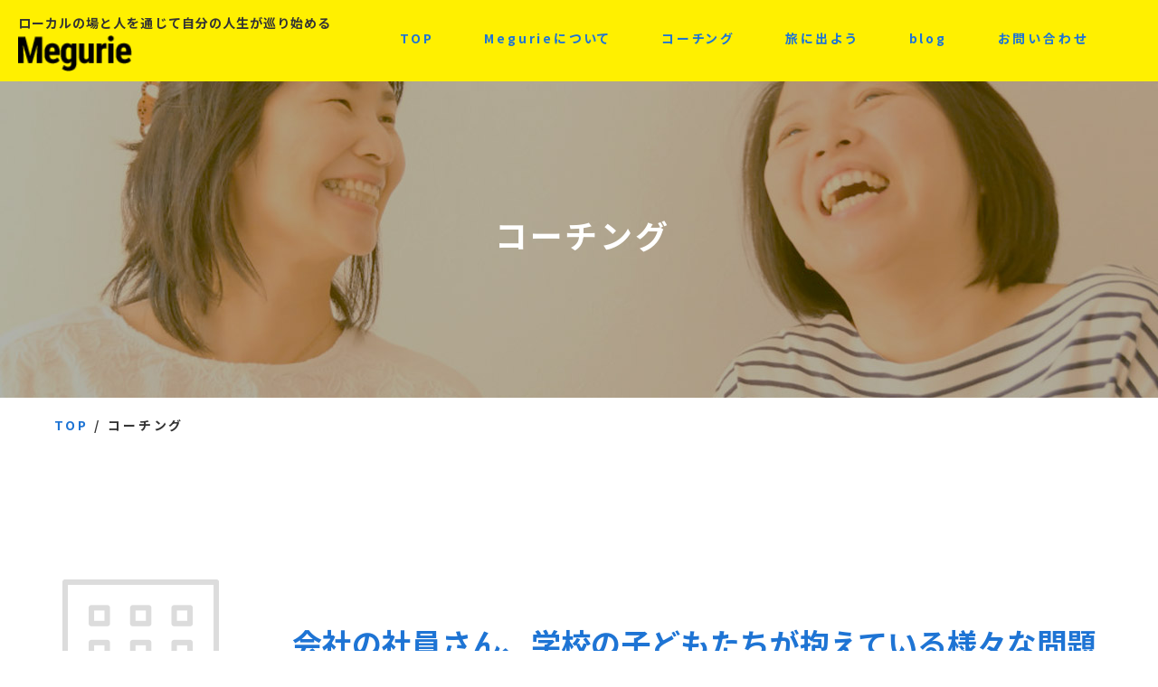

--- FILE ---
content_type: text/html; charset=UTF-8
request_url: https://rietabi.com/coaching/
body_size: 9933
content:
<!DOCTYPE html>
<!--[if lt IE 7]>
<html class="ie6" lang="ja"> <![endif]-->
<!--[if IE 7]>
<html class="i7" lang="ja"> <![endif]-->
<!--[if IE 8]>
<html class="ie" lang="ja"> <![endif]-->
<!--[if gt IE 8]><!-->
<html lang="ja">
	<!--<![endif]-->
	<head prefix="og: http://ogp.me/ns# fb: http://ogp.me/ns/fb# article: http://ogp.me/ns/article#">
		<meta charset="UTF-8" >

		
		<meta http-equiv="X-UA-Compatible" content="IE=Edge" />
		<meta name="format-detection" content="telephone=no">
		<meta name="viewport" content="width=device-width">
		
		
		
		<link rel="alternate" type="application/rss+xml" title="Megurie RSS Feed" href="https://rietabi.com/feed/" />
		<link rel="pingback" href="https://rietabi.com/wp/xmlrpc.php" >

		
		<!--[if lt IE 9]>
		<script src="https://rietabi.com/wp/wp-content/themes/stingerplus2/js/html5shiv.js"></script>
		<![endif]-->
				<meta name='robots' content='max-image-preview:large' />
<title>コーチング - Megurie</title>
<link rel='dns-prefetch' href='//ajax.googleapis.com' />
<link rel='dns-prefetch' href='//fonts.googleapis.com' />
<link rel="alternate" title="oEmbed (JSON)" type="application/json+oembed" href="https://rietabi.com/wp-json/oembed/1.0/embed?url=https%3A%2F%2Frietabi.com%2Fcoaching%2F" />
<link rel="alternate" title="oEmbed (XML)" type="text/xml+oembed" href="https://rietabi.com/wp-json/oembed/1.0/embed?url=https%3A%2F%2Frietabi.com%2Fcoaching%2F&#038;format=xml" />
<style id='wp-img-auto-sizes-contain-inline-css' type='text/css'>
img:is([sizes=auto i],[sizes^="auto," i]){contain-intrinsic-size:3000px 1500px}
/*# sourceURL=wp-img-auto-sizes-contain-inline-css */
</style>
<style id='wp-emoji-styles-inline-css' type='text/css'>

	img.wp-smiley, img.emoji {
		display: inline !important;
		border: none !important;
		box-shadow: none !important;
		height: 1em !important;
		width: 1em !important;
		margin: 0 0.07em !important;
		vertical-align: -0.1em !important;
		background: none !important;
		padding: 0 !important;
	}
/*# sourceURL=wp-emoji-styles-inline-css */
</style>
<style id='wp-block-library-inline-css' type='text/css'>
:root{--wp-block-synced-color:#7a00df;--wp-block-synced-color--rgb:122,0,223;--wp-bound-block-color:var(--wp-block-synced-color);--wp-editor-canvas-background:#ddd;--wp-admin-theme-color:#007cba;--wp-admin-theme-color--rgb:0,124,186;--wp-admin-theme-color-darker-10:#006ba1;--wp-admin-theme-color-darker-10--rgb:0,107,160.5;--wp-admin-theme-color-darker-20:#005a87;--wp-admin-theme-color-darker-20--rgb:0,90,135;--wp-admin-border-width-focus:2px}@media (min-resolution:192dpi){:root{--wp-admin-border-width-focus:1.5px}}.wp-element-button{cursor:pointer}:root .has-very-light-gray-background-color{background-color:#eee}:root .has-very-dark-gray-background-color{background-color:#313131}:root .has-very-light-gray-color{color:#eee}:root .has-very-dark-gray-color{color:#313131}:root .has-vivid-green-cyan-to-vivid-cyan-blue-gradient-background{background:linear-gradient(135deg,#00d084,#0693e3)}:root .has-purple-crush-gradient-background{background:linear-gradient(135deg,#34e2e4,#4721fb 50%,#ab1dfe)}:root .has-hazy-dawn-gradient-background{background:linear-gradient(135deg,#faaca8,#dad0ec)}:root .has-subdued-olive-gradient-background{background:linear-gradient(135deg,#fafae1,#67a671)}:root .has-atomic-cream-gradient-background{background:linear-gradient(135deg,#fdd79a,#004a59)}:root .has-nightshade-gradient-background{background:linear-gradient(135deg,#330968,#31cdcf)}:root .has-midnight-gradient-background{background:linear-gradient(135deg,#020381,#2874fc)}:root{--wp--preset--font-size--normal:16px;--wp--preset--font-size--huge:42px}.has-regular-font-size{font-size:1em}.has-larger-font-size{font-size:2.625em}.has-normal-font-size{font-size:var(--wp--preset--font-size--normal)}.has-huge-font-size{font-size:var(--wp--preset--font-size--huge)}.has-text-align-center{text-align:center}.has-text-align-left{text-align:left}.has-text-align-right{text-align:right}.has-fit-text{white-space:nowrap!important}#end-resizable-editor-section{display:none}.aligncenter{clear:both}.items-justified-left{justify-content:flex-start}.items-justified-center{justify-content:center}.items-justified-right{justify-content:flex-end}.items-justified-space-between{justify-content:space-between}.screen-reader-text{border:0;clip-path:inset(50%);height:1px;margin:-1px;overflow:hidden;padding:0;position:absolute;width:1px;word-wrap:normal!important}.screen-reader-text:focus{background-color:#ddd;clip-path:none;color:#444;display:block;font-size:1em;height:auto;left:5px;line-height:normal;padding:15px 23px 14px;text-decoration:none;top:5px;width:auto;z-index:100000}html :where(.has-border-color){border-style:solid}html :where([style*=border-top-color]){border-top-style:solid}html :where([style*=border-right-color]){border-right-style:solid}html :where([style*=border-bottom-color]){border-bottom-style:solid}html :where([style*=border-left-color]){border-left-style:solid}html :where([style*=border-width]){border-style:solid}html :where([style*=border-top-width]){border-top-style:solid}html :where([style*=border-right-width]){border-right-style:solid}html :where([style*=border-bottom-width]){border-bottom-style:solid}html :where([style*=border-left-width]){border-left-style:solid}html :where(img[class*=wp-image-]){height:auto;max-width:100%}:where(figure){margin:0 0 1em}html :where(.is-position-sticky){--wp-admin--admin-bar--position-offset:var(--wp-admin--admin-bar--height,0px)}@media screen and (max-width:600px){html :where(.is-position-sticky){--wp-admin--admin-bar--position-offset:0px}}

/*# sourceURL=wp-block-library-inline-css */
</style><style id='global-styles-inline-css' type='text/css'>
:root{--wp--preset--aspect-ratio--square: 1;--wp--preset--aspect-ratio--4-3: 4/3;--wp--preset--aspect-ratio--3-4: 3/4;--wp--preset--aspect-ratio--3-2: 3/2;--wp--preset--aspect-ratio--2-3: 2/3;--wp--preset--aspect-ratio--16-9: 16/9;--wp--preset--aspect-ratio--9-16: 9/16;--wp--preset--color--black: #000000;--wp--preset--color--cyan-bluish-gray: #abb8c3;--wp--preset--color--white: #ffffff;--wp--preset--color--pale-pink: #f78da7;--wp--preset--color--vivid-red: #cf2e2e;--wp--preset--color--luminous-vivid-orange: #ff6900;--wp--preset--color--luminous-vivid-amber: #fcb900;--wp--preset--color--light-green-cyan: #7bdcb5;--wp--preset--color--vivid-green-cyan: #00d084;--wp--preset--color--pale-cyan-blue: #8ed1fc;--wp--preset--color--vivid-cyan-blue: #0693e3;--wp--preset--color--vivid-purple: #9b51e0;--wp--preset--gradient--vivid-cyan-blue-to-vivid-purple: linear-gradient(135deg,rgb(6,147,227) 0%,rgb(155,81,224) 100%);--wp--preset--gradient--light-green-cyan-to-vivid-green-cyan: linear-gradient(135deg,rgb(122,220,180) 0%,rgb(0,208,130) 100%);--wp--preset--gradient--luminous-vivid-amber-to-luminous-vivid-orange: linear-gradient(135deg,rgb(252,185,0) 0%,rgb(255,105,0) 100%);--wp--preset--gradient--luminous-vivid-orange-to-vivid-red: linear-gradient(135deg,rgb(255,105,0) 0%,rgb(207,46,46) 100%);--wp--preset--gradient--very-light-gray-to-cyan-bluish-gray: linear-gradient(135deg,rgb(238,238,238) 0%,rgb(169,184,195) 100%);--wp--preset--gradient--cool-to-warm-spectrum: linear-gradient(135deg,rgb(74,234,220) 0%,rgb(151,120,209) 20%,rgb(207,42,186) 40%,rgb(238,44,130) 60%,rgb(251,105,98) 80%,rgb(254,248,76) 100%);--wp--preset--gradient--blush-light-purple: linear-gradient(135deg,rgb(255,206,236) 0%,rgb(152,150,240) 100%);--wp--preset--gradient--blush-bordeaux: linear-gradient(135deg,rgb(254,205,165) 0%,rgb(254,45,45) 50%,rgb(107,0,62) 100%);--wp--preset--gradient--luminous-dusk: linear-gradient(135deg,rgb(255,203,112) 0%,rgb(199,81,192) 50%,rgb(65,88,208) 100%);--wp--preset--gradient--pale-ocean: linear-gradient(135deg,rgb(255,245,203) 0%,rgb(182,227,212) 50%,rgb(51,167,181) 100%);--wp--preset--gradient--electric-grass: linear-gradient(135deg,rgb(202,248,128) 0%,rgb(113,206,126) 100%);--wp--preset--gradient--midnight: linear-gradient(135deg,rgb(2,3,129) 0%,rgb(40,116,252) 100%);--wp--preset--font-size--small: 13px;--wp--preset--font-size--medium: 20px;--wp--preset--font-size--large: 36px;--wp--preset--font-size--x-large: 42px;--wp--preset--spacing--20: 0.44rem;--wp--preset--spacing--30: 0.67rem;--wp--preset--spacing--40: 1rem;--wp--preset--spacing--50: 1.5rem;--wp--preset--spacing--60: 2.25rem;--wp--preset--spacing--70: 3.38rem;--wp--preset--spacing--80: 5.06rem;--wp--preset--shadow--natural: 6px 6px 9px rgba(0, 0, 0, 0.2);--wp--preset--shadow--deep: 12px 12px 50px rgba(0, 0, 0, 0.4);--wp--preset--shadow--sharp: 6px 6px 0px rgba(0, 0, 0, 0.2);--wp--preset--shadow--outlined: 6px 6px 0px -3px rgb(255, 255, 255), 6px 6px rgb(0, 0, 0);--wp--preset--shadow--crisp: 6px 6px 0px rgb(0, 0, 0);}:where(.is-layout-flex){gap: 0.5em;}:where(.is-layout-grid){gap: 0.5em;}body .is-layout-flex{display: flex;}.is-layout-flex{flex-wrap: wrap;align-items: center;}.is-layout-flex > :is(*, div){margin: 0;}body .is-layout-grid{display: grid;}.is-layout-grid > :is(*, div){margin: 0;}:where(.wp-block-columns.is-layout-flex){gap: 2em;}:where(.wp-block-columns.is-layout-grid){gap: 2em;}:where(.wp-block-post-template.is-layout-flex){gap: 1.25em;}:where(.wp-block-post-template.is-layout-grid){gap: 1.25em;}.has-black-color{color: var(--wp--preset--color--black) !important;}.has-cyan-bluish-gray-color{color: var(--wp--preset--color--cyan-bluish-gray) !important;}.has-white-color{color: var(--wp--preset--color--white) !important;}.has-pale-pink-color{color: var(--wp--preset--color--pale-pink) !important;}.has-vivid-red-color{color: var(--wp--preset--color--vivid-red) !important;}.has-luminous-vivid-orange-color{color: var(--wp--preset--color--luminous-vivid-orange) !important;}.has-luminous-vivid-amber-color{color: var(--wp--preset--color--luminous-vivid-amber) !important;}.has-light-green-cyan-color{color: var(--wp--preset--color--light-green-cyan) !important;}.has-vivid-green-cyan-color{color: var(--wp--preset--color--vivid-green-cyan) !important;}.has-pale-cyan-blue-color{color: var(--wp--preset--color--pale-cyan-blue) !important;}.has-vivid-cyan-blue-color{color: var(--wp--preset--color--vivid-cyan-blue) !important;}.has-vivid-purple-color{color: var(--wp--preset--color--vivid-purple) !important;}.has-black-background-color{background-color: var(--wp--preset--color--black) !important;}.has-cyan-bluish-gray-background-color{background-color: var(--wp--preset--color--cyan-bluish-gray) !important;}.has-white-background-color{background-color: var(--wp--preset--color--white) !important;}.has-pale-pink-background-color{background-color: var(--wp--preset--color--pale-pink) !important;}.has-vivid-red-background-color{background-color: var(--wp--preset--color--vivid-red) !important;}.has-luminous-vivid-orange-background-color{background-color: var(--wp--preset--color--luminous-vivid-orange) !important;}.has-luminous-vivid-amber-background-color{background-color: var(--wp--preset--color--luminous-vivid-amber) !important;}.has-light-green-cyan-background-color{background-color: var(--wp--preset--color--light-green-cyan) !important;}.has-vivid-green-cyan-background-color{background-color: var(--wp--preset--color--vivid-green-cyan) !important;}.has-pale-cyan-blue-background-color{background-color: var(--wp--preset--color--pale-cyan-blue) !important;}.has-vivid-cyan-blue-background-color{background-color: var(--wp--preset--color--vivid-cyan-blue) !important;}.has-vivid-purple-background-color{background-color: var(--wp--preset--color--vivid-purple) !important;}.has-black-border-color{border-color: var(--wp--preset--color--black) !important;}.has-cyan-bluish-gray-border-color{border-color: var(--wp--preset--color--cyan-bluish-gray) !important;}.has-white-border-color{border-color: var(--wp--preset--color--white) !important;}.has-pale-pink-border-color{border-color: var(--wp--preset--color--pale-pink) !important;}.has-vivid-red-border-color{border-color: var(--wp--preset--color--vivid-red) !important;}.has-luminous-vivid-orange-border-color{border-color: var(--wp--preset--color--luminous-vivid-orange) !important;}.has-luminous-vivid-amber-border-color{border-color: var(--wp--preset--color--luminous-vivid-amber) !important;}.has-light-green-cyan-border-color{border-color: var(--wp--preset--color--light-green-cyan) !important;}.has-vivid-green-cyan-border-color{border-color: var(--wp--preset--color--vivid-green-cyan) !important;}.has-pale-cyan-blue-border-color{border-color: var(--wp--preset--color--pale-cyan-blue) !important;}.has-vivid-cyan-blue-border-color{border-color: var(--wp--preset--color--vivid-cyan-blue) !important;}.has-vivid-purple-border-color{border-color: var(--wp--preset--color--vivid-purple) !important;}.has-vivid-cyan-blue-to-vivid-purple-gradient-background{background: var(--wp--preset--gradient--vivid-cyan-blue-to-vivid-purple) !important;}.has-light-green-cyan-to-vivid-green-cyan-gradient-background{background: var(--wp--preset--gradient--light-green-cyan-to-vivid-green-cyan) !important;}.has-luminous-vivid-amber-to-luminous-vivid-orange-gradient-background{background: var(--wp--preset--gradient--luminous-vivid-amber-to-luminous-vivid-orange) !important;}.has-luminous-vivid-orange-to-vivid-red-gradient-background{background: var(--wp--preset--gradient--luminous-vivid-orange-to-vivid-red) !important;}.has-very-light-gray-to-cyan-bluish-gray-gradient-background{background: var(--wp--preset--gradient--very-light-gray-to-cyan-bluish-gray) !important;}.has-cool-to-warm-spectrum-gradient-background{background: var(--wp--preset--gradient--cool-to-warm-spectrum) !important;}.has-blush-light-purple-gradient-background{background: var(--wp--preset--gradient--blush-light-purple) !important;}.has-blush-bordeaux-gradient-background{background: var(--wp--preset--gradient--blush-bordeaux) !important;}.has-luminous-dusk-gradient-background{background: var(--wp--preset--gradient--luminous-dusk) !important;}.has-pale-ocean-gradient-background{background: var(--wp--preset--gradient--pale-ocean) !important;}.has-electric-grass-gradient-background{background: var(--wp--preset--gradient--electric-grass) !important;}.has-midnight-gradient-background{background: var(--wp--preset--gradient--midnight) !important;}.has-small-font-size{font-size: var(--wp--preset--font-size--small) !important;}.has-medium-font-size{font-size: var(--wp--preset--font-size--medium) !important;}.has-large-font-size{font-size: var(--wp--preset--font-size--large) !important;}.has-x-large-font-size{font-size: var(--wp--preset--font-size--x-large) !important;}
/*# sourceURL=global-styles-inline-css */
</style>

<style id='classic-theme-styles-inline-css' type='text/css'>
/*! This file is auto-generated */
.wp-block-button__link{color:#fff;background-color:#32373c;border-radius:9999px;box-shadow:none;text-decoration:none;padding:calc(.667em + 2px) calc(1.333em + 2px);font-size:1.125em}.wp-block-file__button{background:#32373c;color:#fff;text-decoration:none}
/*# sourceURL=/wp-includes/css/classic-themes.min.css */
</style>
<link rel='stylesheet' id='parent-style-css' href='https://rietabi.com/wp/wp-content/themes/stingerplus2/style.css?ver=6.9' type='text/css' media='all' />
<link rel='stylesheet' id='swiper-style-css' href='https://rietabi.com/wp/wp-content/themes/spiral/css/swiper.min.css?ver=4.1.0' type='text/css' media='all' />
<link rel='stylesheet' id='default-style-css' href='https://rietabi.com/wp/wp-content/themes/spiral/css/style.css?ver=202312130041' type='text/css' media='all' />
<link rel='stylesheet' id='fonts-googleapis-montserrat-css' href='https://fonts.googleapis.com/css?family=Montserrat%3A400&#038;ver=6.9' type='text/css' media='all' />
<link rel='stylesheet' id='normalize-css' href='https://rietabi.com/wp/wp-content/themes/stingerplus2/css/normalize.css?ver=1.5.9' type='text/css' media='all' />
<link rel='stylesheet' id='font-awesome-css' href='https://rietabi.com/wp/wp-content/themes/stingerplus2/css/fontawesome/css/font-awesome.min.css?ver=4.7.0' type='text/css' media='all' />
<link rel='stylesheet' id='style-css' href='https://rietabi.com/wp/wp-content/themes/spiral/style.css?ver=6.9' type='text/css' media='all' />
<link rel='stylesheet' id='single2-css' href='https://rietabi.com/wp/wp-content/themes/stingerplus2/st-kanricss.php' type='text/css' media='all' />
<script type="text/javascript" src="//ajax.googleapis.com/ajax/libs/jquery/1.11.3/jquery.min.js?ver=1.11.3" id="jquery-js"></script>
<link rel="https://api.w.org/" href="https://rietabi.com/wp-json/" /><link rel="alternate" title="JSON" type="application/json" href="https://rietabi.com/wp-json/wp/v2/pages/203" /><link rel='shortlink' href='https://rietabi.com/?p=203' />
<link rel="shortcut icon" href="https://rietabi.com/favicon.ico" >
<link rel="canonical" href="https://rietabi.com/coaching/" />
<link rel="icon" href="https://rietabi.com/wp/wp-content/uploads/2023/12/cropped-favicon-32x32.jpg" sizes="32x32" />
<link rel="icon" href="https://rietabi.com/wp/wp-content/uploads/2023/12/cropped-favicon-192x192.jpg" sizes="192x192" />
<link rel="apple-touch-icon" href="https://rietabi.com/wp/wp-content/uploads/2023/12/cropped-favicon-180x180.jpg" />
<meta name="msapplication-TileImage" content="https://rietabi.com/wp/wp-content/uploads/2023/12/cropped-favicon-270x270.jpg" />
						

		
		
		<meta property="og:locale" content="ja_JP">
		<meta property="og:type" content="website">
		<meta property="og:url" content="https://rietabi.com/">
		<meta property="og:site_name" content="Megurie">
		<meta property="og:title" content="Megurie">
		<meta property="og:image" content="https://rietabi.com/wp/wp-content/themes/spiral/img/ogp.jpg">
		<meta property="og:description" content="ローカルの場と人を通じて自分の人生が巡り始める">
		<meta name="twitter:card" content="summary">

		
		<!-- Global site tag (gtag.js) - Google Analytics -->
<script async src="https://www.googletagmanager.com/gtag/js?id=UA-215897150-1"></script>
<script>
  window.dataLayer = window.dataLayer || [];
  function gtag(){dataLayer.push(arguments);}
  gtag('js', new Date());

  gtag('config', 'UA-215897150-1');
</script>
		
		
	</head>
	<body id="top" class="wp-singular page-template-default page page-id-203 wp-theme-stingerplus2 wp-child-theme-spiral not-front-page">
					<div id="st-ami">
				<div id="wrapper" class="">
					<div id="wrapper-in">

						
						
						<header class="ly_header ly_header__coaching">

							<input type="checkbox" id="bl_header_nav" class="bl_header_drawerState">
							
							<div class="bl_header">

								<div class="bl_header_title">								<b class="bl_header_catch">ローカルの場と人を通じて自分の人生が巡り始める</b>
								<a class="bl_header_name" href="https://rietabi.com">Megurie</a>
								</div>								
								<label for="bl_header_nav" class="bl_header_drawerToggle"><span class="bl_header_drawerIcon"><i></i><i></i><i></i></span><em></em></label>

								<nav class="bl_header_drawer">

									<ul class="bl_header_nav js_passView">
										
<li><a href="https://rietabi.com/">TOP</a></li>
<li><a href="https://rietabi.com/about/">Megurieについて</a></li>
<li><a href="https://rietabi.com/coaching/">コーチング</a></li>
<li><a href="https://rietabi.com/journey/">旅に出よう</a></li>
<li class="un_sub2"><a href="https://rietabi.com/blog/">blog</a></li>
<li class="un_sub2 un_contact"><a href="https://rietabi.com/contact/">お問い合わせ</a></li>
<li class="un_sub un_privacy"><a href="https://rietabi.com/privacy/">プライバシー<wbr>ポリシー</a></li>

									</ul>

									<ul class="bl_header_cta">
																				<li class="bl_header_cta_mail">
											<a href="https://rietabi.com/contact/" class="el_btn">Contact</a>
										</li>
                                        <li class="bl_header_cta_blog">
                                            <a href="https://rietabi.com/blog/" class="el_btn">Blog</a>
                                        </li>
									</ul>

                                    
								</nav>
							</div>

						</header>

						<main class="ly_main ly_main__coaching">

							
														<div class="bl_mv bl_mv__sub bl_mv__coaching">
								<div class="bl_mv_inner">

									<div class="bl_mv_col">
										<h1 class="bl_mv_title">コーチング</h1>																			</div>

								</div>
							</div>

														

<div class="bl_path_wrapper" itemtype="https://schema.org/BreadcrumbList" itemscope="">
	<meta itemprop="name" content="BreadcrumbList">
	<ol class="bl_path">
	
				<li itemtype="https://schema.org/ListItem" itemscope="" itemprop="itemListElement"><a href="https://rietabi.com/" itemprop="item"><span itemprop="name">TOP</span></a><meta content="1" itemprop="position"></li>

		
				<li itemtype="https://schema.org/ListItem" itemscope="" itemprop="itemListElement"><a href="https://rietabi.com/coaching" itemprop="item"><span itemprop="name">コーチング</span></a><meta content="2" itemprop="position"></li>

			</ol>
</div>

							
							<div id="content-w">
<section class="bl_sect bl_sect__coaching1">
	<div class="ly_cont">

		<figure>
			<img src="https://rietabi.com/wp/wp-content/themes/spiral/img/coaching_icon1.png" alt="">
		</figure>
		<p>会社の社員さん、学校の子どもたちが<br class="hp_sp">抱えている様々な問題<br>どのようにサポートしていいか<br class="hp_sp">難しいですよね。</p>
	</div>
</section>


<section class="bl_sect bl_sect__coaching2">
	<div class="ly_cont">

		<h2>こんな悩みを持つ社員や<br class="hp_sp">子どもたちはいませんか？</h2>
		<ul>
			<li>
				<figure>
					<img src="https://rietabi.com/wp/wp-content/themes/spiral/img/coaching_icon8.png" alt="人の問題が常に発生し、なかなか事業が進まない">
				</figure>
				<p>会社や学校に<br>行きたくない。<br>朝憂鬱になる。</p>
			</li>
			<li>
				<figure>
					<img src="https://rietabi.com/wp/wp-content/themes/spiral/img/coaching_icon2.png" alt="売上に追われ、良い仕事が出来ていないと感じる">
				</figure>
				<p>自分自身の問題や<br>人間関係で<br>ちょっと悩んでいる</p>
			</li>
			<li>
				<figure>
					<img src="https://rietabi.com/wp/wp-content/themes/spiral/img/coaching_icon4.png" alt="ただ忙しく、 進むべき方向を見失っている">
				</figure>
				<p>自分の人生<br>このままでいいのかなと<br>思う</p>
			</li>
		</ul>
	</div>
</section>



<section class="bl_sect bl_sect__coaching3">
	<div class="ly_cont">

		<div class="un_text">
			<p>悩みを持つ働く人たちに、<br class="hp_sp">一歩踏み出す勇気を与え<br class="hp_sp">元気になるプログラムです</p>
		</div>
		<div class="un_sect_col">
			<figure>
				<img src="https://rietabi.com/wp/wp-content/themes/spiral/img/coaching_photo1.jpg" alt="">
			</figure>
			<div class="un_col">
				<p>玉置梨絵のコーチングは、<br>
					話を聞き、今どこにいるのか、<br>
					どこで立ち止まっているのかを<br>
					見つけていきます。</p>
				<i>まずはお気軽にご相談ください</i>
				<div class="bl_btns_ye">
					<a class="el_btn" href="https://rietabi.com/contact/">お問い合わせ</a>
				</div>
			</div>
		</div>
		<div class="un_memo">
			<p>このコーチングでは<br class="hp_sp">「大切な仲間が<br class="hp_sp">どうしたら元気になるのか」<br>そのきっかけを一緒に考え、<br class="hp_sp">伴走します</p>
		</div>
	</div>
</section>


<section class="bl_sect bl_sect__coaching4">
	<div class="ly_cont">

		<div class="un_sect_col">
			<div class="un_col txt">
				<ul class="bl_list">
					<li>どこにいきたいのですか?(目的)</li>
					<li>どうやって行きたいのですか?(方法)</li>
					<li>どうして目的も方法もわかっているのにブレーキをかけているのですか?(葛藤)</li>
				</ul>
			</div>
			<div class="un_col num">
				<ul class="bl_list bl_list__num">
					<li>
						<p>自分の行きたい未来の明確化</p>
					</li>
					<li>
						<p>自分らしい未来への歩み方の発見</p>
					</li>
					<li>
						<p>葛藤を統合し自己一致</p>
					</li>
				</ul>
			</div>
		</div>
		<div class="un_text">
			<p>答えは自分の中にあります。<br>自らの人生を自分で歩んでいく、自らの才能を生かす。<br>あなたの背中を正しい方向に心地よく押す。<br>それが、玉置梨絵のコーチングです。</p>
		</div>
	</div>
</section>



<section class="bl_sect bl_sect__coaching5">
	<div class="ly_cont">

		<figure>
			<img src="https://rietabi.com/wp/wp-content/themes/spiral/img/coaching_photo2.jpg" alt="">
		</figure>
		<div class="un_text">
			<p>コーチングにより<br class="hp_sp">このような効果が見えてきます。</p>
			<ul class="bl_list">
				<li>自分の価値観がわかる</li>
				<li>心地良いワークライフバランスになる</li>
				<li>自分の才能を思い出す</li>
				<li>本当の自分と一致する</li>
				<li>人と深く交わることができる</li>
				<li>目的に早く到達できる</li>
				<li>しなやかな軸が出来る</li>
				<li>イマココに生きる</li>
				<li>自己肯定感を身に付けられる</li>
				<li>自分にあった働き方を見つけられる</li>
				<li>思考＆感情＆感覚が一致する</li>
				<li>バランスを戻せるようになる</li>
				<li>人の目を気にしなくなる</li>
			</ul>
			<p>ご自身が視点が変わることで、<br>
				今まで気付かなかった<br class="hp_sp">「大切な人のこと」見えてきます</p>
		</div>
	</div>
</section>


<section class="bl_sect bl_sect__coaching6">
	<div class="ly_cont">

		<div class="un_sect_type">
			<p>あなたはどちらのタイプですか</p>
			<figure>
				<img src="https://rietabi.com/wp/wp-content/themes/spiral/img/coaching_fig.png?v" alt="あなたはどちらのタイプですか">
			</figure>
			<b>どちらも<em>正解</em>です！</b>
		</div>
		<div class="un_col">
			<div class="un_text">
				<p>自分がどちらのタイプか迷っている方、<br>まずは<em>コーチング</em>を受けてみませんか？<br><span>まずはお気軽にご相談ください</span></p>
				<div class="bl_btns_ye">
					<a class="el_btn" href="https://rietabi.com/contact/">お申し込みはこちらから</a>
				</div>
			</div>
			<figure>
				<img src="https://rietabi.com/wp/wp-content/themes/spiral/img/coaching_photo3.jpg" alt="お申し込みはこちらから">
			</figure>
		</div>
	</div>
</section>


<section class="bl_sect bl_sect__coaching7">
	<div class="ly_cont">

		<div class="un_text">
			<b>Menu</b>
			<h2>軸を整え自分を生かす人生へ</h2>
			<i>Spiralオンラインコーチング</i>
		</div>
		<div class="un_col">
			<ul>
				<li>
					<i>【体験コーチング60分】</i>
									</li>
				<li>
					<i>【継続コーチング90分/回】</i>
									</li>
			</ul>
		</div>
	</div>
</section>


<section class="bl_sect bl_sect__coaching8">
	<div class="ly_cont">

		<div class="un_col">
			<p>本来の自分をアップデートしたい方へ</p>
			<figure>
				<img src="https://rietabi.com/wp/wp-content/themes/spiral/img/coaching_logo_sp.png" alt="本来の自分をアップデートしたい方へ">
			</figure>
			<div class="bl_btns_ye">
				<a class="el_btn" href="https://rietabi.com/journey/">旅プランはこちら</a>
			</div>
		</div>
	</div>
</section>



</div><!-- /contentw -->

</main>




<div class="bl_backToTop js_inView">
	<a href="#top" title="ページ先頭へ"></a>
</div>



<footer class="ly_footer">

	<div class="bl_footer">

		<address class="bl_footer_info">
					</address>

		<ul class="bl_footer_nav">
			
<li><a href="https://rietabi.com/">TOP</a></li>
<li><a href="https://rietabi.com/about/">Megurieについて</a></li>
<li><a href="https://rietabi.com/coaching/">コーチング</a></li>
<li><a href="https://rietabi.com/journey/">旅に出よう</a></li>
<li class="un_sub2"><a href="https://rietabi.com/blog/">blog</a></li>
<li class="un_sub2 un_contact"><a href="https://rietabi.com/contact/">お問い合わせ</a></li>
<li class="un_sub un_privacy"><a href="https://rietabi.com/privacy/">プライバシー<wbr>ポリシー</a></li>

		</ul>

	</div>

	
	<div class="bl_footer_sub">
		        <div class="bl_footer_copyright">&copy;Megurie</div>
	</div>

</footer>


<div id="footer"></div>



</div>
<!-- /#wrapperin -->
</div>
<!-- /#wrapper -->
</div><!-- /#st-ami -->
<script type="speculationrules">
{"prefetch":[{"source":"document","where":{"and":[{"href_matches":"/*"},{"not":{"href_matches":["/wp/wp-*.php","/wp/wp-admin/*","/wp/wp-content/uploads/*","/wp/wp-content/*","/wp/wp-content/plugins/*","/wp/wp-content/themes/spiral/*","/wp/wp-content/themes/stingerplus2/*","/*\\?(.+)"]}},{"not":{"selector_matches":"a[rel~=\"nofollow\"]"}},{"not":{"selector_matches":".no-prefetch, .no-prefetch a"}}]},"eagerness":"conservative"}]}
</script>
<p class="copyr" data-copyr>Copyright&copy; Megurie ,  2026 All&ensp;Rights Reserved Powered by <a href="http://manualstinger.com/cr" rel="nofollow">STINGER</a>.</p><script type="text/javascript" src="https://rietabi.com/wp/wp-includes/js/comment-reply.min.js?ver=6.9" id="comment-reply-js" async="async" data-wp-strategy="async" fetchpriority="low"></script>
<script type="text/javascript" src="https://rietabi.com/wp/wp-content/themes/spiral/js/swiper.min.js?ver=4.1.0" id="swiper-script-js"></script>
<script type="text/javascript" src="https://rietabi.com/wp/wp-content/themes/spiral/js/ofi.min.js?ver=3.2.4" id="ofi-script-js"></script>
<script type="text/javascript" id="ofi-script-js-after">
/* <![CDATA[ */
objectFitImages('.js_ofi')
//# sourceURL=ofi-script-js-after
/* ]]> */
</script>
<script type="text/javascript" src="https://rietabi.com/wp/wp-content/themes/spiral/js/script.js?ver=202112200634" id="default-script-js"></script>
<script type="text/javascript" src="https://rietabi.com/wp/wp-content/themes/stingerplus2/js/base.js?ver=6.9" id="base-js"></script>
<script type="text/javascript" src="https://rietabi.com/wp/wp-content/themes/stingerplus2/js/scroll.js?ver=6.9" id="scroll-js"></script>
<script id="wp-emoji-settings" type="application/json">
{"baseUrl":"https://s.w.org/images/core/emoji/17.0.2/72x72/","ext":".png","svgUrl":"https://s.w.org/images/core/emoji/17.0.2/svg/","svgExt":".svg","source":{"concatemoji":"https://rietabi.com/wp/wp-includes/js/wp-emoji-release.min.js?ver=6.9"}}
</script>
<script type="module">
/* <![CDATA[ */
/*! This file is auto-generated */
const a=JSON.parse(document.getElementById("wp-emoji-settings").textContent),o=(window._wpemojiSettings=a,"wpEmojiSettingsSupports"),s=["flag","emoji"];function i(e){try{var t={supportTests:e,timestamp:(new Date).valueOf()};sessionStorage.setItem(o,JSON.stringify(t))}catch(e){}}function c(e,t,n){e.clearRect(0,0,e.canvas.width,e.canvas.height),e.fillText(t,0,0);t=new Uint32Array(e.getImageData(0,0,e.canvas.width,e.canvas.height).data);e.clearRect(0,0,e.canvas.width,e.canvas.height),e.fillText(n,0,0);const a=new Uint32Array(e.getImageData(0,0,e.canvas.width,e.canvas.height).data);return t.every((e,t)=>e===a[t])}function p(e,t){e.clearRect(0,0,e.canvas.width,e.canvas.height),e.fillText(t,0,0);var n=e.getImageData(16,16,1,1);for(let e=0;e<n.data.length;e++)if(0!==n.data[e])return!1;return!0}function u(e,t,n,a){switch(t){case"flag":return n(e,"\ud83c\udff3\ufe0f\u200d\u26a7\ufe0f","\ud83c\udff3\ufe0f\u200b\u26a7\ufe0f")?!1:!n(e,"\ud83c\udde8\ud83c\uddf6","\ud83c\udde8\u200b\ud83c\uddf6")&&!n(e,"\ud83c\udff4\udb40\udc67\udb40\udc62\udb40\udc65\udb40\udc6e\udb40\udc67\udb40\udc7f","\ud83c\udff4\u200b\udb40\udc67\u200b\udb40\udc62\u200b\udb40\udc65\u200b\udb40\udc6e\u200b\udb40\udc67\u200b\udb40\udc7f");case"emoji":return!a(e,"\ud83e\u1fac8")}return!1}function f(e,t,n,a){let r;const o=(r="undefined"!=typeof WorkerGlobalScope&&self instanceof WorkerGlobalScope?new OffscreenCanvas(300,150):document.createElement("canvas")).getContext("2d",{willReadFrequently:!0}),s=(o.textBaseline="top",o.font="600 32px Arial",{});return e.forEach(e=>{s[e]=t(o,e,n,a)}),s}function r(e){var t=document.createElement("script");t.src=e,t.defer=!0,document.head.appendChild(t)}a.supports={everything:!0,everythingExceptFlag:!0},new Promise(t=>{let n=function(){try{var e=JSON.parse(sessionStorage.getItem(o));if("object"==typeof e&&"number"==typeof e.timestamp&&(new Date).valueOf()<e.timestamp+604800&&"object"==typeof e.supportTests)return e.supportTests}catch(e){}return null}();if(!n){if("undefined"!=typeof Worker&&"undefined"!=typeof OffscreenCanvas&&"undefined"!=typeof URL&&URL.createObjectURL&&"undefined"!=typeof Blob)try{var e="postMessage("+f.toString()+"("+[JSON.stringify(s),u.toString(),c.toString(),p.toString()].join(",")+"));",a=new Blob([e],{type:"text/javascript"});const r=new Worker(URL.createObjectURL(a),{name:"wpTestEmojiSupports"});return void(r.onmessage=e=>{i(n=e.data),r.terminate(),t(n)})}catch(e){}i(n=f(s,u,c,p))}t(n)}).then(e=>{for(const n in e)a.supports[n]=e[n],a.supports.everything=a.supports.everything&&a.supports[n],"flag"!==n&&(a.supports.everythingExceptFlag=a.supports.everythingExceptFlag&&a.supports[n]);var t;a.supports.everythingExceptFlag=a.supports.everythingExceptFlag&&!a.supports.flag,a.supports.everything||((t=a.source||{}).concatemoji?r(t.concatemoji):t.wpemoji&&t.twemoji&&(r(t.twemoji),r(t.wpemoji)))});
//# sourceURL=https://rietabi.com/wp/wp-includes/js/wp-emoji-loader.min.js
/* ]]> */
</script>
	<script>
		(function (window, document, $, undefined) {
			'use strict';

			$(function () {
				var s = $('[data-copyr]'), t = $('#footer-in');
				
				s.length && t.length && t.append(s);
			});
		}(window, window.document, jQuery));
	</script></body></html>


--- FILE ---
content_type: text/css
request_url: https://rietabi.com/wp/wp-content/themes/spiral/css/style.css?ver=202312130041
body_size: 31871
content:
@import url("https://fonts.googleapis.com/css2?family=Noto+Sans+JP:wght@400;500;700;900&display=swap&subset=japanese");@import url("https://fonts.googleapis.com/css2?family=Noto+Serif+JP:wght@500;700;900&display=swap&subset=japanese");@import url("https://fonts.googleapis.com/css2?family=Spartan:wght@800&display=swap");@-ms-viewport{width:device-width}@media all and (min-width: 641px){html{overflow-y:scroll}}body{padding:0;margin:0;min-height:100vh;min-width:320px;background:transparent}@media all and (min-width: 641px){body{min-width:1240px}}.ly_main{margin:0;padding:0;background:transparent;border-radius:0}.ly_cont{width:calc(100% - 30px);max-width:1160px;margin-left:auto;margin-right:auto}@media all and (min-width: 641px){.ly_cont{width:100%}}@media all and (max-width: 640.9px){.ly_cont.ly_cont__index{width:100%}}.ly_header,.bl_mv,.bl_path_wrapper,.bl_sect,.bl_pager,.ly_cont_aside,.ly_footer{letter-spacing:0;line-height:1.5;box-sizing:border-box;display:block;margin:0;padding:0;-webkit-text-size-adjust:100%;background:url("../img/dummy.png");font-family:"Noto Sans JP","ヒラギノ角ゴ Pro W3","Hiragino Kaku Gothic Pro","メイリオ",Meiryo,Osaka,"ＭＳ Ｐゴシック","MS PGothic",sans-serif;font-weight:normal;font-size:14px;color:#333;line-break:strict;word-wrap:break-word;word-break:break-word;overflow-wrap:break-word}.ly_header *,.bl_mv *,.bl_path_wrapper *,.bl_sect *,.bl_pager *,.ly_cont_aside *,.ly_footer *{box-sizing:border-box;margin:0;padding:0;background:none;border:none;font:inherit;color:inherit}.ly_header *:before,.ly_header *:after,.bl_mv *:before,.bl_mv *:after,.bl_path_wrapper *:before,.bl_path_wrapper *:after,.bl_sect *:before,.bl_sect *:after,.bl_pager *:before,.bl_pager *:after,.ly_cont_aside *:before,.ly_cont_aside *:after,.ly_footer *:before,.ly_footer *:after{box-sizing:border-box}.ly_header .ly_cont,.bl_mv .ly_cont,.bl_path_wrapper .ly_cont,.bl_sect .ly_cont,.bl_pager .ly_cont,.ly_cont_aside .ly_cont,.ly_footer .ly_cont{margin:0 auto}.ly_header b,.ly_header em,.bl_mv b,.bl_mv em,.bl_path_wrapper b,.bl_path_wrapper em,.bl_sect b,.bl_sect em,.bl_pager b,.bl_pager em,.ly_cont_aside b,.ly_cont_aside em,.ly_footer b,.ly_footer em{font:inherit;font-weight:700}.ly_header i,.bl_mv i,.bl_path_wrapper i,.bl_sect i,.bl_pager i,.ly_cont_aside i,.ly_footer i{font:inherit}.ly_header ol,.ly_header ul,.bl_mv ol,.bl_mv ul,.bl_path_wrapper ol,.bl_path_wrapper ul,.bl_sect ol,.bl_sect ul,.bl_pager ol,.bl_pager ul,.ly_cont_aside ol,.ly_cont_aside ul,.ly_footer ol,.ly_footer ul{list-style:none;padding:0}.ly_header table,.bl_mv table,.bl_path_wrapper table,.bl_sect table,.bl_pager table,.ly_cont_aside table,.ly_footer table{border-collapse:collapse;border-spacing:0}.ly_header caption,.ly_header th,.ly_header td,.bl_mv caption,.bl_mv th,.bl_mv td,.bl_path_wrapper caption,.bl_path_wrapper th,.bl_path_wrapper td,.bl_sect caption,.bl_sect th,.bl_sect td,.bl_pager caption,.bl_pager th,.bl_pager td,.ly_cont_aside caption,.ly_cont_aside th,.ly_cont_aside td,.ly_footer caption,.ly_footer th,.ly_footer td{text-align:left;font-weight:normal;vertical-align:middle}quotes:none .ly_header q:before,.ly_header q:after,quotes:none .ly_header blockquote:before,.ly_header blockquote:after,quotes:none .bl_mv q:before,.bl_mv q:after,quotes:none .bl_mv blockquote:before,.bl_mv blockquote:after,quotes:none .bl_path_wrapper q:before,.bl_path_wrapper q:after,quotes:none .bl_path_wrapper blockquote:before,.bl_path_wrapper blockquote:after,quotes:none .bl_sect q:before,.bl_sect q:after,quotes:none .bl_sect blockquote:before,.bl_sect blockquote:after,quotes:none .bl_pager q:before,.bl_pager q:after,quotes:none .bl_pager blockquote:before,.bl_pager blockquote:after,quotes:none .ly_cont_aside q:before,.ly_cont_aside q:after,quotes:none .ly_cont_aside blockquote:before,.ly_cont_aside blockquote:after,quotes:none .ly_footer q:before,.ly_footer q:after,quotes:none .ly_footer blockquote:before,.ly_footer blockquote:after{content:"";content:none}.ly_header article,.ly_header aside,.ly_header details,.ly_header figcaption,.ly_header figure,.ly_header footer,.ly_header header,.ly_header hgroup,.ly_header main,.ly_header menu,.ly_header nav,.ly_header section,.ly_header summary,.bl_mv article,.bl_mv aside,.bl_mv details,.bl_mv figcaption,.bl_mv figure,.bl_mv footer,.bl_mv header,.bl_mv hgroup,.bl_mv main,.bl_mv menu,.bl_mv nav,.bl_mv section,.bl_mv summary,.bl_path_wrapper article,.bl_path_wrapper aside,.bl_path_wrapper details,.bl_path_wrapper figcaption,.bl_path_wrapper figure,.bl_path_wrapper footer,.bl_path_wrapper header,.bl_path_wrapper hgroup,.bl_path_wrapper main,.bl_path_wrapper menu,.bl_path_wrapper nav,.bl_path_wrapper section,.bl_path_wrapper summary,.bl_sect article,.bl_sect aside,.bl_sect details,.bl_sect figcaption,.bl_sect figure,.bl_sect footer,.bl_sect header,.bl_sect hgroup,.bl_sect main,.bl_sect menu,.bl_sect nav,.bl_sect section,.bl_sect summary,.bl_pager article,.bl_pager aside,.bl_pager details,.bl_pager figcaption,.bl_pager figure,.bl_pager footer,.bl_pager header,.bl_pager hgroup,.bl_pager main,.bl_pager menu,.bl_pager nav,.bl_pager section,.bl_pager summary,.ly_cont_aside article,.ly_cont_aside aside,.ly_cont_aside details,.ly_cont_aside figcaption,.ly_cont_aside figure,.ly_cont_aside footer,.ly_cont_aside header,.ly_cont_aside hgroup,.ly_cont_aside main,.ly_cont_aside menu,.ly_cont_aside nav,.ly_cont_aside section,.ly_cont_aside summary,.ly_footer article,.ly_footer aside,.ly_footer details,.ly_footer figcaption,.ly_footer figure,.ly_footer footer,.ly_footer header,.ly_footer hgroup,.ly_footer main,.ly_footer menu,.ly_footer nav,.ly_footer section,.ly_footer summary{display:block}.ly_header a,.bl_mv a,.bl_path_wrapper a,.bl_sect a,.bl_pager a,.ly_cont_aside a,.ly_footer a{text-decoration:none;color:inherit}.ly_header a img,.bl_mv a img,.bl_path_wrapper a img,.bl_sect a img,.bl_pager a img,.ly_cont_aside a img,.ly_footer a img{border:none}.ly_header a:hover,.ly_header a:focus,.bl_mv a:hover,.bl_mv a:focus,.bl_path_wrapper a:hover,.bl_path_wrapper a:focus,.bl_sect a:hover,.bl_sect a:focus,.bl_pager a:hover,.bl_pager a:focus,.ly_cont_aside a:hover,.ly_cont_aside a:focus,.ly_footer a:hover,.ly_footer a:focus{text-decoration:none}.ly_header a[href^="tel:"],.bl_mv a[href^="tel:"],.bl_path_wrapper a[href^="tel:"],.bl_sect a[href^="tel:"],.bl_pager a[href^="tel:"],.ly_cont_aside a[href^="tel:"],.ly_footer a[href^="tel:"]{transition:none;cursor:default}.ly_header a[href^="tel:"]:hover,.ly_header a[href^="tel:"]:focus,.bl_mv a[href^="tel:"]:hover,.bl_mv a[href^="tel:"]:focus,.bl_path_wrapper a[href^="tel:"]:hover,.bl_path_wrapper a[href^="tel:"]:focus,.bl_sect a[href^="tel:"]:hover,.bl_sect a[href^="tel:"]:focus,.bl_pager a[href^="tel:"]:hover,.bl_pager a[href^="tel:"]:focus,.ly_cont_aside a[href^="tel:"]:hover,.ly_cont_aside a[href^="tel:"]:focus,.ly_footer a[href^="tel:"]:hover,.ly_footer a[href^="tel:"]:focus{opacity:1}@media all and (min-width: 641px){.ly_header a[href^="tel:"],.bl_mv a[href^="tel:"],.bl_path_wrapper a[href^="tel:"],.bl_sect a[href^="tel:"],.bl_pager a[href^="tel:"],.ly_cont_aside a[href^="tel:"],.ly_footer a[href^="tel:"]{pointer-events:none}}.ly_header img,.bl_mv img,.bl_path_wrapper img,.bl_sect img,.bl_pager img,.ly_cont_aside img,.ly_footer img{max-width:100%;height:auto}.ly_header figure,.ly_header picture,.bl_mv figure,.bl_mv picture,.bl_path_wrapper figure,.bl_path_wrapper picture,.bl_sect figure,.bl_sect picture,.bl_pager figure,.bl_pager picture,.ly_cont_aside figure,.ly_cont_aside picture,.ly_footer figure,.ly_footer picture{display:block;text-align:center}.ly_header figure img,.ly_header picture img,.bl_mv figure img,.bl_mv picture img,.bl_path_wrapper figure img,.bl_path_wrapper picture img,.bl_sect figure img,.bl_sect picture img,.bl_pager figure img,.bl_pager picture img,.ly_cont_aside figure img,.ly_cont_aside picture img,.ly_footer figure img,.ly_footer picture img{vertical-align:bottom}.bl_mv.bl_mv__sub{position:relative;line-height:1;font-size:14px;text-align:center;background:#ffe400 url(../img/mv_bg.png) repeat center}@media all and (max-width: 640.9px){.bl_mv.bl_mv__sub{height:62.5vw;background-size:cover}}@media all and (min-width: 641px){.bl_mv.bl_mv__sub{height:27.08333vw;min-height:350px;max-height:520px}}.bl_mv.bl_mv__sub .bl_mv_inner{margin:0 auto;height:100%;display:flex;flex-wrap:wrap;width:calc(100% - 30px);max-width:1160px;justify-content:center;align-items:center;align-content:center;position:relative}@media all and (min-width: 641px){.bl_mv.bl_mv__sub .bl_mv_inner{width:100%}}.bl_mv.bl_mv__sub .bl_mv_inner:after{position:absolute;display:block;content:"";background:no-repeat left bottom;width:230px;height:100%;bottom:0}@media all and (max-width: 640.9px){.bl_mv.bl_mv__sub .bl_mv_inner:after{width:100%;background-size:contain;height:121px;height:31vw}}.bl_mv.bl_mv__sub .bl_mv_col{padding-bottom:1%;display:flex;flex-direction:column;justify-content:center;align-items:center;align-content:center}@media all and (max-width: 640.9px){.bl_mv.bl_mv__sub .bl_mv_col{width:100%;border-radius:8px;min-height:110px;border-width:4px}}@media all and (min-width: 641px){.bl_mv.bl_mv__sub .bl_mv_col{width:750px;height:230px}}.bl_mv.bl_mv__sub .bl_mv_title{color:#fff;line-height:1.25;font-size:36px;font-weight:700}@media all and (max-width: 640.9px){.bl_mv.bl_mv__sub .bl_mv_title{font-size:22px}}@media all and (min-width: 641px){.bl_mv.bl_mv__sub .bl_mv_title{letter-spacing:.075em;padding-left:.2em}}.bl_mv.bl_mv__sub .bl_mv_subTitle{display:block;font-size:14px;font-weight:700;line-height:1.1;letter-spacing:.2em;margin-top:.75em}@media all and (max-width: 640.9px){.bl_mv.bl_mv__sub .bl_mv_subTitle{font-size:13.2px}}.bl_path_wrapper{position:relative}.bl_path_wrapper .bl_path{display:flex;flex-wrap:wrap;width:calc(100% - 30px);max-width:1160px;margin:0 auto;justify-content:flex-start;letter-spacing:.05em;line-height:1.5;color:#333;font-family:"Noto Sans JP","ヒラギノ角ゴ Pro W3","Hiragino Kaku Gothic Pro","メイリオ",Meiryo,Osaka,"ＭＳ Ｐゴシック","MS PGothic",sans-serif;align-items:center;align-content:center;overflow:hidden}@media all and (max-width: 640.9px){.bl_path_wrapper .bl_path{font-size:12px;border-radius:4px;padding:15px 0}}@media all and (min-width: 641px){.bl_path_wrapper .bl_path{width:100%;padding:20px 0}}.bl_path_wrapper .bl_path>li{display:block;overflow:hidden;white-space:nowrap;text-overflow:ellipsis;font-weight:700;white-space:nowrap;overflow:hidden;text-overflow:ellipsis;max-width:50em}@media all and (max-width: 640.9px){.bl_path_wrapper .bl_path>li{max-width:16em}}@media all and (min-width: 641px){.bl_path_wrapper .bl_path>li{letter-spacing:.2em}}.bl_path_wrapper .bl_path>li:first-child{color:#1e74d4}.bl_path_wrapper .bl_path>li:nth-child(n+2):before{box-sizing:border-box;content:"/";margin:0 .5em}@media all and (min-width: 641px){.bl_path_wrapper .bl_path a{transition:.2s opacity}.bl_path_wrapper .bl_path a:hover,.bl_path_wrapper .bl_path a:focus{opacity:.7}}.bl_path_wrapper .bl_path h1{display:inline}.bl_path_wrapper.bl_path_wrapper__float+#content-w>section:nth-child(1){padding-top:134px}@media all and (max-width: 640.9px){.bl_path_wrapper.bl_path_wrapper__float+#content-w>section:nth-child(1){padding-top:66px}}.bl_path_wrapper.bl_path_wrapper__float .bl_path{position:absolute;padding:0;top:20px;left:calc(50% - 580px)}@media all and (max-width: 640.9px){.bl_path_wrapper.bl_path_wrapper__float .bl_path{left:15px;top:15px}}.bl_btns{display:flex;flex-wrap:wrap;justify-content:space-around;margin:auto}.bl_btns:nth-child(n+2){margin-top:2em}.bl_bnrs{display:flex;flex-wrap:wrap;justify-content:space-around;margin:auto}.bl_table{table-layout:fixed;width:100%;margin:0 auto}.bl_table th,.bl_table td{border:1px solid #999;padding:.5em 1em}.bl_table th{background:#f6f6f6;font-weight:700}.bl_list{padding:0;margin:0 auto;list-style:none;max-width:100%}.bl_list>li{padding-left:1em}.bl_list>li:before{box-sizing:border-box;float:left;font:inherit;display:block;width:1em;margin-left:-1em;content:"・"}.bl_list.bl_list__note>li:before{content:"※"}.bl_list.bl_list__dia>li:before{content:"◆"}.bl_list.bl_list__num{list-style:decimal;padding-left:1.5em}.bl_list.bl_list__num>li{padding-left:0}.bl_list.bl_list__num>li:before{display:none}.bl_iframe_wrapper{position:relative;display:block;overflow:hidden;width:100%;height:320px}.bl_iframe_wrapper iframe{position:absolute;top:0;left:0;width:100%;height:100%}.el_btn,.bl_form_file .bl_form_fileLabel,.bl_pager>li>a,.bl_pager>li>span,.bl_footer_btns>li>a{appearance:none;display:flex;flex-wrap:wrap;justify-content:center;align-items:center;align-content:center;text-align:center;cursor:pointer;border:none;background:transparent;color:inherit;outline:none;font:inherit;width:auto;padding:.25em .75em .35em;line-height:1.25;min-width:44px;min-height:44px}.el_btn,.bl_form_file .bl_form_fileLabel{background:#ffe400;color:#fff}@media all and (min-width: 641px){.el_btn,.bl_form_file .bl_form_fileLabel{transition:.2s opacity}.el_btn:hover,.bl_form_file .bl_form_fileLabel:hover,.el_btn:focus,.bl_form_file .bl_form_fileLabel:focus{opacity:.7}}.el_bnr{display:block;max-width:100%}.el_bnr img{width:100%;height:auto;vertical-align:bottom}@media all and (min-width: 641px){a.el_bnr{transition:.2s opacity}a.el_bnr:hover,a.el_bnr:focus{opacity:.7}}.el_wbr,.bl_header_nav a,.bl_header_nav label,.bl_footer_nav a,.bl_footer_nav label{max-width:100%;word-break:keep-all;word-wrap:break-word;overflow-wrap:break-word}.el_wbr wbr:before,.bl_header_nav a wbr:before,.bl_header_nav label wbr:before,.bl_footer_nav a wbr:before,.bl_footer_nav label wbr:before{content:"\0200b"}.el_w{display:inline-block}.el_img{display:block;max-width:100%;max-height:100vw;overflow:hidden}.el_img:empty{position:relative;background:#eeeeee}.el_img:empty:before{position:absolute;display:block;content:"";width:100%;height:100%;top:0;left:0;background:url(../img/i_noimage_wt.png) no-repeat center/60% auto}@media all and (min-width: 641px){.el_img:empty:before{image-rendering:-webkit-optimize-contrast}}.el_img img{width:100%;height:100%;object-fit:cover;font-family:"object-fit: cover;"}@media all and (max-width: 640.9px){.hp_pc{display:none !important}}@media all and (min-width: 641px){.hp_sp{display:none !important}}.hp_flls1e:first-letter{letter-spacing:1em !important}.hp_tar{text-align:right !important}.hp_ls0{letter-spacing:0 !important}.hp_df_fdc_aic{display:flex !important;flex-direction:column !important;align-items:center !important}#content-w{padding-top:0}#footer{padding:0}a:hover img,a:focus img{opacity:1}.copyr{display:none}@keyframes bgLoopX{0%{background-position:right 0 bottom 0}100%{background-position:right 100px bottom 0}}.bl_latestPosts{width:100%;display:flex;flex-wrap:wrap}.bl_latestPost{position:relative;width:100%}.bl_latestPost>a{display:block;width:100%;height:100%}@media all and (min-width: 641px){.bl_latestPost>a:hover figure img,.bl_latestPost>a:hover figure:empty:before,.bl_latestPost>a:focus figure img,.bl_latestPost>a:focus figure:empty:before{transform:scale(1.1)}}.bl_latestPost figure{overflow:hidden}@media all and (min-width: 641px){.bl_latestPost figure{height:270px}}.bl_latestPost figure:empty:before{transition:.4s transform}.bl_latestPost figure img{vertical-align:bottom;max-width:100%;width:100%;height:100%;object-fit:cover;font-family:'object-fit: cover;';transition:.4s transform}.bl_latestPost time{display:block;white-space:nowrap;letter-spacing:.05em}.bl_latestPost h3{display:block}.bl_latestPosts_cats{display:inline-block;overflow:hidden;white-space:nowrap;max-width:100%;text-overflow:ellipsis}.bl_latestPosts_cats>i{display:inline;margin-right:.75em}.bl_latestPosts_cats>i:last-child{margin-right:0}.bl_sect_wideTitle{position:relative;z-index:1;text-align:center;font-weight:700;line-height:1.25;margin-bottom:110px;padding:1em 0 1.5em;color:#fff;font-size:42px;letter-spacing:.14em;line-height:1.52}@media all and (max-width: 640.9px){.bl_sect_wideTitle{font-size:22px;margin-bottom:60.5px;padding:.75em 0;letter-spacing:0;line-height:1.3}}.bl_sect_wideTitle em{color:#ffe400;display:inline-block}.bl_sect_wideTitle small{font-size:.8em}.bl_sect_wideTitle:after{display:block;position:absolute;content:"";z-index:-1;top:0;left:calc(-100vw + 50%);height:100%;width:200vw;background:#6b321b}.bl_sect_wideTitle:before{display:block;position:absolute;content:"";z-index:-1;left:50%;bottom:0;background:#6b321b;width:86px;height:86px;transform:translate(-50%, 50%) scale(1, 0.7) rotate(45deg)}@media all and (max-width: 640.9px){.bl_sect_wideTitle:before{width:52px;height:52px}}.el_btn.el_btn__s1,.bl_form_file .el_btn__s1.bl_form_fileLabel{background:#fff;border:4px solid #6b321b;color:#6b321b;font-weight:700;letter-spacing:.2em;border-radius:10px}.el_btn.el_btn__s1:after,.bl_form_file .el_btn__s1.bl_form_fileLabel:after{box-sizing:border-box;display:inline-block;content:"";background:url(../img/i_arrow2_r_br.png) no-repeat center/contain;margin:0 0 -0.15em 0.5em;width:1em;height:1em}@media all and (max-width: 640.9px){.el_btn.el_btn__s1,.bl_form_file .el_btn__s1.bl_form_fileLabel{border-radius:6px;border-width:2px;width:100%;max-width:300px;min-height:55px;font-size:16.5px}}@media all and (min-width: 641px){.el_btn.el_btn__s1,.bl_form_file .el_btn__s1.bl_form_fileLabel{font-size:20px;width:400px;height:80px;image-rendering:-webkit-optimize-contrast}}.el_btn.el_btn__s2,.bl_form_file .el_btn__s2.bl_form_fileLabel{background:#6b321b;color:#fff;font-weight:500;font-size:18px;letter-spacing:.2em;border-radius:5px}.el_btn.el_btn__s2:after,.bl_form_file .el_btn__s2.bl_form_fileLabel:after{box-sizing:border-box;display:inline-block;content:"";background:url(../img/i_arrow2_r_wt.png) no-repeat center/contain;margin:0 0 -0.15em 0.5em;width:1.12em;height:1.12em}@media all and (max-width: 640.9px){.el_btn.el_btn__s2,.bl_form_file .el_btn__s2.bl_form_fileLabel{border-radius:4px;width:100%;max-width:300px;min-height:55px;font-size:16.5px}}@media all and (min-width: 641px){.el_btn.el_btn__s2,.bl_form_file .el_btn__s2.bl_form_fileLabel{min-width:280px;height:60px;image-rendering:-webkit-optimize-contrast}}.un_cols.un_cols__textAndImg{max-width:1000px;margin:0 auto}@media all and (max-width: 640.9px){.un_cols.un_cols__textAndImg{margin-top:41px}}@media all and (max-width: 640.9px){.un_cols.un_cols__textAndImg>li{font-size:15.4px}.un_cols.un_cols__textAndImg>li:nth-child(n+2){margin-top:77px}}@media all and (min-width: 641px){.un_cols.un_cols__textAndImg>li{margin-top:80px;overflow:hidden;font-size:16px;line-height:1.63}.un_cols.un_cols__textAndImg>li:nth-child(2n-1)>figure{float:left}.un_cols.un_cols__textAndImg>li:nth-child(2n-1)>figure ~ *{margin-left:53%}.un_cols.un_cols__textAndImg>li:nth-child(2n)>figure{float:right}.un_cols.un_cols__textAndImg>li:nth-child(2n)>figure ~ *{margin-right:53%}}@media all and (max-width: 640.9px){.un_cols.un_cols__textAndImg>li>figure{max-width:90%;margin:0 auto}}@media all and (min-width: 641px){.un_cols.un_cols__textAndImg>li>figure{width:50%}}.un_cols.un_cols__textAndImg>li>h3{font-size:24px;font-weight:700;letter-spacing:.05em;line-height:1.42em;color:#6b321b;margin-top:.25em;padding-bottom:.4em;border-bottom:3px solid #ffe400;margin-bottom:.5em}@media all and (max-width: 640.9px){.un_cols.un_cols__textAndImg>li>h3{font-size:22px;margin-top:.75em;padding-bottom:.75em;text-align:center;line-height:1.25}}.un_cols.un_cols__textAndImg>li>h3 small{letter-spacing:0;display:inline-block}@media all and (max-width: 640.9px){.un_cols.un_cols__textAndImg>li>h3 small{font-size:.75em}}.bl_sect_iconTopTitle{background:no-repeat center top/60px auto;font-size:36px;font-weight:700;letter-spacing:.2em;padding-top:80px;padding-left:.2em;text-align:center;color:#6b321b}@media all and (max-width: 640.9px){.bl_sect_iconTopTitle{background-size:44px auto;padding-top:60.5px;font-size:27.5px}}@media all and (min-width: 641px){.bl_sect_iconTopTitle{image-rendering:-webkit-optimize-contrast}}.bl_btns.bl_btns__cta{max-width:1000px}@media all and (max-width: 640.9px){.bl_btns.bl_btns__cta>.el_btn,.bl_form_file .bl_btns.bl_btns__cta>.bl_form_fileLabel{min-height:66px;max-width:270px}.bl_btns.bl_btns__cta>.el_btn:nth-child(n+2),.bl_form_file .bl_btns.bl_btns__cta>.bl_form_fileLabel:nth-child(n+2){margin-top:20px}}@media all and (min-width: 641px){.el_btn.el_btn__s1[href^="tel:"],.bl_form_file .el_btn__s1[href^="tel:"].bl_form_fileLabel{background:transparent;border:none}}.el_btn.el_btn__s1[href^="tel:"]:after,.bl_form_file .el_btn__s1[href^="tel:"].bl_form_fileLabel:after{display:none}.el_btn.el_btn__s1[href^="tel:"] i,.bl_form_file .el_btn__s1[href^="tel:"].bl_form_fileLabel i{font-size:16px;font-weight:700;letter-spacing:.2em;padding-left:.2em}@media all and (max-width: 640.9px){.el_btn.el_btn__s1[href^="tel:"] i,.bl_form_file .el_btn__s1[href^="tel:"].bl_form_fileLabel i{display:none}}.el_btn.el_btn__s1[href^="tel:"] b,.bl_form_file .el_btn__s1[href^="tel:"].bl_form_fileLabel b{font-weight:900;letter-spacing:.05em;font-size:38px;white-space:nowrap}@media all and (max-width: 640.9px){.el_btn.el_btn__s1[href^="tel:"] b,.bl_form_file .el_btn__s1[href^="tel:"].bl_form_fileLabel b{font-size:23.1px}}.el_btn.el_btn__s1[href^="tel:"] b:before,.bl_form_file .el_btn__s1[href^="tel:"].bl_form_fileLabel b:before{box-sizing:border-box;display:inline-block;content:"";background:url(../img/i_tel_br.png) no-repeat center/contain;margin:0 0.25em -0.15em 0;width:1em;height:1em}.el_btn.el_btn__s1[href^="tel:"] b:before,.bl_form_file .el_btn__s1[href^="tel:"].bl_form_fileLabel b:before{border:2px solid #6b321b;border-radius:50%;background-size:auto 55%}.el_btn.el_btn__s1[href^="tel:"] u,.bl_form_file .el_btn__s1[href^="tel:"].bl_form_fileLabel u{font-size:12.1px;letter-spacing:.2em;padding-left:.2em;margin-top:.25em;text-decoration:none}@media all and (min-width: 641px){.el_btn.el_btn__s1[href^="tel:"] u,.bl_form_file .el_btn__s1[href^="tel:"].bl_form_fileLabel u{display:none}}@media all and (max-width: 640.9px){.el_btn.el_btn__s1[href*="contact/"],.bl_form_file .el_btn__s1[href*="contact/"].bl_form_fileLabel{min-height:66px}}.el_btn.el_btn__s1[href*="contact/"]:after,.bl_form_file .el_btn__s1[href*="contact/"].bl_form_fileLabel:after{display:none}@media all and (max-width: 640.9px){.el_btn.el_btn__s1[href*="contact/"] b,.bl_form_file .el_btn__s1[href*="contact/"].bl_form_fileLabel b{letter-spacing:0}}.el_btn.el_btn__s1[href*="contact/"] b:before,.bl_form_file .el_btn__s1[href*="contact/"].bl_form_fileLabel b:before{box-sizing:border-box;display:inline-block;content:"";background:url(../img/i_mail_br.png) no-repeat center/contain;margin:0 0.5em -0.15em 0;width:1.25em;height:1em}.bl_company_profile{background:#fff;width:100%;max-width:1000px;margin:0 auto}@media all and (max-width: 640.9px){.bl_company_profile{margin-top:27.5px}}@media all and (min-width: 641px){.bl_company_profile{margin-top:60px;max-width:100%;width:1000px;font-size:16px}}.bl_company_profile tr:nth-child(2n) th,.bl_company_profile tr:nth-child(2n) td{background:#f3ecea}.bl_company_profile th,.bl_company_profile td{padding:1.1em 1em 1.2em;line-height:2.13;vertical-align:top}@media all and (max-width: 640.9px){.bl_company_profile th,.bl_company_profile td{padding:.75em .75em .8em;line-height:1.69}}.bl_company_profile th{font-weight:700;width:20%}@media all and (max-width: 640.9px){.bl_company_profile th{width:6.5em}}@media all and (min-width: 641px){.bl_company_profile th{letter-spacing:.1em;padding-left:3em}}.bl_company_profile td{letter-spacing:.05em}.bl_company_profile td .el_mail{color:#508ada}@media all and (min-width: 641px){.bl_company_profile td .el_mail{transition:.2s opacity}.bl_company_profile td .el_mail:hover,.bl_company_profile td .el_mail:focus{opacity:.7}}@media all and (min-width: 641px){.bl_company_profile .un_ib>li{display:inline-block;margin-right:1.5em}}.bl_form input[type="text"],.bl_form input[type="number"],.bl_form input[type="url"],.bl_form input[type="password"],.bl_form input[type="search"],.bl_form input[type="email"],.bl_form input[type="tel"],.bl_form select,.bl_form textarea,.bl_form .bl_form_name[type="text"],.bl_form .bl_form_city,.bl_form .bl_form_num,.bl_form input[type="number"].bl_form_year,.bl_form input[type="number"].bl_form_month,.bl_form input[type="number"].bl_form_day,.bl_form input[type="number"].bl_form_price,.bl_form .bl_form_hour,.bl_form .bl_form_min,.bl_form .bl_form_date,.bl_form_selectLabel select{-webkit-appearance:none;-ms-appearance:none;border-radius:0;margin:0;appearance:none;box-sizing:border-box;font:inherit;vertical-align:middle;background:#fff;display:inline-block;max-width:100%;min-width:3em;border:1px solid #bfbfbf;border-radius:3px;padding:8px;box-shadow:0 2px 0 #eee inset;line-height:26px}.bl_form input[type="text"]::placeholder,.bl_form input[type="number"]::placeholder,.bl_form input[type="url"]::placeholder,.bl_form input[type="password"]::placeholder,.bl_form input[type="search"]::placeholder,.bl_form input[type="email"]::placeholder,.bl_form input[type="tel"]::placeholder,.bl_form select::placeholder,.bl_form textarea::placeholder,.bl_form .bl_form_name[type="text"]::placeholder,.bl_form .bl_form_city::placeholder,.bl_form .bl_form_num::placeholder,.bl_form input[type="number"].bl_form_year::placeholder,.bl_form input[type="number"].bl_form_month::placeholder,.bl_form input[type="number"].bl_form_day::placeholder,.bl_form input[type="number"].bl_form_price::placeholder,.bl_form .bl_form_hour::placeholder,.bl_form .bl_form_min::placeholder,.bl_form .bl_form_date::placeholder,.bl_form_selectLabel select::placeholder{color:#b1b1b1}.bl_form input[type="text"]:-ms-input-placeholder,.bl_form input[type="number"]:-ms-input-placeholder,.bl_form input[type="url"]:-ms-input-placeholder,.bl_form input[type="password"]:-ms-input-placeholder,.bl_form input[type="search"]:-ms-input-placeholder,.bl_form input[type="email"]:-ms-input-placeholder,.bl_form input[type="tel"]:-ms-input-placeholder,.bl_form select:-ms-input-placeholder,.bl_form textarea:-ms-input-placeholder,.bl_form .bl_form_name[type="text"]:-ms-input-placeholder,.bl_form .bl_form_city:-ms-input-placeholder,.bl_form .bl_form_num:-ms-input-placeholder,.bl_form .bl_form_hour:-ms-input-placeholder,.bl_form .bl_form_min:-ms-input-placeholder,.bl_form .bl_form_date:-ms-input-placeholder,.bl_form_selectLabel select:-ms-input-placeholder{color:#b1b1b1}.bl_form input[type="text"]::-ms-input-placeholder,.bl_form input[type="number"]::-ms-input-placeholder,.bl_form input[type="url"]::-ms-input-placeholder,.bl_form input[type="password"]::-ms-input-placeholder,.bl_form input[type="search"]::-ms-input-placeholder,.bl_form input[type="email"]::-ms-input-placeholder,.bl_form input[type="tel"]::-ms-input-placeholder,.bl_form select::-ms-input-placeholder,.bl_form textarea::-ms-input-placeholder,.bl_form .bl_form_name[type="text"]::-ms-input-placeholder,.bl_form .bl_form_city::-ms-input-placeholder,.bl_form .bl_form_num::-ms-input-placeholder,.bl_form input[type="number"].bl_form_year::-ms-input-placeholder,.bl_form input[type="number"].bl_form_month::-ms-input-placeholder,.bl_form input[type="number"].bl_form_day::-ms-input-placeholder,.bl_form input[type="number"].bl_form_price::-ms-input-placeholder,.bl_form .bl_form_hour::-ms-input-placeholder,.bl_form .bl_form_min::-ms-input-placeholder,.bl_form .bl_form_date::-ms-input-placeholder,.bl_form_selectLabel select::-ms-input-placeholder{color:#b1b1b1}.bl_form input[type="text"]::-ms-expand,.bl_form input[type="number"]::-ms-expand,.bl_form input[type="url"]::-ms-expand,.bl_form input[type="password"]::-ms-expand,.bl_form input[type="search"]::-ms-expand,.bl_form input[type="email"]::-ms-expand,.bl_form input[type="tel"]::-ms-expand,.bl_form select::-ms-expand,.bl_form textarea::-ms-expand,.bl_form .bl_form_name[type="text"]::-ms-expand,.bl_form .bl_form_city::-ms-expand,.bl_form .bl_form_num::-ms-expand,.bl_form input[type="number"].bl_form_year::-ms-expand,.bl_form input[type="number"].bl_form_month::-ms-expand,.bl_form input[type="number"].bl_form_day::-ms-expand,.bl_form input[type="number"].bl_form_price::-ms-expand,.bl_form .bl_form_hour::-ms-expand,.bl_form .bl_form_min::-ms-expand,.bl_form .bl_form_date::-ms-expand,.bl_form_selectLabel select::-ms-expand{display:none}.bl_form input[type="text"]::-ms-clear,.bl_form input[type="number"]::-ms-clear,.bl_form input[type="url"]::-ms-clear,.bl_form input[type="password"]::-ms-clear,.bl_form input[type="search"]::-ms-clear,.bl_form input[type="email"]::-ms-clear,.bl_form input[type="tel"]::-ms-clear,.bl_form select::-ms-clear,.bl_form textarea::-ms-clear,.bl_form .bl_form_name[type="text"]::-ms-clear,.bl_form .bl_form_city::-ms-clear,.bl_form .bl_form_num::-ms-clear,.bl_form input[type="number"].bl_form_year::-ms-clear,.bl_form input[type="number"].bl_form_month::-ms-clear,.bl_form input[type="number"].bl_form_day::-ms-clear,.bl_form input[type="number"].bl_form_price::-ms-clear,.bl_form .bl_form_hour::-ms-clear,.bl_form .bl_form_min::-ms-clear,.bl_form .bl_form_date::-ms-clear,.bl_form_selectLabel select::-ms-clear{visibility:hidden}.bl_form input[type="text"]::-webkit-search-cancel-button,.bl_form input[type="number"]::-webkit-search-cancel-button,.bl_form input[type="url"]::-webkit-search-cancel-button,.bl_form input[type="password"]::-webkit-search-cancel-button,.bl_form input[type="search"]::-webkit-search-cancel-button,.bl_form input[type="email"]::-webkit-search-cancel-button,.bl_form input[type="tel"]::-webkit-search-cancel-button,.bl_form select::-webkit-search-cancel-button,.bl_form textarea::-webkit-search-cancel-button,.bl_form .bl_form_name[type="text"]::-webkit-search-cancel-button,.bl_form .bl_form_city::-webkit-search-cancel-button,.bl_form .bl_form_num::-webkit-search-cancel-button,.bl_form input[type="number"].bl_form_year::-webkit-search-cancel-button,.bl_form input[type="number"].bl_form_month::-webkit-search-cancel-button,.bl_form input[type="number"].bl_form_day::-webkit-search-cancel-button,.bl_form input[type="number"].bl_form_price::-webkit-search-cancel-button,.bl_form .bl_form_hour::-webkit-search-cancel-button,.bl_form .bl_form_min::-webkit-search-cancel-button,.bl_form .bl_form_date::-webkit-search-cancel-button,.bl_form_selectLabel select::-webkit-search-cancel-button{-webkit-appearance:none}.bl_form input[type="text"]:disabled,.bl_form input[type="number"]:disabled,.bl_form input[type="url"]:disabled,.bl_form input[type="password"]:disabled,.bl_form input[type="search"]:disabled,.bl_form input[type="email"]:disabled,.bl_form input[type="tel"]:disabled,.bl_form select:disabled,.bl_form textarea:disabled,.bl_form .bl_form_name[type="text"]:disabled,.bl_form .bl_form_city:disabled,.bl_form .bl_form_num:disabled,.bl_form .bl_form_hour:disabled,.bl_form .bl_form_min:disabled,.bl_form .bl_form_date:disabled,.bl_form_selectLabel select:disabled{opacity:.7;cursor:default}@media all and (max-width: 640.9px){.bl_form input[type="text"],.bl_form input[type="number"],.bl_form input[type="url"],.bl_form input[type="password"],.bl_form input[type="search"],.bl_form input[type="email"],.bl_form input[type="tel"],.bl_form select,.bl_form textarea,.bl_form .bl_form_name[type="text"],.bl_form .bl_form_city,.bl_form .bl_form_num,.bl_form input[type="number"].bl_form_year,.bl_form input[type="number"].bl_form_month,.bl_form input[type="number"].bl_form_day,.bl_form input[type="number"].bl_form_price,.bl_form .bl_form_hour,.bl_form .bl_form_min,.bl_form .bl_form_date,.bl_form_selectLabel select{font-size:16px}}.bl_form input[type="text"].bl_form_postCode,.bl_form input[type="number"].bl_form_postCode,.bl_form input[type="url"].bl_form_postCode,.bl_form input[type="password"].bl_form_postCode,.bl_form input[type="search"].bl_form_postCode{max-width:7.5em}.bl_form input[type="email"]{width:100%}.bl_form input[type="tel"]{width:20em}.bl_form input[autocomplete="cc-exp"]{width:8em}.bl_form input[autocomplete="cc-csc"]{width:5em}.bl_form select{text-overflow:ellipsis}.bl_form textarea{vertical-align:bottom;width:100%;min-height:8em;max-height:90vh;line-height:1.5;margin-top:5px}@media all and (min-width: 641px){.bl_form textarea{min-height:10em}}.bl_form .bl_form_name[type="text"]{width:14em;margin-right:.5em;max-width:45%}.bl_form .bl_form_name[type="text"]:last-child{margin-right:0}.bl_form .bl_form_city{width:16em}.bl_form .bl_form_num{width:8em}.bl_form input[type="number"].bl_form_year{max-width:5em !important}.bl_form input[type="number"].bl_form_month{width:3.5em !important}.bl_form input[type="number"].bl_form_day{width:3.5em !important}.bl_form input[type="number"].bl_form_price{width:10em !important}.bl_form .bl_form_hour{width:4em}.bl_form .bl_form_min{width:4em}.bl_form .bl_form_date::-webkit-inner-spin-button{-webkit-appearance:none}.bl_form .bl_form_date::-webkit-clear-button{-webkit-appearance:none}.bl_form_radioLabel{display:inline-block;vertical-align:middle;line-height:1;margin-right:1em;cursor:pointer}.bl_form_radioLabel input[type="radio"]{opacity:0;-webkit-appearance:none;appearance:none;position:absolute}.bl_form_radioLabel input[type="radio"]:checked ~ i:before{display:block}.bl_form_radioLabel input[type="radio"]:hover ~ i,.bl_form_radioLabel input[type="radio"]:focus ~ i{border-color:#ffe400}.bl_form_radioLabel>i{position:relative;display:inline-block;margin:0 .5em 0 0;vertical-align:-.4em;width:20px;height:20px;background:#fff;border:1px solid #333;border-radius:50%;transition:.05s border-color}.bl_form_radioLabel>i:before{position:absolute;content:"";border-radius:50%;display:none;width:calc(100% - 8px);height:calc(100% - 8px);top:4px;left:4px;background:#333}.bl_form_checkboxLabel{display:inline-block;line-height:1;cursor:pointer;margin-right:1em}.bl_form_checkboxLabel>input[type="checkbox"]{opacity:0;-webkit-appearance:none;appearance:none;position:absolute}.bl_form_checkboxLabel>input[type="checkbox"]:checked ~ i:before{display:block}.bl_form_checkboxLabel>input[type="checkbox"]:hover ~ i,.bl_form_checkboxLabel>input[type="checkbox"]:focus ~ i{border-color:#ffe400}.bl_form_checkboxLabel>i{display:inline-block;width:1.5em;height:1.5em;position:relative;vertical-align:-.4em;margin:0 .5em 0 0;background:#fff;border:1px solid #b5b5b5;border-radius:3px;box-shadow:0 2px 0 rgba(0,0,0,0.1) inset;transition:.05s border-color}.bl_form_checkboxLabel>i:before{position:absolute;display:block;content:"";width:30%;height:60%;top:53%;left:50%;border:3px solid #333;border-width:0 3px 3px 0;transform:translate(-50%, -65%) rotate(45deg);display:none}.bl_form_selectLabel{position:relative;display:inline-block;line-height:1}.bl_form_selectLabel:before{position:absolute;display:flex;justify-content:center;align-items:center;line-height:1;pointer-events:none;content:"▼";color:#333;font-size:10px;top:1px;right:1px;width:34px;height:calc(100% - 2px);border-radius:0 3px 3px 0}.bl_form_selectLabel.bl_form_pref{width:8em}.bl_form_selectLabel select{width:100%;cursor:pointer;padding-right:36px}.bl_form_dateLabel{position:relative;display:inline-block;line-height:1}.bl_form_dateLabel:before{position:absolute;display:block;line-height:1;font-size:.8em;content:"";top:calc(50% - .75em);right:.75em;width:17px;height:21px;pointer-events:none}@media all and (min-width: 641px){.bl_form_dateLabel:before{right:1.25em}}.bl_form_dateLabel input[type="text"],.bl_form_dateLabel input[type="date"]{width:12em}.ui-datepicker.ui-widget.ui-widget-content{box-shadow:0 2px 6px rgba(0,0,0,0.2)}.ui-datepicker .ui-datepicker-calendar th{padding:0 .3em}.bl_form_file{line-height:1.25}@media all and (min-width: 641px){.bl_form_file{width:240px}}.bl_form_file .bl_form_fileImg{text-align:center;position:relative;z-index:0;height:28.125vw;background:#e5e1da}@media all and (min-width: 641px){.bl_form_file .bl_form_fileImg{height:180px}}.bl_form_file .bl_form_fileImg figcaption{position:absolute;left:0;top:0;display:flex;flex-wrap:wrap;justify-content:center;align-content:center;align-items:center;width:100%;height:100%;z-index:-1;color:#fff;font-weight:700;font-size:18px}@media all and (min-width: 641px){.bl_form_file .bl_form_fileImg figcaption{font-size:36px}}.bl_form_file .bl_form_fileImg img{object-fit:contain;font-family:'object-fit: contain;';z-index:1;width:100%;height:28vw}@media all and (min-width: 641px){.bl_form_file .bl_form_fileImg img{height:180px}}.bl_form_file .bl_form_fileLabel{position:relative;margin:1em auto 0;border:1px solid #7d7d7d;color:#4e4e4e;font-weight:700;border-radius:3px;min-height:30px;background:#e8ded1;background:linear-gradient(to bottom, #f6ede3, #dbcfbf);font-size:13px;padding-left:.25em;padding-right:.25em}@media all and (min-width: 641px){.bl_form_file .bl_form_fileLabel{font-size:16px;width:200px;height:42px}}.bl_form_file .bl_form_fileLabel input[type="file"]{opacity:0;-webkit-appearance:none;-ms-appearance:none;appearance:none;position:absolute;width:0;height:0;margin:0;padding:0;overflow:hidden}.bl_form_file .bl_form_fileLabel input[type="file"]:focus ~ i{border:1px solid #ffe400;position:absolute;display:block;left:0;top:0;width:100%;height:100%}.bl_form_file .js_form_fileCancel{position:absolute;cursor:pointer;right:0;top:0;background:#000;border:none;color:#fff;font-size:14px;font-weight:700;margin:0;padding:4px;width:32px;height:32px;line-height:1;opacity:.9}.bl_form_file .js_form_fileCancel:before{content:"×"}@media all and (min-width: 641px){.bl_form_file .js_form_fileCancel{transition:.2s opacity}.bl_form_file .js_form_fileCancel:hover,.bl_form_file .js_form_fileCancel:focus{opacity:.7}}em.bl_form_req,em.bl_form_optional{display:inline-block;background:#f50;color:#fff;padding:2px 4px;margin-left:5px;font:inherit;line-height:1.25}em.bl_form_optional{background:#999}.bl_form_hint{font-size:12px;line-height:1.5;margin:.25em 0}@media all and (min-width: 641px){.bl_form_hint{font-size:14px}}.bl_form_totalError{background:#fcc;font-size:16px;padding:10px;font-weight:700;color:#f33}.bl_form_error{color:#f50;font-weight:700;margin-top:.25em;line-height:1.5}.bl_form_table{width:100%;margin:1em auto;table-layout:fixed;word-wrap:break-word;overflow-wrap:break-word;margin-top:2em;max-width:1000px;line-height:50px;font-size:14px}@media all and (max-width: 640.9px){.bl_form_table,.bl_form_table thead,.bl_form_table tbody,.bl_form_table tr,.bl_form_table th,.bl_form_table td{display:block}}@media all and (max-width: 640.9px){.bl_form_table tr{margin-top:1em;border-bottom:1px solid #e5e5e5;padding-bottom:1em}}.bl_form_table th,.bl_form_table td{vertical-align:top;border:1px solid #e5e5e5;padding:8px 25px 10px}@media all and (max-width: 640.9px){.bl_form_table th,.bl_form_table td{border:none;padding:0}}@media all and (max-width: 640.9px){.bl_form_table th{line-height:1.25}}@media all and (min-width: 641px){.bl_form_table th{font-weight:700;width:22%}}body.blog #content,body.single #content,body.archive #content,body.archive.date #content,body.archive.category #content,body.post-template-default #content{max-width:1160px}@media all and (min-width: 641px){body.blog #content,body.single #content,body.archive #content,body.archive.date #content,body.archive.category #content,body.post-template-default #content{margin:0 auto}}body.blog #content main,body.single #content main,body.archive #content main,body.archive.date #content main,body.archive.category #content main,body.post-template-default #content main{max-width:780px}@media all and (min-width: 641px){body.blog #content main,body.single #content main,body.archive #content main,body.archive.date #content main,body.archive.category #content main,body.post-template-default #content main{margin-right:320px;margin-left:0px}}body.blog #content main,body.single #content main,body.archive #content main,body.archive.date #content main,body.archive.category #content main,body.post-template-default #content main{padding:0;background:transparent}body.blog #content-w,body.single #content-w,body.archive #content-w,body.archive.date #content-w,body.archive.category #content-w,body.post-template-default #content-w{padding-top:60px;padding-bottom:100px}@media all and (max-width: 640.9px){body.blog #content-w,body.single #content-w,body.archive #content-w,body.archive.date #content-w,body.archive.category #content-w,body.post-template-default #content-w{padding-top:50px;padding-bottom:50px}}@media all and (min-width: 641px){#contentInner{float:left;width:100%;margin-right:-330px}}@media all and (max-width: 640.9px){body.blog article,body.single article,body.archive article{width:calc(100% - 30px);margin:0 auto}}body.blog .kanren *,body.single .kanren *,body.archive .kanren *{font-family:"Noto Sans JP","ヒラギノ角ゴ Pro W3","Hiragino Kaku Gothic Pro","メイリオ",Meiryo,Osaka,"ＭＳ Ｐゴシック","MS PGothic",sans-serif}body.blog .kanren .bl_archive_item,body.single .kanren .bl_archive_item,body.archive .kanren .bl_archive_item{overflow:hidden;padding:0;border-bottom:1px solid #eee;padding-bottom:20px}body.blog .kanren .bl_archive_item+dl,body.single .kanren .bl_archive_item+dl,body.archive .kanren .bl_archive_item+dl{margin-top:20px}body.blog .kanren .bl_archive_item dt,body.single .kanren .bl_archive_item dt,body.archive .kanren .bl_archive_item dt{width:300px}@media all and (max-width: 640.9px){body.blog .kanren .bl_archive_item dt,body.single .kanren .bl_archive_item dt,body.archive .kanren .bl_archive_item dt{float:none;width:100%}}@media all and (min-width: 641px){body.blog .kanren .bl_archive_item dt,body.single .kanren .bl_archive_item dt,body.archive .kanren .bl_archive_item dt{display:flex}}body.blog .kanren .bl_archive_item dt>a,body.single .kanren .bl_archive_item dt>a,body.archive .kanren .bl_archive_item dt>a{display:block}@media all and (max-width: 640.9px){body.blog .kanren .bl_archive_item dt>a:hover>img,body.blog .kanren .bl_archive_item dt>a:hover>figure,body.blog .kanren .bl_archive_item dt>a:focus>img,body.blog .kanren .bl_archive_item dt>a:focus>figure,body.single .kanren .bl_archive_item dt>a:hover>img,body.single .kanren .bl_archive_item dt>a:hover>figure,body.single .kanren .bl_archive_item dt>a:focus>img,body.single .kanren .bl_archive_item dt>a:focus>figure,body.archive .kanren .bl_archive_item dt>a:hover>img,body.archive .kanren .bl_archive_item dt>a:hover>figure,body.archive .kanren .bl_archive_item dt>a:focus>img,body.archive .kanren .bl_archive_item dt>a:focus>figure{opacity:1}}@media all and (min-width: 641px){body.blog .kanren .bl_archive_item dt>a:hover>img,body.blog .kanren .bl_archive_item dt>a:hover>figure,body.blog .kanren .bl_archive_item dt>a:focus>img,body.blog .kanren .bl_archive_item dt>a:focus>figure,body.single .kanren .bl_archive_item dt>a:hover>img,body.single .kanren .bl_archive_item dt>a:hover>figure,body.single .kanren .bl_archive_item dt>a:focus>img,body.single .kanren .bl_archive_item dt>a:focus>figure,body.archive .kanren .bl_archive_item dt>a:hover>img,body.archive .kanren .bl_archive_item dt>a:hover>figure,body.archive .kanren .bl_archive_item dt>a:focus>img,body.archive .kanren .bl_archive_item dt>a:focus>figure{opacity:.7}}body.blog .kanren .bl_archive_item dt>a>img,body.blog .kanren .bl_archive_item dt>a>figure,body.single .kanren .bl_archive_item dt>a>img,body.single .kanren .bl_archive_item dt>a>figure,body.archive .kanren .bl_archive_item dt>a>img,body.archive .kanren .bl_archive_item dt>a>figure{transition:.2s opacity}body.blog .kanren .bl_archive_item dt figure,body.single .kanren .bl_archive_item dt figure,body.archive .kanren .bl_archive_item dt figure{margin:0;width:300px;height:220px}@media all and (max-width: 640.9px){body.blog .kanren .bl_archive_item dt figure,body.single .kanren .bl_archive_item dt figure,body.archive .kanren .bl_archive_item dt figure{width:100%;height:67vw}}body.blog .kanren .bl_archive_item dt figure img,body.single .kanren .bl_archive_item dt figure img,body.archive .kanren .bl_archive_item dt figure img{width:100%;height:100%;object-fit:cover;font-family:"object-fit: cover;"}body.blog .kanren dd,body.single .kanren dd,body.archive .kanren dd{padding:0 0 12px 325px;line-height:1.25}@media all and (max-width: 640.9px){body.blog .kanren dd,body.single .kanren dd,body.archive .kanren dd{margin-top:10px;padding:0}}body.blog .kanren dd .blog-info,body.single .kanren dd .blog-info,body.archive .kanren dd .blog-info{font-size:14px}body.blog .kanren dd .blog-info time,body.single .kanren dd .blog-info time,body.archive .kanren dd .blog-info time{display:inline-block;margin-bottom:6px;line-height:30px;margin-right:1em;letter-spacing:.1em;font-weight:700;opacity:.7}@media all and (max-width: 640.9px){body.blog .kanren dd .blog-info time,body.single .kanren dd .blog-info time,body.archive .kanren dd .blog-info time{width:48%;margin:0}}body.blog .kanren dd .blog-info .post-categories,body.single .kanren dd .blog-info .post-categories,body.archive .kanren dd .blog-info .post-categories{display:inline-block}body.blog .kanren dd .blog-info .post-categories>li,body.single .kanren dd .blog-info .post-categories>li,body.archive .kanren dd .blog-info .post-categories>li{display:inline-block}body.blog .kanren dd .blog-info a,body.single .kanren dd .blog-info a,body.archive .kanren dd .blog-info a{display:inline-block;color:#000;line-height:30px;margin-bottom:6px;padding:0;text-decoration:none;word-break:break-all;word-wrap:break-word;background:#eee;letter-spacing:.05em;font-weight:700;padding:0 1em;margin-right:.5em}@media all and (max-width: 640.9px){body.blog .kanren dd .blog-info a,body.single .kanren dd .blog-info a,body.archive .kanren dd .blog-info a{font-size:12px;padding:0 .5em;letter-spacing:0}}@media all and (min-width: 641px){body.blog .kanren dd .blog-info a,body.single .kanren dd .blog-info a,body.archive .kanren dd .blog-info a{transition:.2s opacity}body.blog .kanren dd .blog-info a:hover,body.blog .kanren dd .blog-info a:focus,body.single .kanren dd .blog-info a:hover,body.single .kanren dd .blog-info a:focus,body.archive .kanren dd .blog-info a:hover,body.archive .kanren dd .blog-info a:focus{opacity:.7}}body.blog .kanren dd>a,body.single .kanren dd>a,body.archive .kanren dd>a{display:block;color:#333;text-decoration:none}@media all and (max-width: 640.9px){body.blog .kanren dd>a,body.single .kanren dd>a,body.archive .kanren dd>a{clear:both;width:100%}}@media all and (min-width: 641px){body.blog .kanren dd>a,body.single .kanren dd>a,body.archive .kanren dd>a{font-size:18px;transition:.2s opacity}body.blog .kanren dd>a:hover,body.blog .kanren dd>a:focus,body.single .kanren dd>a:hover,body.single .kanren dd>a:focus,body.archive .kanren dd>a:hover,body.archive .kanren dd>a:focus{opacity:.7}}body.blog .kanren dd h3,body.single .kanren dd h3,body.archive .kanren dd h3{font-size:16px;font-weight:700;line-height:1.5;margin-top:10px}@media all and (max-width: 640.9px){body.blog .kanren dd h3,body.single .kanren dd h3,body.archive .kanren dd h3{margin-top:6px}}body.blog .kanren dd .bl_archive_summary,body.single .kanren dd .bl_archive_summary,body.archive .kanren dd .bl_archive_summary{margin-top:10px;font-size:14px;line-height:1.75}body.blog .kanren dd .bl_archive_summary>*,body.single .kanren dd .bl_archive_summary>*,body.archive .kanren dd .bl_archive_summary>*{font:inherit}@media all and (max-width: 640.9px){body.blog .kanren dd .bl_archive_summary,body.single .kanren dd .bl_archive_summary,body.archive .kanren dd .bl_archive_summary{display:none}}body.blog article h1,body.blog article .entry-title,body.single article h1,body.single article .entry-title,body.archive article h1,body.archive article .entry-title{line-height:1.25 !important;margin:0;font-size:20px;font-weight:700;color:#333;padding-bottom:.5em;border-bottom:4px solid #333}@media all and (max-width: 640.9px){body.blog article h1,body.blog article .entry-title,body.single article h1,body.single article .entry-title,body.archive article h1,body.archive article .entry-title{font-size:17px;border-bottom-width:2px}}body.blog article .updated,body.single article .updated,body.archive article .updated{font-family:"Noto Sans JP","ヒラギノ角ゴ Pro W3","Hiragino Kaku Gothic Pro","メイリオ",Meiryo,Osaka,"ＭＳ Ｐゴシック","MS PGothic",sans-serif;color:#333;font-size:14px;letter-spacing:.01em;opacity:.7}body.blog article .st-catgroup,body.single article .st-catgroup,body.archive article .st-catgroup{line-break:strict;word-wrap:break-word;word-break:break-word;overflow-wrap:break-word;max-width:100%}body.blog article .st-catgroup a,body.single article .st-catgroup a,body.archive article .st-catgroup a{margin-top:5px;display:inline-block;transition:.2s opacity;max-width:100%}body.blog article .st-catgroup .catname,body.single article .st-catgroup .catname,body.archive article .st-catgroup .catname{border-radius:0;font-weight:700;background:#eee;display:inline-block;max-width:100%}body.blog .mainbox,body.single .mainbox,body.archive .mainbox{margin-top:40px}@media all and (max-width: 640.9px){body.blog .mainbox,body.single .mainbox,body.archive .mainbox{margin-top:30px}}body.blog .st-post,body.single .st-post,body.archive .st-post{font-size:15px;line-height:1.75}body.blog .st-post h2,body.blog .st-post h3,body.blog .st-post h4,body.blog .st-post h5,body.blog .st-post h6,body.single .st-post h2,body.single .st-post h3,body.single .st-post h4,body.single .st-post h5,body.single .st-post h6,body.archive .st-post h2,body.archive .st-post h3,body.archive .st-post h4,body.archive .st-post h5,body.archive .st-post h6{border:none;background:none;padding:0;line-height:1.5;margin:2em 0 1em}body.blog .st-post h2,body.single .st-post h2,body.archive .st-post h2{font-size:18px;padding:.75em 1em;margin-top:2em;background:#eee;color:#333}@media all and (max-width: 640.9px){body.blog .st-post h2,body.single .st-post h2,body.archive .st-post h2{font-size:15px}}body.blog .st-post h3,body.single .st-post h3,body.archive .st-post h3{font-size:16px;font-weight:700;border:1px solid #333;border-width:0 0 2px 5px;padding:.25em .5em}@media all and (max-width: 640.9px){body.blog .st-post h3,body.single .st-post h3,body.archive .st-post h3{font-size:15px;border-width:0 0 1px 3px}}body.blog .st-post h4,body.single .st-post h4,body.archive .st-post h4{font-size:16px;font-weight:700;border:1px solid #333;border-width:2px 0;padding:.5em}@media all and (max-width: 640.9px){body.blog .st-post h4,body.single .st-post h4,body.archive .st-post h4{font-size:15px;border-width:1px 0}}body.blog .st-post h5,body.single .st-post h5,body.archive .st-post h5{font-size:16px;border-bottom:6px double #333;padding:.25em .5em}@media all and (max-width: 640.9px){body.blog .st-post h5,body.single .st-post h5,body.archive .st-post h5{font-size:15px}}body.blog .st-post h6,body.single .st-post h6,body.archive .st-post h6{font-size:16px;position:relative;padding-left:24px}body.blog .st-post h6:before,body.single .st-post h6:before,body.archive .st-post h6:before{content:'';background-color:#333;width:16px;height:16px;display:block;position:absolute;top:.4em;left:0;margin:auto}@media all and (max-width: 640.9px){body.blog .st-post h6,body.single .st-post h6,body.archive .st-post h6{font-size:15px}}body.blog .st-post aside,body.single .st-post aside,body.archive .st-post aside{margin-top:100px}@media all and (max-width: 640.9px){body.blog .st-post aside,body.single .st-post aside,body.archive .st-post aside{margin-top:60px}}body.blog .st-post .bl_single_nav,body.single .st-post .bl_single_nav,body.archive .st-post .bl_single_nav{list-style:none;padding:0;display:flex;justify-content:space-between}body.blog .st-post .bl_single_nav *,body.single .st-post .bl_single_nav *,body.archive .st-post .bl_single_nav *{font-family:"Noto Sans JP","ヒラギノ角ゴ Pro W3","Hiragino Kaku Gothic Pro","メイリオ",Meiryo,Osaka,"ＭＳ Ｐゴシック","MS PGothic",sans-serif}body.blog .st-post .bl_single_nav .un_prev,body.blog .st-post .bl_single_nav .un_next,body.single .st-post .bl_single_nav .un_prev,body.single .st-post .bl_single_nav .un_next,body.archive .st-post .bl_single_nav .un_prev,body.archive .st-post .bl_single_nav .un_next{width:48%}@media all and (max-width: 640.9px){body.blog .st-post .bl_single_nav .un_prev,body.blog .st-post .bl_single_nav .un_next,body.single .st-post .bl_single_nav .un_prev,body.single .st-post .bl_single_nav .un_next,body.archive .st-post .bl_single_nav .un_prev,body.archive .st-post .bl_single_nav .un_next{width:37%}}@media all and (max-width: 640.9px){body.blog .st-post .bl_single_nav .un_prev b:before,body.single .st-post .bl_single_nav .un_prev b:before,body.archive .st-post .bl_single_nav .un_prev b:before{box-sizing:border-box;content:"";width:.4em;height:.4em;border:1px solid #fff;border-width:0 2px 2px 0;transform-origin:center;transform:rotate(-45deg);display:inline-block;margin-right:.6em}body.blog .st-post .bl_single_nav .un_prev b:before,body.single .st-post .bl_single_nav .un_prev b:before,body.archive .st-post .bl_single_nav .un_prev b:before{margin-left:0;margin-right:.6em;transform:rotate(135deg)}}@media all and (min-width: 641px){body.blog .st-post .bl_single_nav .un_prev b,body.single .st-post .bl_single_nav .un_prev b,body.archive .st-post .bl_single_nav .un_prev b{left:27px}}@media all and (max-width: 640.9px){body.blog .st-post .bl_single_nav .un_prev a,body.single .st-post .bl_single_nav .un_prev a,body.archive .st-post .bl_single_nav .un_prev a{justify-content:flex-start;padding-left:20px}}body.blog .st-post .bl_single_nav .un_next:first-child,body.single .st-post .bl_single_nav .un_next:first-child,body.archive .st-post .bl_single_nav .un_next:first-child{margin-left:auto}@media all and (max-width: 640.9px){body.blog .st-post .bl_single_nav .un_next b:after,body.single .st-post .bl_single_nav .un_next b:after,body.archive .st-post .bl_single_nav .un_next b:after{box-sizing:border-box;content:"";width:.4em;height:.4em;border:1px solid #fff;border-width:0 2px 2px 0;transform-origin:center;transform:rotate(-45deg);display:inline-block;margin-left:.6em}}@media all and (min-width: 641px){body.blog .st-post .bl_single_nav .un_next b,body.single .st-post .bl_single_nav .un_next b,body.archive .st-post .bl_single_nav .un_next b{display:block;text-align:right}}@media all and (max-width: 640.9px){body.blog .st-post .bl_single_nav .un_next a,body.single .st-post .bl_single_nav .un_next a,body.archive .st-post .bl_single_nav .un_next a{justify-content:flex-end;padding-right:20px}}body.blog .st-post .bl_single_nav .un_toArchive,body.single .st-post .bl_single_nav .un_toArchive,body.archive .st-post .bl_single_nav .un_toArchive{width:20%;border:1px solid #fff;border-width:0 1px}body.blog .st-post .bl_single_nav .un_toArchive:first-child,body.single .st-post .bl_single_nav .un_toArchive:first-child,body.archive .st-post .bl_single_nav .un_toArchive:first-child{margin-left:auto}body.blog .st-post .bl_single_nav .un_toArchive:last-child,body.single .st-post .bl_single_nav .un_toArchive:last-child,body.archive .st-post .bl_single_nav .un_toArchive:last-child{margin-right:auto}@media all and (max-width: 640.9px){body.blog .st-post .bl_single_nav .un_toArchive,body.single .st-post .bl_single_nav .un_toArchive,body.archive .st-post .bl_single_nav .un_toArchive{width:26%}}body.blog .st-post .bl_single_nav .un_toArchive a,body.single .st-post .bl_single_nav .un_toArchive a,body.archive .st-post .bl_single_nav .un_toArchive a{background:#eee;display:flex;flex-wrap:wrap;align-items:center;align-content:center;justify-content:center;font-size:14px}body.blog .st-post .bl_single_nav .un_toArchive a:before,body.single .st-post .bl_single_nav .un_toArchive a:before,body.archive .st-post .bl_single_nav .un_toArchive a:before{box-sizing:border-box;display:inline-block;content:"";background:url(../img/i_archive_bk.png) no-repeat center/contain;margin:0 0 0.5em;width:100%;height:22px}@media all and (max-width: 640.9px){body.blog .st-post .bl_single_nav .un_toArchive a,body.single .st-post .bl_single_nav .un_toArchive a,body.archive .st-post .bl_single_nav .un_toArchive a{font-size:12px;line-height:1.25}body.blog .st-post .bl_single_nav .un_toArchive a:before,body.single .st-post .bl_single_nav .un_toArchive a:before,body.archive .st-post .bl_single_nav .un_toArchive a:before{height:14px;margin-bottom:.25em}}body.blog .st-post .bl_single_nav>li,body.single .st-post .bl_single_nav>li,body.archive .st-post .bl_single_nav>li{padding:0}body.blog .st-post .bl_single_nav>li a,body.single .st-post .bl_single_nav>li a,body.archive .st-post .bl_single_nav>li a{text-decoration:none;display:block;width:100%;height:100%;position:relative;min-height:44px;min-height:66px}@media all and (max-width: 640.9px){body.blog .st-post .bl_single_nav>li a,body.single .st-post .bl_single_nav>li a,body.archive .st-post .bl_single_nav>li a{font-size:14px;padding:4px 4px 6px;min-height:44px;display:flex;flex-wrap:wrap;align-content:center;background:#333333;color:#fff}}@media all and (min-width: 641px){body.blog .st-post .bl_single_nav>li a,body.single .st-post .bl_single_nav>li a,body.archive .st-post .bl_single_nav>li a{transition:.2s opacity}body.blog .st-post .bl_single_nav>li a:hover,body.blog .st-post .bl_single_nav>li a:focus,body.single .st-post .bl_single_nav>li a:hover,body.single .st-post .bl_single_nav>li a:focus,body.archive .st-post .bl_single_nav>li a:hover,body.archive .st-post .bl_single_nav>li a:focus{opacity:.7}}body.blog .st-post .bl_single_nav>li dl,body.single .st-post .bl_single_nav>li dl,body.archive .st-post .bl_single_nav>li dl{display:flex;border:1px solid #eee;background:#fff;padding:30px;margin-top:10px}@media all and (max-width: 640.9px){body.blog .st-post .bl_single_nav>li dl,body.single .st-post .bl_single_nav>li dl,body.archive .st-post .bl_single_nav>li dl{display:none}}body.blog .st-post .bl_single_nav>li dl dt,body.single .st-post .bl_single_nav>li dl dt,body.archive .st-post .bl_single_nav>li dl dt{width:100px}body.blog .st-post .bl_single_nav>li dl dt figure,body.single .st-post .bl_single_nav>li dl dt figure,body.archive .st-post .bl_single_nav>li dl dt figure{margin:0;width:100px;height:100px}body.blog .st-post .bl_single_nav>li dl dd,body.single .st-post .bl_single_nav>li dl dd,body.archive .st-post .bl_single_nav>li dl dd{padding-left:20px;flex:1}body.blog .st-post .bl_single_nav>li dl dd p,body.single .st-post .bl_single_nav>li dl dd p,body.archive .st-post .bl_single_nav>li dl dd p{word-break:break-all;word-wrap:break-word;margin:0;font-size:14px;line-height:1.5}body.blog .st-post .bl_single_nav>li dl dd p:first-child,body.single .st-post .bl_single_nav>li dl dd p:first-child,body.archive .st-post .bl_single_nav>li dl dd p:first-child{color:rgba(0,0,0,0.5)}body.blog .st-post .bl_single_nav>li dl dd p:last-child,body.single .st-post .bl_single_nav>li dl dd p:last-child,body.archive .st-post .bl_single_nav>li dl dd p:last-child{margin-top:.5em;color:#333}body.blog .st-post .bl_single_nav>li>p,body.single .st-post .bl_single_nav>li>p,body.archive .st-post .bl_single_nav>li>p{margin:0;padding:10px 20px}.bl_pager{list-style:none;display:flex;flex-wrap:wrap;justify-content:center;font-family:"Noto Sans JP","ヒラギノ角ゴ Pro W3","Hiragino Kaku Gothic Pro","メイリオ",Meiryo,Osaka,"ＭＳ Ｐゴシック","MS PGothic",sans-serif}.bl_pager>li{margin:10px 5px 0;list-style:none}@media all and (max-width: 640.9px){.bl_pager>li{margin:10px 0 0}}.bl_pager>li>a{background:transparent;color:#ffe400}@media all and (min-width: 641px){.bl_pager>li>a{min-width:1.5em;transition:.2s opacity}.bl_pager>li>a:hover,.bl_pager>li>a:focus{opacity:.7}}.bl_pager>li>span{background:transparent}@media all and (min-width: 641px){.bl_pager>li>span{min-width:1.5em;cursor:default}}.bl_pager .bl_pager_first>a:before,.bl_pager .bl_pager_prev>a:before,.bl_pager .bl_pager_next>a:after,.bl_pager .bl_pager_last>a:after{box-sizing:border-box;position:relative;display:block;content:"";width:.7em;height:.7em;border:1px solid #333;border-width:0 2px 2px 0;transform-origin:center}.bl_pager .bl_pager_prev a:before{transform:translateX(2px) rotate(135deg)}.bl_pager .bl_pager_next a:after{transform:translateX(-2px) rotate(-45deg)}@media all and (min-width: 641px){.bl_pager .bl_pager_prev+.bl_pager_num{margin-left:20px}}@media all and (min-width: 641px){.bl_pager .bl_pager_num+.bl_pager_next{margin-left:20px}}.bl_pager .bl_pager_num{align-items:center;display:flex;flex-wrap:nowrap;justify-content:space-between;color:#1452a6}.bl_pager .bl_pager_num>a,.bl_pager .bl_pager_num>span{font-weight:700;padding-left:2px;padding-right:2px}@media all and (min-width: 641px){.bl_pager .bl_pager_num>a,.bl_pager .bl_pager_num>span{height:44px}}.bl_pager .bl_pager_num>a{color:#333;text-decoration:none;background:linear-gradient(to bottom, #333, #333) no-repeat bottom 6px center/100% 1px}@media all and (max-width: 640.9px){.bl_pager .bl_pager_num>a{background-size:1em 1px}}.bl_pager .bl_pager_num>span{color:#333;opacity:.4}aside .kanren{padding:0;margin:0}.bl_aside_bnr a{display:block}.bl_aside_bnr img{width:100%;height:auto;vertical-align:bottom}.bl_aside_bnr+*{margin-top:30px}@media all and (max-width: 640.9px){#side{margin-top:40px}}@media all and (min-width: 641px){#side aside{float:right;width:300px !important;clear:none}}#side .bl_aside_widgets+.ad,#side #mybox .ad+.ad{margin-top:30px}#side .bl_aside_widgets *,#side #mybox .ad *{font-family:"Noto Sans JP","ヒラギノ角ゴ Pro W3","Hiragino Kaku Gothic Pro","メイリオ",Meiryo,Osaka,"ＭＳ Ｐゴシック","MS PGothic",sans-serif}#side .bl_aside_widgets .widget,#side #mybox .ad .widget{list-style:none}#side .bl_aside_widgets .widgettitle,#side .bl_aside_widgets h4,#side #mybox .ad .widgettitle,#side #mybox .ad h4{background:none;margin:0;border:none;line-height:1.25;font-size:16px;background:#eee;padding:10px 15px}@media all and (max-width: 640.9px){#side .bl_aside_widgets .widgettitle,#side .bl_aside_widgets h4,#side #mybox .ad .widgettitle,#side #mybox .ad h4{padding:10px 15px 11px}}#side .bl_aside_widgets .widgettitle:nth-child(n+2),#side .bl_aside_widgets h4:nth-child(n+2),#side #mybox .ad .widgettitle:nth-child(n+2),#side #mybox .ad h4:nth-child(n+2){margin-top:54px}@media all and (max-width: 640.9px){#side .bl_aside_widgets .widgettitle:nth-child(n+2),#side .bl_aside_widgets h4:nth-child(n+2),#side #mybox .ad .widgettitle:nth-child(n+2),#side #mybox .ad h4:nth-child(n+2){margin-top:44px}}#side .bl_aside_widgets .widgettitle+ul,#side .bl_aside_widgets h4+ul,#side #mybox .ad .widgettitle+ul,#side #mybox .ad h4+ul{margin-top:10px}#side .bl_aside_widgets ul li a,#side #mybox .ad ul li a{color:inherit;text-decoration:none;display:inline-block;padding:5px 15px;text-decoration:underline}@media all and (max-width: 640.9px){#side .bl_aside_widgets ul li a,#side #mybox .ad ul li a{padding:12px 1px 13px 20px;font-size:14px}}#side .bl_aside_widgets ul li a:before,#side #mybox .ad ul li a:before{content:"・";display:inline-block;width:1em;margin-left:-1em}@media all and (min-width: 641px){#side .bl_aside_widgets ul li a,#side #mybox .ad ul li a{transition:.2s opacity}#side .bl_aside_widgets ul li a:hover,#side .bl_aside_widgets ul li a:focus,#side #mybox .ad ul li a:hover,#side #mybox .ad ul li a:focus{opacity:.7}}#side .bl_aside_widgets ul.bl_aside_latestPosts,#side #mybox .ad ul.bl_aside_latestPosts{list-style:none}#side .bl_aside_widgets ul.bl_aside_latestPosts>li,#side #mybox .ad ul.bl_aside_latestPosts>li{margin-top:14px}#side .bl_aside_widgets ul.bl_aside_latestPosts>li>a,#side #mybox .ad ul.bl_aside_latestPosts>li>a{padding:0;display:block;overflow:hidden;text-decoration:none}#side .bl_aside_widgets ul.bl_aside_latestPosts>li>a:before,#side #mybox .ad ul.bl_aside_latestPosts>li>a:before{display:none}#side .bl_aside_widgets ul.bl_aside_latestPosts>li>a figure,#side #mybox .ad ul.bl_aside_latestPosts>li>a figure{width:90px;height:90px;margin:0;float:left}#side .bl_aside_widgets ul.bl_aside_latestPosts>li>a time,#side #mybox .ad ul.bl_aside_latestPosts>li>a time{display:block;font-size:14px;line-height:1.25;margin:0 0 0 100px;opacity:.7}#side .bl_aside_widgets ul.bl_aside_latestPosts>li>a p,#side #mybox .ad ul.bl_aside_latestPosts>li>a p{margin:.25em 0 0 100px;display:block;font-size:14px;line-height:1.5;font-weight:inherit;font-weight:700}#side .bl_aside_widgets .calendar_wrap,#side #mybox .ad .calendar_wrap{margin-top:20px}#side .bl_aside_widgets .calendar_wrap #wp-calendar,#side #mybox .ad .calendar_wrap #wp-calendar{background:#fff}#side .bl_aside_widgets .calendar_wrap #wp-calendar #today,#side #mybox .ad .calendar_wrap #wp-calendar #today{background:#fff}#side .bl_aside_widgets .calendar_wrap table,#side #mybox .ad .calendar_wrap table{border:1px solid #ddd;border-top:none;table-layout:fixed}#side .bl_aside_widgets .calendar_wrap table caption,#side #mybox .ad .calendar_wrap table caption{background:#eee;text-align:center;padding:10px;border:1px solid #ddd;border-width:1px 1px 0}#side .bl_aside_widgets .calendar_wrap table thead th,#side #mybox .ad .calendar_wrap table thead th{font-weight:700}#side .bl_aside_widgets .calendar_wrap table th,#side .bl_aside_widgets .calendar_wrap table td,#side #mybox .ad .calendar_wrap table th,#side #mybox .ad .calendar_wrap table td{background:none;border:none;vertical-align:middle}#side .bl_aside_widgets .calendar_wrap table td,#side #mybox .ad .calendar_wrap table td{line-height:1.75;padding:5px 0}#side .bl_aside_widgets .calendar_wrap table a,#side #mybox .ad .calendar_wrap table a{width:2em;height:2em;display:inline-block;text-decoration:none;line-height:1.9;border-radius:50%;background:#fff;color:#ffe400}@media all and (min-width: 641px){#side .bl_aside_widgets .calendar_wrap table a,#side #mybox .ad .calendar_wrap table a{transition:.2s opacity}#side .bl_aside_widgets .calendar_wrap table a:hover,#side .bl_aside_widgets .calendar_wrap table a:focus,#side #mybox .ad .calendar_wrap table a:hover,#side #mybox .ad .calendar_wrap table a:focus{opacity:.7}}#side .bl_aside_widgets .calendar_wrap nav,#side #mybox .ad .calendar_wrap nav{margin-top:12px;display:flex;justify-content:space-between}#side .bl_aside_widgets .calendar_wrap nav span:nth-child(1) a,#side .bl_aside_widgets .calendar_wrap nav span:nth-child(3) a,#side #mybox .ad .calendar_wrap nav span:nth-child(1) a,#side #mybox .ad .calendar_wrap nav span:nth-child(3) a{display:block;background-color:#eee;color:#333;line-height:28px;padding:0 12px;font-size:14px;text-decoration:none}.bl_single_meta{margin:10px 0;display:flex;align-items:flex-start}.bl_single_meta .blogbox{margin:4px 0 0 20px;padding:5px 0}.bl_single_meta .st-catgroup{margin:0;padding:0}.bl_single_meta .st-catgroup .catname{margin:0}.ly_header{margin:0;padding:0;display:block;position:relative;width:100%;text-align:left;z-index:2}@media all and (max-width: 640.9px){.ly_header{height:66px}}@media all and (min-width: 641px){.ly_header{height:120px}}@media all and (min-width: 641px){.ly_header.ly_header__index .bl_header{height:120px;background:none}}.ly_header.ly_header__index .bl_header .bl_header_title{display:none}@media all and (min-width: 641px){.ly_header.ly_header__index .bl_header .bl_header_drawer ul.bl_header_nav li.un_sub,.ly_header.ly_header__index .bl_header .bl_header_drawer ul.bl_header_nav li.un_sub2{display:none}}.ly_main.ly_main__index{margin-top:-120px}@media all and (max-width: 640.9px){.ly_main.ly_main__index{margin-top:-66px}}.ly_header.ly_header__about,.ly_header.ly_header__coaching,.ly_header.ly_header__journey,.ly_header.ly_header__student,.ly_header.ly_header__blog,.ly_header.ly_header__contact,.ly_header.ly_header__privacy{height:90px}@media all and (max-width: 640.9px){.ly_header.ly_header__about,.ly_header.ly_header__coaching,.ly_header.ly_header__journey,.ly_header.ly_header__student,.ly_header.ly_header__blog,.ly_header.ly_header__contact,.ly_header.ly_header__privacy{height:66px;margin-top:-66px}}@media all and (min-width: 641px){.ly_header.ly_header__about .bl_header,.ly_header.ly_header__coaching .bl_header,.ly_header.ly_header__journey .bl_header,.ly_header.ly_header__student .bl_header,.ly_header.ly_header__blog .bl_header,.ly_header.ly_header__contact .bl_header,.ly_header.ly_header__privacy .bl_header{height:90px;justify-content:space-between;background:#fff000}}@media all and (max-width: 640.9px){.ly_header.ly_header__about .bl_header .bl_header_title,.ly_header.ly_header__coaching .bl_header .bl_header_title,.ly_header.ly_header__journey .bl_header .bl_header_title,.ly_header.ly_header__student .bl_header .bl_header_title,.ly_header.ly_header__blog .bl_header .bl_header_title,.ly_header.ly_header__contact .bl_header .bl_header_title,.ly_header.ly_header__privacy .bl_header .bl_header_title{display:none}}@media all and (min-width: 641px){.ly_header.ly_header__about .bl_header .bl_header_drawer ul.bl_header_nav li.un_sub,.ly_header.ly_header__coaching .bl_header .bl_header_drawer ul.bl_header_nav li.un_sub,.ly_header.ly_header__journey .bl_header .bl_header_drawer ul.bl_header_nav li.un_sub,.ly_header.ly_header__student .bl_header .bl_header_drawer ul.bl_header_nav li.un_sub,.ly_header.ly_header__blog .bl_header .bl_header_drawer ul.bl_header_nav li.un_sub,.ly_header.ly_header__contact .bl_header .bl_header_drawer ul.bl_header_nav li.un_sub,.ly_header.ly_header__privacy .bl_header .bl_header_drawer ul.bl_header_nav li.un_sub{display:none}}@media all and (min-width: 641px){.ly_header.ly_header__about .bl_header .bl_header_drawer .bl_header_cta,.ly_header.ly_header__coaching .bl_header .bl_header_drawer .bl_header_cta,.ly_header.ly_header__journey .bl_header .bl_header_drawer .bl_header_cta,.ly_header.ly_header__student .bl_header .bl_header_drawer .bl_header_cta,.ly_header.ly_header__blog .bl_header .bl_header_drawer .bl_header_cta,.ly_header.ly_header__contact .bl_header .bl_header_drawer .bl_header_cta,.ly_header.ly_header__privacy .bl_header .bl_header_drawer .bl_header_cta{display:none}}.bl_header{margin:0;padding:0;z-index:1;margin:0 auto;width:100%;display:flex;justify-content:flex-end;align-items:center;align-content:center;transition:.2s height}@media all and (max-width: 640.9px){.bl_header{position:relative;height:66px;justify-content:flex-start;padding:0}}@media all and (min-width: 641px){.bl_header{min-width:1240px;transition:.3s height, .3s background;padding-right:16px}}@media all and (max-width: 640.9px){.bl_header:before{position:fixed;display:block;content:"";background:#000;width:0%;height:100%;top:0;right:0;opacity:0;transition:0s width .2s, .2s opacity}}@media all and (max-width: 640.9px){.bl_header_title{margin-left:15px}}@media all and (min-width: 641px){.bl_header_title{transition:.2s height, .2s margin;margin-left:20px}}b.bl_header_catch{font-weight:inherit;margin:0;display:block;line-height:1.25;letter-spacing:.05em;font-weight:400;overflow:hidden;max-height:3em;opacity:1;transition:.2s opacity, .2s max-height}@media all and (max-width: 640.9px){b.bl_header_catch{font-feature-settings:"palt";font-size:12px}}@media all and (min-width: 641px){b.bl_header_catch{margin-top:20px;font-size:14px;letter-spacing:.075em;font-weight:700}}.bl_header_name{display:block;color:inherit;line-height:1.25;transition:.2s margin;font-weight:700;transition:.2s width, .2s margin;color:#555;overflow:hidden;white-space:nowrap;text-indent:101%;background:url(../img/i_logotype.png?202312) no-repeat left center/contain;font-size:28px;font-weight:700}@media all and (max-width: 640.9px){.bl_header_name{font-size:27.5px;width:200px}.bl_header_name:nth-child(2){margin-top:2px}}@media all and (min-width: 641px){.bl_header_name{width:300px;height:40px;image-rendering:-webkit-optimize-contrast}.bl_header_name:nth-child(2){margin-top:.2em;margin-bottom:.5em}}@media all and (max-width: 640.9px){nav.bl_header_drawer{position:fixed;right:-100%;transition:.3s right, .2s top, .2s height;padding-bottom:100px;overflow:auto;width:100%;max-height:100vh;background:rgba(255,240,0,0.9);color:#1e74d4;width:78%;top:0;padding-top:66px;height:100vh}}@media all and (min-width: 641px){nav.bl_header_drawer{display:flex;align-items:center;height:100%;justify-content:center}}ul.bl_header_nav{font-feature-settings:"palt";font-family:"Noto Sans JP","ヒラギノ角ゴ Pro W3","Hiragino Kaku Gothic Pro","メイリオ",Meiryo,Osaka,"ＭＳ Ｐゴシック","MS PGothic",sans-serif;font-size:14px;line-height:1.25}@media all and (max-width: 640.9px){ul.bl_header_nav{padding:0;display:flex;flex-wrap:wrap}}@media all and (min-width: 641px){ul.bl_header_nav{display:flex;justify-content:space-between;align-items:center;padding-right:35px;padding-bottom:.25em;max-width:1160px;transition:.2s height}}ul.bl_header_nav li{position:relative}@media all and (min-width: 641px){ul.bl_header_nav li:hover>ul,ul.bl_header_nav li:focus>ul{max-height:100vh;transition:.3s max-height ease-in}ul.bl_header_nav li:focus-within>ul{max-height:100vh;transition:.3s max-height ease-in}}ul.bl_header_nav a,ul.bl_header_nav label{display:flex;align-items:center;align-content:center;cursor:pointer;position:relative;height:44px;color:#1e74d4;padding:4px 20px 6px;font-weight:700;padding-left:22px}@media all and (max-width: 640.9px){ul.bl_header_nav a,ul.bl_header_nav label{letter-spacing:.1em;padding:4px 30px 5px 44px;position:relative}ul.bl_header_nav a:after,ul.bl_header_nav label:after{box-sizing:border-box;content:"";width:.5em;height:.5em;border:1px solid #ffe400;border-width:0 2px 2px 0;transform-origin:center;transform:rotate(-45deg);display:block;position:absolute;top:calc(50% - .27778em);right:.75em}ul.bl_header_nav a:after,ul.bl_header_nav label:after{right:1.25em}ul.bl_header_nav a.is_checked ~ ul,ul.bl_header_nav label.is_checked ~ ul{max-height:100vh;transition:.3s max-height ease-in}}@media all and (min-width: 641px){ul.bl_header_nav a,ul.bl_header_nav label{position:relative;width:100%;font-size:inherit}}ul.bl_header_nav a i,ul.bl_header_nav label i{display:block;width:100%;font-family:"Noto Sans JP","ヒラギノ角ゴ Pro W3","Hiragino Kaku Gothic Pro","メイリオ",Meiryo,Osaka,"ＭＳ Ｐゴシック","MS PGothic",sans-serif;font-size:18px;font-weight:700;letter-spacing:.25em;padding-left:.25em;margin-top:6px;font-weight:700}@media all and (max-width: 640.9px){ul.bl_header_nav a i,ul.bl_header_nav label i{display:none}}ul.bl_header_nav label{cursor:default}@media all and (max-width: 640.9px){ul.bl_header_nav label{position:relative}ul.bl_header_nav label.js_acc_toggle:nth-last-child(3){position:absolute;top:0;right:0;width:44px;z-index:1;background:linear-gradient(to bottom, #ffe400, #ffe400) no-repeat left center/1px 80%}ul.bl_header_nav label.js_acc_toggle:nth-last-child(3) ~ a:after{display:none}ul.bl_header_nav label:after{box-sizing:border-box;content:"";width:.5em;height:.5em;border:1px solid #333;border-width:0 2px 2px 0;transform-origin:center;transform:rotate(-45deg);display:block;position:absolute;top:calc(50% - .27778em);right:.75em}ul.bl_header_nav label:after{right:1.25em;transform:rotate(45deg);transition:.2s transform}ul.bl_header_nav label.is_checked:after{transform:rotate(-135deg)}}@media all and (max-width: 640.9px){ul.bl_header_nav .js_acc_toggle:nth-last-child(3){padding:0}}@media all and (min-width: 641px){ul.bl_header_nav .js_acc_toggle:nth-last-child(3){display:none}}ul.bl_header_nav>li{display:block}@media all and (max-width: 640.9px){ul.bl_header_nav>li{width:100%;background:linear-gradient(to right, #fff, #fff) no-repeat center left/100% auto;background-size:22px 1.1px}}@media all and (min-width: 641px){ul.bl_header_nav>li{height:100%;margin:0 23px}}@media all and (max-width: 640.9px){ul.bl_header_nav>li>a,ul.bl_header_nav>li>label{font-size:15.4px}}@media all and (min-width: 641px){ul.bl_header_nav>li>a,ul.bl_header_nav>li>label{justify-content:center;text-align:center;flex-direction:column;letter-spacing:.2em;padding:4px .25em 6px .45em;transition:.2s opacity}ul.bl_header_nav>li>a:hover,ul.bl_header_nav>li>a:focus,ul.bl_header_nav>li>label:hover,ul.bl_header_nav>li>label:focus{opacity:.7}}ul.bl_header_nav>li ul{overflow:hidden}@media all and (max-width: 640.9px){ul.bl_header_nav>li ul{max-height:0;transition:.3s max-height ease-out}ul.bl_header_nav>li ul>li{border-top:1px solid #fff}ul.bl_header_nav>li ul>li>a,ul.bl_header_nav>li ul>li>label{padding-left:30px;font-weight:500}}@media all and (min-width: 641px){ul.bl_header_nav>li ul{position:absolute;background:rgba(255,255,255,0.95)}ul.bl_header_nav>li ul:hover,ul.bl_header_nav>li ul:focus{overflow:visible}ul.bl_header_nav>li ul:focus-within{overflow:visible}ul.bl_header_nav>li ul>li+li{margin-top:1px}ul.bl_header_nav>li ul a,ul.bl_header_nav>li ul label{padding-left:20px;padding-right:20px;height:48px;letter-spacing:.1em;transition:.2s background;min-width:10em}ul.bl_header_nav>li ul a:hover,ul.bl_header_nav>li ul a:focus,ul.bl_header_nav>li ul label:hover,ul.bl_header_nav>li ul label:focus{background:#fff;color:#6b321b}}@media all and (min-width: 641px){ul.bl_header_nav>li:hover>ul,ul.bl_header_nav>li:focus>ul{max-height:100vh;transition:.3s max-height ease-in}ul.bl_header_nav>li:focus-within>ul{max-height:100vh;transition:.3s max-height ease-in}}@media all and (min-width: 641px){ul.bl_header_nav>li>ul{left:0;top:100%;max-height:0;min-width:100%;transition:.3s max-height ease-out .1s}}ul.bl_header_nav>li>ul>li>a,ul.bl_header_nav>li>ul>li>label{white-space:nowrap}@media all and (min-width: 641px){ul.bl_header_nav>li>ul li:hover>ul,ul.bl_header_nav>li>ul li:focus>ul{transition:.3s max-width ease-in;max-width:100%}}@media all and (min-width: 641px){ul.bl_header_nav>li>ul li:focus-within>ul{transition:.3s max-width ease-in;max-width:100%}}@media all and (min-width: 641px){ul.bl_header_nav>li>ul ul{left:100%;top:0;max-width:0;transition:.3s max-width ease-out .1s}}@media all and (max-width: 640.9px){ul.bl_header_nav>li>ul ul a,ul.bl_header_nav>li>ul ul label{padding-left:50px}}@media all and (max-width: 640.9px){ul.bl_header_cta{display:none}}@media all and (min-width: 641px){ul.bl_header_cta{display:block;height:100%;padding-top:17px}}ul.bl_header_cta>li{display:flex;flex-wrap:wrap}ul.bl_header_cta>li>*{width:100%}@media all and (max-width: 640.9px){ul.bl_header_cta .bl_header_cta_tel{flex:1}}ul.bl_header_cta .bl_header_cta_tel>a{display:flex;flex-direction:column;justify-content:center;line-height:1.25;height:100%;background:#fff;color:#6b321b}@media all and (max-width: 640.9px){ul.bl_header_cta .bl_header_cta_tel>a:before{box-sizing:border-box;display:inline-block;content:"";background:url(../img/i_tel_wt.png) no-repeat center/contain;margin:0;width:100%;height:2em}}@media all and (min-width: 641px){ul.bl_header_cta .bl_header_cta_tel>a{width:200px}}ul.bl_header_cta .bl_header_cta_tel>a>*{display:block;text-align:center}@media all and (max-width: 640.9px){ul.bl_header_cta .bl_header_cta_tel>a i{display:none}}ul.bl_header_cta .bl_header_cta_tel>a b{white-space:nowrap;font-size:16px;font-weight:700;letter-spacing:.1em;line-height:1.1;padding-left:.1em;margin-top:.5em}@media all and (max-width: 640.9px){ul.bl_header_cta .bl_header_cta_tel>a b{margin-top:.25em;font-size:20.9px}}ul.bl_header_cta .bl_header_cta_tel>a u{text-decoration:none;letter-spacing:.1em;padding-left:.1em}@media all and (max-width: 640.9px){ul.bl_header_cta .bl_header_cta_tel>a u{margin-top:.5em;font-size:11px}}@media all and (max-width: 640.9px){ul.bl_header_cta .bl_header_cta_mail{width:110px;max-width:33%}}ul.bl_header_cta .bl_header_cta_mail>a{background:#fff url(../img/i_mail_bl.png) no-repeat center top 29px/24px auto;color:#1e74d4;font-weight:700;padding-top:34px}@media all and (max-width: 640.9px){ul.bl_header_cta .bl_header_cta_mail>a{width:100%;height:110px}}@media all and (min-width: 641px){ul.bl_header_cta .bl_header_cta_mail>a{width:100px;height:100px;border-radius:50%;transition:.2s opacity}ul.bl_header_cta .bl_header_cta_mail>a:hover,ul.bl_header_cta .bl_header_cta_mail>a:focus{opacity:.7}}@media all and (max-width: 640.9px){ul.bl_header_cta .bl_header_cta_blog{width:110px;max-width:33%}}ul.bl_header_cta .bl_header_cta_blog>a{background:#f9f131 url(../img/i_blog_bk.png) no-repeat center top 30px/21px auto;color:#333333;font-weight:700;padding-top:34px}@media all and (max-width: 640.9px){ul.bl_header_cta .bl_header_cta_blog>a{width:100%;height:110px}}@media all and (min-width: 641px){ul.bl_header_cta .bl_header_cta_blog>a{width:100px;height:100px;border-radius:50%;margin-top:6px;transition:.2s opacity}ul.bl_header_cta .bl_header_cta_blog>a:hover,ul.bl_header_cta .bl_header_cta_blog>a:focus{opacity:.7}}.bl_header_drawerToggle{z-index:2;top:0;right:0;margin:auto;cursor:pointer;display:flex;justify-content:center;align-content:center;align-items:center;flex-wrap:wrap;min-width:44px;min-height:44px;overflow:hidden;width:44px;height:44px;margin:0 0 0 auto;top:10px;right:0;width:50px;position:fixed}@media all and (max-width: 640.9px){.bl_header_drawerToggle{transition:.2s top}}@media all and (min-width: 641px){.bl_header_drawerToggle{display:none}}.bl_header_drawerToggle:hover,.bl_header_drawerToggle:focus{opacity:1}.bl_header_drawerToggle em{display:block;width:100%;margin:0;padding:0;font:inherit;line-height:1;text-align:center;color:#999;font-size:10px}.bl_header_drawerIcon{width:24px;height:22px;position:relative;display:flex;flex-flow:column;justify-content:space-between}.bl_header_drawerIcon i{height:4px;display:block;width:100%;transition:.3s ease-in-out;transform-origin:center;background:#1e74d4}.bl_header_drawerState{display:none}@media all and (max-width: 640.9px){.bl_header_drawerState:checked ~ .bl_header{backdrop-filter:none}.bl_header_drawerState:checked ~ .bl_header .bl_header_drawerToggle .bl_header_drawerIcon i:nth-child(1){transform:translateY(9px) rotate(-45deg)}.bl_header_drawerState:checked ~ .bl_header .bl_header_drawerToggle .bl_header_drawerIcon i:nth-child(2){transform:rotate(45deg);opacity:0}.bl_header_drawerState:checked ~ .bl_header .bl_header_drawerToggle .bl_header_drawerIcon i:nth-child(3){transform:translateY(-9px) rotate(45deg)}.bl_header_drawerState:checked ~ .bl_header .bl_header_drawer{right:0}}.bl_header_info{padding:15px 20px 0;text-align:center}@media all and (min-width: 641px){.bl_header_info{display:none}}.bl_header_info_name{font-weight:700;font-size:19.8px;letter-spacing:.05em;padding-left:.05em}.bl_header_info_adrs{margin-top:.75em}.admin-bar #wpadminbar{background:rgba(35,40,45,0.9)}@media all and (max-width: 640.9px){.admin-bar .ly_header{height:20px}}@media all and (min-width: 641px){.admin-bar .bl_header{margin-top:32px}}.bl_sect.bl_sect__cta{background:#fff;padding:80px 0}@media all and (max-width: 640.9px){.bl_sect.bl_sect__cta{padding:44px 0}}.bl_sect.bl_sect__cta .bl_sect_title{text-align:center}.bl_sect.bl_sect__cta .bl_sect_title i{font-size:3em;font-weight:700}.bl_sect.bl_sect__cta .bl_sect_title h2{letter-spacing:.1em;padding-left:.1em}@media all and (max-width: 640.9px){.bl_sect.bl_sect__cta .bl_btns>.el_btn,.bl_sect.bl_sect__cta .bl_form_file .bl_btns>.bl_form_fileLabel,.bl_form_file .bl_sect.bl_sect__cta .bl_btns>.bl_form_fileLabel{border-radius:5px;margin-top:1em;width:264px;min-height:66px}}@media all and (min-width: 641px){.bl_sect.bl_sect__cta .bl_btns>.el_btn,.bl_sect.bl_sect__cta .bl_form_file .bl_btns>.bl_form_fileLabel,.bl_form_file .bl_sect.bl_sect__cta .bl_btns>.bl_form_fileLabel{margin-top:4em;width:480px;height:100px;border-radius:8px}}.bl_sect.bl_sect__cta a[href^="tel:"] i{width:100%}.bl_sect.bl_sect__cta a[href^="tel:"] b{width:100%;font-size:36px;font-weight:700;letter-spacing:.1em}.bl_sect.bl_sect__cta a[href^="tel:"] b:before{box-sizing:border-box;display:inline-block;content:"";background:url(../img/i_tel_wt.png) no-repeat center/contain;margin:0 0.25em -0.05em 0;width:.8em;height:.8em}@media all and (max-width: 640.9px){.bl_sect.bl_sect__cta a[href^="tel:"] b{font-size:25.3px}}.bl_sect.bl_sect__cta a[href^="tel:"] u{width:100%;text-decoration:none;letter-spacing:.05em;padding-left:.05em}@media all and (max-width: 640.9px){.bl_sect.bl_sect__cta a[href^="tel:"] u{font-size:12px}}.bl_sect.bl_sect__cta a[href$="contact/"] b{font-size:24px;font-weight:700;letter-spacing:.1em}.bl_sect.bl_sect__cta a[href$="contact/"] b:before{box-sizing:border-box;display:inline-block;content:"";background:url(../img/i_mail_wt.png) no-repeat center/contain;margin:0 0.5em -0.2em 0;width:1.75em;height:1.25em}@media all and (max-width: 640.9px){.bl_sect.bl_sect__cta a[href$="contact/"] b{font-size:16.5px}}.bl_backToTop{position:relative;display:block}@media all and (max-width: 640.9px){.bl_backToTop{margin-top:55px;margin-bottom:-55px}}@media all and (min-width: 641px){.bl_backToTop{margin-top:90px;margin-bottom:-90px}}.bl_backToTop>a{display:block;text-align:center;min-width:44px;min-height:44px;box-sizing:border-box;text-decoration:none;color:inherit;line-height:1.25;transition:.2s border, .2s color, .2s height, .2s width, .2s opacity;background:#fff}@media all and (max-width: 640.9px){.bl_backToTop>a{right:0;bottom:10px;border-width:2px;padding-top:18px;font-size:12px;border:1.1px solid #fff000}}@media all and (min-width: 641px){.bl_backToTop>a{right:30px;bottom:40px;min-width:70px;min-height:20px;width:70px;height:20px;transform:rotate(90deg);text-align:right;border-bottom:solid 2px #ffc000;padding-bottom:25px;background:none;font-size:14px;letter-spacing:-.025em;font-weight:700;transition:.2s opacity}.bl_backToTop>a:hover,.bl_backToTop>a:focus{opacity:.7}}@media all and (max-width: 640.9px){.bl_backToTop>a{position:relative}.bl_backToTop>a:before{box-sizing:border-box;content:"";width:.8em;height:.8em;border:1px solid #333;border-width:0 3px 3px 0;transform-origin:center;transform:rotate(-45deg);display:block;position:absolute;top:calc(50% - .44444em);left:.75em}.bl_backToTop>a:before{top:46%;left:50%;transform:translate(-50%, 0) rotate(-135deg)}}@media all and (max-width: 640.9px) and (max-width: 640.9px){.bl_backToTop>a:before{border-width:0 2px 2px 0}}@media all and (min-width: 641px){.bl_backToTop>a:after{font-family:"Noto Sans JP","ヒラギノ角ゴ Pro W3","Hiragino Kaku Gothic Pro","メイリオ",Meiryo,Osaka,"ＭＳ Ｐゴシック","MS PGothic",sans-serif;content:"TOP";color:#131313;font-weight:700}}.bl_backToTop>a{position:fixed;z-index:1;opacity:0;pointer-events:none}.bl_backToTop.is_inView>a{position:absolute}body.is_noTop .bl_backToTop>a{opacity:1;pointer-events:auto}@media all and (min-width: 641px){body.is_noTop .bl_backToTop>a:hover,body.is_noTop .bl_backToTop>a:focus{opacity:.7}}.ly_footer{font-size:14px;font-family:"Noto Sans JP","ヒラギノ角ゴ Pro W3","Hiragino Kaku Gothic Pro","メイリオ",Meiryo,Osaka,"ＭＳ Ｐゴシック","MS PGothic",sans-serif;background:#fff;color:#ffe400}.bl_footer{margin:0 auto;max-width:1160px;font-size:14px;overflow:hidden;color:#131313}@media all and (min-width: 641px){.bl_footer{display:block;padding-top:75px}}@media all and (max-width: 640.9px){.bl_footer_info{max-width:calc(56px + 17em);margin:0 auto}}.bl_footer_info .bl_footer_title{background:#fff000;width:260px;margin-left:auto;margin-right:auto;height:50px;font-size:24px;letter-spacing:-.05em;font-weight:700;line-height:1;display:flex;justify-content:center;align-items:center}@media all and (max-width: 640.9px){.bl_footer_info .bl_footer_title{width:100%;height:60.5px;font-size:19.8px}}.bl_footer_info .bl_footer_logo{text-align:left}@media all and (max-width: 640.9px){.bl_footer_info .bl_footer_logo{float:left;width:56px;margin-right:.75em}}.bl_footer_info .bl_footer_logo img{vertical-align:bottom}@media all and (max-width: 640.9px){.bl_footer_info .bl_footer_logo img{width:218.9px}}@media all and (min-width: 641px){.bl_footer_info .bl_footer_logo img{width:80px;image-rendering:-webkit-optimize-contrast}}.bl_footer_info p{letter-spacing:.05em;margin-top:.25em}@media all and (max-width: 640.9px){.bl_footer_info p{text-align:center;margin-top:.25em}}.bl_footer_info .bl_footer_name{font-size:26px;font-weight:700;letter-spacing:.05em;margin-top:.5em}@media all and (max-width: 640.9px){.bl_footer_info .bl_footer_name{font-size:22px;text-align:left;line-height:1;letter-spacing:0;padding-left:0;white-space:nowrap}}.bl_footer_info .bl_footer_adrs{margin-top:.25em;font-size:15px}@media all and (max-width: 640.9px){.bl_footer_info .bl_footer_adrs{font-size:14.3px;text-align:left}}@media all and (max-width: 640.9px){.bl_footer_info .bl_footer_tel{clear:both;margin-top:1em}}.bl_footer_info a[href^="tel:"]{font-size:32px;font-weight:700;letter-spacing:.05em;padding-left:.05em;margin-top:.5em}@media all and (max-width: 640.9px){.bl_footer_info a[href^="tel:"]{font-size:25.3px;margin-top:20px}}.bl_footer_info a[href^="tel:"]:before{box-sizing:border-box;display:inline-block;content:"";background:url(../img/i_tel_wt.png) no-repeat center/contain;margin:0 0.25em -0.25em 0;width:1.25em;height:1.25em}.bl_footer_info a[href^="tel:"]:before{border-radius:50%;border:2px solid #fff;background-size:auto 50%;image-rendering:-webkit-optimize-contrast}@media all and (max-width: 640.9px){.bl_footer_info a[href^="tel:"]:before{border-width:1px}}ul.bl_footer_nav{display:flex;flex-wrap:wrap}@media all and (max-width: 640.9px){ul.bl_footer_nav{display:none}}@media all and (min-width: 641px){ul.bl_footer_nav{justify-content:center;width:100%;margin:35px auto 75px}}@media all and (max-width: 640.9px){ul.bl_footer_nav li{border-top:1px solid #fff}}@media all and (min-width: 641px){ul.bl_footer_nav li{display:flex;flex-wrap:wrap}ul.bl_footer_nav li>*{width:100%}}ul.bl_footer_nav a,ul.bl_footer_nav label{display:flex;flex-wrap:wrap;color:inherit;align-items:center;align-content:center;line-height:1.25;font-weight:500;min-height:44px}@media all and (max-width: 640.9px){ul.bl_footer_nav a,ul.bl_footer_nav label{min-height:44px;padding-left:.75em}}@media all and (min-width: 641px){ul.bl_footer_nav a,ul.bl_footer_nav label{position:relative;min-height:34px;font-size:14px;letter-spacing:.075em;font-weight:700;padding:.1em 0 .2em .1em;letter-spacing:.1em}}@media all and (min-width: 641px){ul.bl_footer_nav a{transition:.2s opacity}ul.bl_footer_nav a:hover,ul.bl_footer_nav a:focus{opacity:.7}}ul.bl_footer_nav>li>a,ul.bl_footer_nav>li>label{min-width:3em}@media all and (min-width: 641px){ul.bl_footer_nav li:not(:first-child){margin-left:55px}}@media all and (min-width: 641px){ul.bl_footer_nav>li ul{margin-left:1.5em}}ul.bl_footer_nav>li ul li a>*,ul.bl_footer_nav>li ul li label>*{text-indent:0}ul.bl_footer_nav>li ul li a:before,ul.bl_footer_nav>li ul li label:before{display:inline-block;content:"";width:.75em;min-width:.75em;height:2px;background:#fff;margin-right:.5em;margin-left:-1.25em;vertical-align:middle}@media all and (max-width: 640.9px){ul.bl_footer_nav>li>ul>li>a,ul.bl_footer_nav>li>ul>li>label{padding-left:2.5em}}@media all and (max-width: 640.9px){ul.bl_footer_nav>li>ul>li>ul>li>a,ul.bl_footer_nav>li>ul>li>ul>li>label{padding-left:4em}}.bl_footer_btns{display:flex;flex-wrap:wrap;justify-content:center}@media all and (max-width: 640.9px){.bl_footer_btns{margin:20px auto 0;width:77%}}.bl_footer_btns>li{display:flex;margin:36px 18px 0}@media all and (max-width: 640.9px){.bl_footer_btns>li{width:100%;margin:10px 0 0}}.bl_footer_btns>li>a{border:2px solid #333;border-radius:1.4em / 50%;font-weight:700;letter-spacing:.2em;padding-left:.77em;min-width:170px;min-height:40px}.bl_footer_btns>li>a:before{box-sizing:border-box;display:inline-block;content:"";background:url(../img/i_file_bk.png) no-repeat center/contain;margin:0 0.5em -0.05em 0;width:1.2em;height:1.2em}@media all and (max-width: 640.9px){.bl_footer_btns>li>a{border-width:1px;width:100%}}@media all and (min-width: 641px){.bl_footer_btns>li>a{transition:.2s opacity}.bl_footer_btns>li>a:hover,.bl_footer_btns>li>a:focus{opacity:.7}}.bl_footer_sub{padding:15px 0;background:#eee}@media all and (min-width: 641px){.bl_footer_sub{display:flex;flex-wrap:wrap;margin:0 auto;justify-content:center}}.bl_footer_copyright{font-size:12px;letter-spacing:.025em;color:#131313;display:flex;justify-content:center;align-items:center}@media all and (max-width: 640.9px){.bl_footer_copyright{text-align:center;font-size:12.1px;height:33px}}.bl_mv.bl_mv__index{position:relative;line-height:1;font-size:14px;text-align:center;background:#eee no-repeat center/cover;background-color:#e5e7ea}@media all and (max-width: 640.9px){.bl_mv.bl_mv__index{height:140.625vw;background-image:url(../img/index_mv_sp.jpg?202312)}}@media all and (min-width: 641px){.bl_mv.bl_mv__index{background-image:url(../img/index_mv_pc.jpg?202312);padding-top:46.875%}}.bl_mv.bl_mv__index:after{position:absolute;content:"";left:0;top:-1px;width:100%;height:17.15%;background:url(../img/index_mv_cover_pc.png) no-repeat center bottom/100% 100%;z-index:1}@media all and (max-width: 640.9px){.bl_mv.bl_mv__index:after{background-image:url(../img/index_mv_cover_sp.png);height:7.4%}}.bl_mv.bl_mv__index .bl_mv_slide picture img{width:100%}.bl_mv.bl_mv__index .bl_mv_inner{height:100%;position:absolute;height:100%;top:0;bottom:0;left:0;right:0;z-index:1;margin:0 auto;padding:0;display:flex;flex-direction:column;justify-content:flex-end;align-items:center;align-content:center}@media all and (max-width: 640.9px){.bl_mv.bl_mv__index .bl_mv_inner{padding-bottom:6%}}.bl_mv.bl_mv__index .bl_mv_inner .bl_mv_col{width:860px;height:140px;background:#fff000;position:absolute;right:0;bottom:-40px;padding:20px;display:flex;align-content:flex-start;align-items:center}@media all and (max-width: 640.9px){.bl_mv.bl_mv__index .bl_mv_inner .bl_mv_col{text-align:left;width:75%;height:77px;bottom:-24.75px;padding:0 15.4px}}@media all and (max-width: 370.9px){.bl_mv.bl_mv__index .bl_mv_inner .bl_mv_col{padding:0 16.5px}}@media all and (max-width: 640.9px){.bl_mv.bl_mv__index .bl_mv_inner .bl_mv_col img{width:56.1px;height:56.1px}}.bl_mv.bl_mv__index .bl_mv_inner .bl_mv_col .bl_mv_colttl{display:flex;flex-direction:column;justify-content:center;align-items:flex-start}@media all and (max-width: 640.9px){.bl_mv.bl_mv__index .bl_mv_inner .bl_mv_col .bl_mv_colttl{padding-left:15.4px}}@media all and (min-width: 641px){.bl_mv.bl_mv__index .bl_mv_inner .bl_mv_col .bl_mv_colttl{padding-left:24px}}.bl_mv.bl_mv__index .bl_mv_inner .bl_mv_col h2{font-size:16px;letter-spacing:.075em;font-weight:700;line-height:1}@media all and (max-width: 640.9px){.bl_mv.bl_mv__index .bl_mv_inner .bl_mv_col h2{font-size:13.2px;letter-spacing:0}}@media all and (max-width: 640.9px){.bl_mv.bl_mv__index .bl_mv_inner .bl_mv_col h2{letter-spacing:-.025em}}.bl_mv.bl_mv__index .bl_mv_inner .bl_mv_col h3{font-size:42px;letter-spacing:-.025em;font-weight:700;line-height:1;margin-top:10px}@media all and (max-width: 640.9px){.bl_mv.bl_mv__index .bl_mv_inner .bl_mv_col h3{font-size:22px;letter-spacing:-.05em;margin-top:5.5px}}@media all and (max-width: 370.9px){.bl_mv.bl_mv__index .bl_mv_inner .bl_mv_col h3{font-size:20.9px}}@media all and (max-width: 640.9px){.bl_mv.bl_mv__index .bl_mv_inner figure{width:75%;margin-top:20px;margin-left:auto}}@media all and (min-width: 641px){.bl_mv.bl_mv__index .bl_mv_inner figure{max-width:45%;margin-right:6%}}@media all and (max-width: 640.9px){.bl_mv.bl_mv__index .bl_mv_inner picture{width:100%}}.bl_mv.bl_mv__index .bl_mv_inner p{font-size:36px;color:#fff;font-weight:700;text-shadow:0 0 10px rgba(0,0,0,0.5);letter-spacing:.2em;padding-left:.2em;line-height:1.5}@media all and (max-width: 640.9px){.bl_mv.bl_mv__index .bl_mv_inner p{font-size:20.35px;letter-spacing:.01em;padding-left:.01em;text-shadow:0 0 6px rgba(0,0,0,0.9);line-height:1.25}}.bl_sect.bl_sect__latestInfo{padding:150px 0}@media all and (max-width: 640.9px){.bl_sect.bl_sect__latestInfo{padding:82.5px 0}}.bl_sect.bl_sect__latestInfo .ly_cont{position:relative}.bl_sect.bl_sect__latestInfo .bl_sect_title{font-size:2em;font-weight:700}.bl_sect.bl_sect__latestInfo .bl_latestPost{margin-top:15px}.bl_sect.bl_sect__latestInfo .bl_latestPost time{font-weight:700;opacity:.5;letter-spacing:.05em}.bl_sect.bl_sect__latestInfo .bl_latestPost h3{font-weight:700}.bl_sect.bl_sect__latestInfo .bl_latestPosts_cats>i{display:inline-block;padding:.1em .5em;border-radius:.25em;background:#fff;color:#ffe400}.bl_sect.bl_sect__latestInfo .bl_btns{justify-content:flex-end}@media all and (min-width: 641px){.bl_sect.bl_sect__latestInfo .bl_btns{position:absolute;right:0;top:0;margin-top:0}}.bl_sect.bl_sect__latestWork{padding:200px 0 65px}@media all and (max-width: 640.9px){.bl_sect.bl_sect__latestWork{padding:88px 0 77px}}.bl_sect.bl_sect__latestWork .bl_sect_title{text-align:center;font-weight:700;font-size:42px;letter-spacing:.2em;padding-left:.2em}@media all and (max-width: 640.9px){.bl_sect.bl_sect__latestWork .bl_sect_title{font-size:27.5px}}.bl_sect.bl_sect__latestWork .bl_sect_lead{margin-top:1em}@media all and (min-width: 641px){.bl_sect.bl_sect__latestWork .bl_sect_lead{text-align:center;font-size:18px}}.bl_sect.bl_sect__latestWork .bl_latestPosts{margin-top:60px}@media all and (max-width: 640.9px){.bl_sect.bl_sect__latestWork .bl_latestPosts{margin-top:20px}}.bl_sect.bl_sect__latestWork .bl_latestPost{background:#fff}@media all and (max-width: 640.9px){.bl_sect.bl_sect__latestWork .bl_latestPost{margin-top:15px;box-shadow:0 0 3px rgba(0,0,0,0.2)}.bl_sect.bl_sect__latestWork .bl_latestPost figure{width:34%;height:23vw;position:absolute;left:0;top:0}}@media all and (min-width: 641px){.bl_sect.bl_sect__latestWork .bl_latestPost{width:31.04%;max-width:360px;margin-top:40px;margin-left:3.44%}.bl_sect.bl_sect__latestWork .bl_latestPost:nth-child(3n-2){margin-left:0}}@media all and (max-width: 640.9px){.bl_sect.bl_sect__latestWork .bl_latestPost>a{padding:5px 10px 15px 38%;min-height:23vw}}@media all and (min-width: 641px){.bl_sect.bl_sect__latestWork .bl_latestPost>a{padding-bottom:20px}}.bl_sect.bl_sect__latestWork .bl_latestPost time{font-weight:700;opacity:.5;font-size:20px;letter-spacing:.05em}@media all and (max-width: 640.9px){.bl_sect.bl_sect__latestWork .bl_latestPost time{font-size:12px}}@media all and (min-width: 641px){.bl_sect.bl_sect__latestWork .bl_latestPost time{margin-top:20px}}.bl_sect.bl_sect__latestWork .bl_latestPost h3{font-weight:700}@media all and (max-width: 640.9px){.bl_sect.bl_sect__latestWork .bl_latestPost h3{font-size:15.4px;margin-top:6px}}@media all and (min-width: 641px){.bl_sect.bl_sect__latestWork .bl_latestPost h3{margin-top:10px;font-size:20px}}.bl_sect.bl_sect__latestWork .bl_latestPosts_cats{background:#fff;color:#ffe400;font-weight:700;padding:.5em .75em;font-size:20px}@media all and (max-width: 640.9px){.bl_sect.bl_sect__latestWork .bl_latestPosts_cats{font-size:12px;margin-top:.25em;padding:.25em .5em}}@media all and (min-width: 641px){.bl_sect.bl_sect__latestWork .bl_latestPosts_cats{position:absolute;z-index:1;left:0;top:0;max-width:90%}}.bl_sect.bl_sect__latestBlog{padding:105px 0 115px;background:#fff000}@media all and (max-width: 640.9px){.bl_sect.bl_sect__latestBlog{padding:41.25px 0 71.5px}}@media all and (min-width: 641px){.bl_sect.bl_sect__latestBlog .ly_cont{position:relative;max-width:1200px;display:flex;justify-content:space-between}}.bl_sect.bl_sect__latestBlog .bl_sect_title h2{position:relative;width:260px;text-align:left;font-weight:700;font-size:42px;letter-spacing:-.025em;color:#1e74d4;margin-top:50px}@media all and (max-width: 640.9px){.bl_sect.bl_sect__latestBlog .bl_sect_title h2{width:93%;margin-left:auto;margin-right:auto;font-size:26.4px;line-height:1.2em;margin-top:0}}.bl_sect.bl_sect__latestBlog .bl_sect_title h2>span{letter-spacing:.025em}.bl_sect.bl_sect__latestBlog .bl_sect_title h2:after{position:absolute;content:"";display:block;background:url(../img/index_i1.png) no-repeat right top;background-size:contain;width:16px;height:97px;left:250px;top:17px}@media all and (max-width: 640.9px){.bl_sect.bl_sect__latestBlog .bl_sect_title h2:after{background-size:contain;width:8.8px;height:53.35px;left:165px;top:6px}}.bl_sect.bl_sect__latestBlog .bl_sect_lead{margin-top:1em}@media all and (min-width: 641px){.bl_sect.bl_sect__latestBlog .bl_sect_lead{text-align:center;font-size:18px}}@media all and (max-width: 640.9px){.bl_sect.bl_sect__latestBlog .bl_latestPosts{margin-top:20px}}@media all and (min-width: 641px){.bl_sect.bl_sect__latestBlog .bl_latestPosts{justify-content:space-between;margin-left:100px}}.bl_sect.bl_sect__latestBlog .bl_latestPost{background:#fff}@media all and (max-width: 640.9px){.bl_sect.bl_sect__latestBlog .bl_latestPost{margin-top:15px;box-shadow:0 0 3px rgba(0,0,0,0.2);padding:11px 0}.bl_sect.bl_sect__latestBlog .bl_latestPost figure{width:44%;height:30vw;position:absolute;left:3%;top:11px}}@media all and (min-width: 641px){.bl_sect.bl_sect__latestBlog .bl_latestPost{width:270px;margin-left:10px}.bl_sect.bl_sect__latestBlog .bl_latestPost figure{width:230px;height:160px;margin-left:auto;margin-right:auto}}@media all and (min-width: 641px) and (max-width: 640.9px){.bl_sect.bl_sect__latestBlog .bl_latestPost figure{width:44%}}@media all and (min-width: 641px) and (min-width: 641px){.bl_sect.bl_sect__latestBlog .bl_latestPost figure{margin-top:20px}}@media all and (max-width: 640.9px){.bl_sect.bl_sect__latestBlog .bl_latestPost>a{padding:5px 10px 15px 50%;min-height:30vw}}@media all and (min-width: 641px){.bl_sect.bl_sect__latestBlog .bl_latestPost>a{width:230px;margin-left:auto;margin-right:auto;padding-bottom:20px}}.bl_sect.bl_sect__latestBlog .bl_latestPost time{font-weight:700;font-size:14px;letter-spacing:.05em}@media all and (max-width: 640.9px){.bl_sect.bl_sect__latestBlog .bl_latestPost time{font-size:12px}}@media all and (min-width: 641px){.bl_sect.bl_sect__latestBlog .bl_latestPost time{margin-top:20px}}.bl_sect.bl_sect__latestBlog .bl_latestPost h3{font-weight:700}@media all and (max-width: 640.9px){.bl_sect.bl_sect__latestBlog .bl_latestPost h3{font-size:15.4px;margin-top:6px}}@media all and (min-width: 641px){.bl_sect.bl_sect__latestBlog .bl_latestPost h3{margin-top:10px;font-size:16px;letter-spacing:.05em;line-height:1.6em}}.bl_sect.bl_sect__latestBlog .bl_latestPosts_cats{background:#fff;color:#ffe400;font-weight:700;padding:.5em .75em;font-size:20px}@media all and (max-width: 640.9px){.bl_sect.bl_sect__latestBlog .bl_latestPosts_cats{font-size:12px;margin-top:.25em;padding:.25em .5em}}@media all and (min-width: 641px){.bl_sect.bl_sect__latestBlog .bl_latestPosts_cats{position:absolute;z-index:1;left:0;top:0;max-width:90%}}@media all and (min-width: 641px){.bl_sect.bl_sect__latestBlog .bl_btns_ye{position:absolute;bottom:0;left:0}}.bl_sect.bl_sect__latestBlog .bl_btns_ye .el_btn,.bl_sect.bl_sect__latestBlog .bl_btns_ye .bl_form_file .bl_form_fileLabel,.bl_form_file .bl_sect.bl_sect__latestBlog .bl_btns_ye .bl_form_fileLabel{background:#fff linear-gradient(to right, #fff000, #fff000) no-repeat center right/30px 1px}@media all and (min-width: 641px){.bl_sect.bl_sect__latestBlog .bl_btns_ye .el_btn,.bl_sect.bl_sect__latestBlog .bl_btns_ye .bl_form_file .bl_form_fileLabel,.bl_form_file .bl_sect.bl_sect__latestBlog .bl_btns_ye .bl_form_fileLabel{margin-left:inherit}}@media all and (min-width: 641px) and (min-width: 641px){.bl_sect.bl_sect__latestBlog .bl_btns_ye .el_btn,.bl_sect.bl_sect__latestBlog .bl_btns_ye .bl_form_file .bl_form_fileLabel,.bl_form_file .bl_sect.bl_sect__latestBlog .bl_btns_ye .bl_form_fileLabel{-webkit-transform:perspective(1px) translateZ(0);transform:perspective(1px) translateZ(0);-webkit-transition-property:color, border;transition-property:color, border;-webkit-transition-duration:0.3s, 0.3s;transition-duration:0.3s, 0.3s}.bl_sect.bl_sect__latestBlog .bl_btns_ye .el_btn:before,.bl_sect.bl_sect__latestBlog .bl_btns_ye .bl_form_file .bl_form_fileLabel:before,.bl_form_file .bl_sect.bl_sect__latestBlog .bl_btns_ye .bl_form_fileLabel:before{content:"";position:absolute;z-index:-1;top:0;left:0;right:0;bottom:0;opacity:1;background:#fff000;-webkit-transform:scaleX(0);transform:scaleX(0);-webkit-transform-origin:0 50%;transform-origin:0 50%;-webkit-transition-property:transform;transition-property:transform;-webkit-transition-duration:0.3s;transition-duration:0.3s;-webkit-transition-timing-function:ease-out;transition-timing-function:ease-out}.bl_sect.bl_sect__latestBlog .bl_btns_ye .el_btn:hover,.bl_sect.bl_sect__latestBlog .bl_btns_ye .bl_form_file .bl_form_fileLabel:hover,.bl_form_file .bl_sect.bl_sect__latestBlog .bl_btns_ye .bl_form_fileLabel:hover,.bl_sect.bl_sect__latestBlog .bl_btns_ye .el_btn:focus,.bl_sect.bl_sect__latestBlog .bl_btns_ye .bl_form_file .bl_form_fileLabel:focus,.bl_form_file .bl_sect.bl_sect__latestBlog .bl_btns_ye .bl_form_fileLabel:focus{opacity:1}.bl_sect.bl_sect__latestBlog .bl_btns_ye .el_btn:hover:before,.bl_sect.bl_sect__latestBlog .bl_btns_ye .bl_form_file .bl_form_fileLabel:hover:before,.bl_form_file .bl_sect.bl_sect__latestBlog .bl_btns_ye .bl_form_fileLabel:hover:before,.bl_sect.bl_sect__latestBlog .bl_btns_ye .el_btn:focus:before,.bl_sect.bl_sect__latestBlog .bl_btns_ye .bl_form_file .bl_form_fileLabel:focus:before,.bl_form_file .bl_sect.bl_sect__latestBlog .bl_btns_ye .bl_form_fileLabel:focus:before{-webkit-transform:scaleX(1);transform:scaleX(1);opacity:1}}.bl_sect.bl_sect__index1{padding-top:115px}@media all and (max-width: 640.9px){.bl_sect.bl_sect__index1{padding-top:24.75px}}@media all and (min-width: 641px){.bl_sect.bl_sect__index1{overflow:hidden}}@media all and (max-width: 640.9px){.bl_sect.bl_sect__index1 .ly_cont{width:100%}}@media all and (min-width: 641px){.bl_sect.bl_sect__index1 .ly_cont{max-width:1400px}}.bl_sect.bl_sect__index1 .un_col{position:relative;width:100%}@media all and (min-width: 641px){.bl_sect.bl_sect__index1 .un_col{min-height:700px;display:flex;justify-content:space-between}}@media all and (max-width: 640.9px){.bl_sect.bl_sect__index1 .un_col .un_text{width:94%;margin-left:auto;margin-right:auto;padding:52.25px 0 57.75px}}@media all and (min-width: 641px){.bl_sect.bl_sect__index1 .un_col .un_text{display:flex;flex-direction:column;justify-content:center}}.bl_sect.bl_sect__index1 .un_col .un_text p{font-size:36px;letter-spacing:.075em;font-weight:700;line-height:1.8em;color:#1e74d4}@media all and (max-width: 640.9px){.bl_sect.bl_sect__index1 .un_col .un_text p{font-size:19.8px}}@media all and (max-width: 370.9px){.bl_sect.bl_sect__index1 .un_col .un_text p{font-size:18.7px;letter-spacing:.025em}}.bl_sect.bl_sect__index1 .un_col .un_text i{display:block;margin-top:80px;text-align:right;font-size:16px;letter-spacing:0;font-weight:700}@media all and (max-width: 640.9px){.bl_sect.bl_sect__index1 .un_col .un_text i{margin-top:27.5px;font-size:14.3px;line-height:1.6em}}@media all and (min-width: 641px){.bl_sect.bl_sect__index1 .un_col picture{position:absolute;width:100%;left:475px;bottom:0}}.bl_sect.bl_sect__index2{padding:115px 0 140px;background:url(../img/index_bg1_pc.jpg) no-repeat center/cover}@media all and (max-width: 640.9px){.bl_sect.bl_sect__index2{padding:71.5px 0 52.25px;background:url(../img/index_bg1_sp.jpg) no-repeat center/cover}}@media all and (min-width: 641px){.bl_sect.bl_sect__index2 .ly_cont{max-width:1000px}}.bl_sect.bl_sect__index2 ul{display:flex;flex-wrap:wrap}@media all and (min-width: 641px){.bl_sect.bl_sect__index2 ul{padding:0 30px}}.bl_sect.bl_sect__index2 ul li{position:relative;background:#fff;width:280px;height:100px;font-size:18px;letter-spacing:.075em;font-weight:700;line-height:1;display:flex;justify-content:center;align-content:center;align-items:center}@media all and (max-width: 640.9px){.bl_sect.bl_sect__index2 ul li{width:48%;height:55px;font-size:14.3px;line-height:1.4em;text-align:center}}.bl_sect.bl_sect__index2 ul li:after{position:absolute;content:"";display:block;background:url(../img/i_sankaku_wt.png) no-repeat left bottom;background-size:contain;width:19px;height:16px;left:50%;margin-left:-9.5px;bottom:-16px}@media all and (max-width: 640.9px){.bl_sect.bl_sect__index2 ul li:after{background-size:contain;width:10.45px;height:8.8px;left:50%;margin-left:-5.225px;bottom:-7.7px}}@media all and (min-width: 641px){.bl_sect.bl_sect__index2 ul li:not(:nth-child(3n-2)){margin-left:50px}}@media all and (max-width: 640.9px){.bl_sect.bl_sect__index2 ul .un_space{margin-left:4%}}@media all and (min-width: 641px){.bl_sect.bl_sect__index2 ul .un_space{letter-spacing:0}}@media all and (max-width: 640.9px){.bl_sect.bl_sect__index2 ul .un_width{margin-left:26%;margin-right:26%;margin-top:27.5px}}.bl_sect.bl_sect__index2 ul .un_width_left{margin-top:60px}@media all and (max-width: 640.9px){.bl_sect.bl_sect__index2 ul .un_width_left{margin-top:27.5px}}@media all and (min-width: 641px){.bl_sect.bl_sect__index2 ul .un_width_left{margin-left:auto}}.bl_sect.bl_sect__index2 ul .un_width_right{margin-top:60px}@media all and (max-width: 640.9px){.bl_sect.bl_sect__index2 ul .un_width_right{margin-top:27.5px;margin-left:4%}}@media all and (min-width: 641px){.bl_sect.bl_sect__index2 ul .un_width_right{margin-right:auto}}.bl_sect.bl_sect__index2 p{color:#fff;font-size:48px;letter-spacing:.05em;font-weight:700;line-height:1.3em;text-align:center;text-shadow:0 0 10px #000;margin-top:100px}@media all and (max-width: 640.9px){.bl_sect.bl_sect__index2 p{font-size:26.4px;margin-top:46.75px}}@media all and (max-width: 370.9px){.bl_sect.bl_sect__index2 p{font-size:25.3px;letter-spacing:.025em}}.bl_sect.bl_sect__index3{padding:115px 0 75px}@media all and (max-width: 640.9px){.bl_sect.bl_sect__index3{padding:0 0 55px}}@media all and (min-width: 641px){.bl_sect.bl_sect__index3{background:url(../img/index_bg2_pc.jpg) no-repeat center/cover;min-height:1316px}}@media all and (max-width: 640.9px){.bl_sect.bl_sect__index3 .ly_cont{width:100%}}@media all and (min-width: 641px){.bl_sect.bl_sect__index3 .ly_cont{max-width:1000px}}@media all and (max-width: 640.9px){.bl_sect.bl_sect__index3 .un_text{background:url(../img/index_bg2_sp.jpg) no-repeat center/cover;height:122vw;padding-top:44px}}.bl_sect.bl_sect__index3 .un_text picture{width:873px;margin-left:auto;margin-right:auto}@media all and (max-width: 640.9px){.bl_sect.bl_sect__index3 .un_text picture{width:100%}}.bl_sect.bl_sect__index3 .un_text p{font-size:18px;letter-spacing:.075em;font-weight:700;line-height:1.8em;text-align:center;margin-top:40px}@media all and (max-width: 640.9px){.bl_sect.bl_sect__index3 .un_text p{width:84%;margin-left:auto;margin-right:auto;font-size:15.4px;letter-spacing:.025em;line-height:1.5em;margin-top:7vw}}@media all and (max-width: 370.9px){.bl_sect.bl_sect__index3 .un_text p{width:92%;font-size:14.3px;margin-top:2vw}}.bl_sect.bl_sect__index3 h2{font-size:42px;letter-spacing:.075em;font-weight:700;line-height:1.5em;text-align:center;margin-top:50px}@media all and (max-width: 640.9px){.bl_sect.bl_sect__index3 h2{font-size:23.1px;margin-top:22px}}.bl_sect.bl_sect__index3>.bl_btns_ye{margin-top:45px}@media all and (max-width: 640.9px){.bl_sect.bl_sect__index3>.bl_btns_ye{margin-top:30.25px}}.bl_sect.bl_sect__index3 .un_col{margin-top:90px;width:600px;margin-left:auto;margin-right:auto;background:#fffbea;border:solid 1px #fff000;padding:30px 70px 20px;display:block}@media all and (max-width: 640.9px){.bl_sect.bl_sect__index3 .un_col{margin-top:68.75px;width:94%;padding:16.5px 13.75px 13.75px}}@media all and (min-width: 641px){.bl_sect.bl_sect__index3 .un_col{transition:.2s opacity}.bl_sect.bl_sect__index3 .un_col:hover,.bl_sect.bl_sect__index3 .un_col:focus{opacity:.7}}.bl_sect.bl_sect__index3 .un_col .un_col2{display:flex;justify-content:space-between}.bl_sect.bl_sect__index3 .un_col .un_col2 figure{width:79px;height:130px}@media all and (max-width: 640.9px){.bl_sect.bl_sect__index3 .un_col .un_col2 figure{width:27%;height:auto}}.bl_sect.bl_sect__index3 .un_col .un_col2 .un_text2{width:350px}@media all and (max-width: 640.9px){.bl_sect.bl_sect__index3 .un_col .un_col2 .un_text2{width:64%}}.bl_sect.bl_sect__index3 .un_col .un_col2 .un_text2>div{display:flex;justify-content:space-between}.bl_sect.bl_sect__index3 .un_col .un_col2 .un_text2>div h4{font-size:16px;letter-spacing:.075em;font-weight:700;line-height:1}@media all and (max-width: 640.9px){.bl_sect.bl_sect__index3 .un_col .un_col2 .un_text2>div h4{font-size:12.1px;line-height:1.4em}}.bl_sect.bl_sect__index3 .un_col .un_col2 .un_text2>div i{width:90px;height:36px;background:#fff;border:solid 1px #fff000;font-size:21px;letter-spacing:.075em;font-weight:700;display:flex;justify-content:center;align-items:center}@media all and (max-width: 640.9px){.bl_sect.bl_sect__index3 .un_col .un_col2 .un_text2>div i{width:55px;height:35.2px;font-size:15.4px;font-weight:500}}.bl_sect.bl_sect__index3 .un_col .un_col2 .un_text2 p{font-size:21px;letter-spacing:.025em;font-weight:500;line-height:1.5em;margin-top:20px}@media all and (max-width: 640.9px){.bl_sect.bl_sect__index3 .un_col .un_col2 .un_text2 p{font-size:17.6px;letter-spacing:.05em;line-height:1.3em;margin-top:10vw}}@media all and (max-width: 370.9px){.bl_sect.bl_sect__index3 .un_col .un_col2 .un_text2 p{margin-top:5vw}}@media all and (min-width: 641px){.bl_sect.bl_sect__index3 .un_col .bl_btns{display:none}}@media all and (max-width: 640.9px){.bl_sect.bl_sect__index3 .un_col .bl_btns{margin-top:22px}.bl_sect.bl_sect__index3 .un_col .bl_btns .el_btn,.bl_sect.bl_sect__index3 .un_col .bl_btns .bl_form_file .bl_form_fileLabel,.bl_form_file .bl_sect.bl_sect__index3 .un_col .bl_btns .bl_form_fileLabel{width:52%;height:38.5px;background:#fff;border:solid 1px #c9c9c9;font-size:15.4px;letter-spacing:.075em;font-weight:700}}.bl_sect.bl_sect__index4{background:#fff000;padding:80px 0 0}@media all and (max-width: 640.9px){.bl_sect.bl_sect__index4{position:relative;padding:49.5px 0 64vw}}@media all and (min-width: 641px){.bl_sect.bl_sect__index4{overflow:hidden}}@media all and (max-width: 640.9px){.bl_sect.bl_sect__index4 .ly_cont{width:100%}}@media all and (min-width: 641px){.bl_sect.bl_sect__index4 .ly_cont{position:relative;max-width:1200px;min-height:600px;width:100%}}.bl_sect.bl_sect__index4 .un_text{position:relative;width:584px}@media all and (max-width: 640.9px){.bl_sect.bl_sect__index4 .un_text{width:94%;margin-left:auto;margin-right:auto}}@media all and (min-width: 641px){.bl_sect.bl_sect__index4 .un_text{padding-top:40px}}.bl_sect.bl_sect__index4 .un_text:after{position:absolute;content:"";display:block;background:url(../img/index_spiral.png) no-repeat right top;background-size:contain;width:111px;height:116px;right:0;bottom:55px}@media all and (max-width: 640.9px){.bl_sect.bl_sect__index4 .un_text:after{background-size:contain;width:111.1px;height:114.95px;right:0;bottom:-60px}}.bl_sect.bl_sect__index4 .un_text h2{font-size:42px;letter-spacing:-0.03em;font-weight:700;line-height:1.4em;color:#1f74d4}@media all and (max-width: 640.9px){.bl_sect.bl_sect__index4 .un_text h2{font-size:23.1px}}.bl_sect.bl_sect__index4 .un_text p{font-size:16px;letter-spacing:.075em;font-weight:700;line-height:1;margin-top:25px}@media all and (max-width: 640.9px){.bl_sect.bl_sect__index4 .un_text p{font-size:14.3px;margin-top:19.25px}}@media all and (max-width: 640.9px){.bl_sect.bl_sect__index4 .un_text .bl_btns_ye{display:none}}.bl_sect.bl_sect__index4 .un_text .bl_btns_ye .el_btn,.bl_sect.bl_sect__index4 .un_text .bl_btns_ye .bl_form_file .bl_form_fileLabel,.bl_form_file .bl_sect.bl_sect__index4 .un_text .bl_btns_ye .bl_form_fileLabel{background:#fff linear-gradient(to right, #fff000, #fff000) no-repeat center right/30px 1px;margin-left:inherit}@media all and (min-width: 641px){.bl_sect.bl_sect__index4 .un_text .bl_btns_ye .el_btn,.bl_sect.bl_sect__index4 .un_text .bl_btns_ye .bl_form_file .bl_form_fileLabel,.bl_form_file .bl_sect.bl_sect__index4 .un_text .bl_btns_ye .bl_form_fileLabel{-webkit-transform:perspective(1px) translateZ(0);transform:perspective(1px) translateZ(0);-webkit-transition-property:color, border;transition-property:color, border;-webkit-transition-duration:0.3s, 0.3s;transition-duration:0.3s, 0.3s}.bl_sect.bl_sect__index4 .un_text .bl_btns_ye .el_btn:before,.bl_sect.bl_sect__index4 .un_text .bl_btns_ye .bl_form_file .bl_form_fileLabel:before,.bl_form_file .bl_sect.bl_sect__index4 .un_text .bl_btns_ye .bl_form_fileLabel:before{content:"";position:absolute;z-index:-1;top:0;left:0;right:0;bottom:0;opacity:1;background:#fff000;-webkit-transform:scaleX(0);transform:scaleX(0);-webkit-transform-origin:0 50%;transform-origin:0 50%;-webkit-transition-property:transform;transition-property:transform;-webkit-transition-duration:0.3s;transition-duration:0.3s;-webkit-transition-timing-function:ease-out;transition-timing-function:ease-out}.bl_sect.bl_sect__index4 .un_text .bl_btns_ye .el_btn:hover,.bl_sect.bl_sect__index4 .un_text .bl_btns_ye .bl_form_file .bl_form_fileLabel:hover,.bl_form_file .bl_sect.bl_sect__index4 .un_text .bl_btns_ye .bl_form_fileLabel:hover,.bl_sect.bl_sect__index4 .un_text .bl_btns_ye .el_btn:focus,.bl_sect.bl_sect__index4 .un_text .bl_btns_ye .bl_form_file .bl_form_fileLabel:focus,.bl_form_file .bl_sect.bl_sect__index4 .un_text .bl_btns_ye .bl_form_fileLabel:focus{opacity:1}.bl_sect.bl_sect__index4 .un_text .bl_btns_ye .el_btn:hover:before,.bl_sect.bl_sect__index4 .un_text .bl_btns_ye .bl_form_file .bl_form_fileLabel:hover:before,.bl_form_file .bl_sect.bl_sect__index4 .un_text .bl_btns_ye .bl_form_fileLabel:hover:before,.bl_sect.bl_sect__index4 .un_text .bl_btns_ye .el_btn:focus:before,.bl_sect.bl_sect__index4 .un_text .bl_btns_ye .bl_form_file .bl_form_fileLabel:focus:before,.bl_form_file .bl_sect.bl_sect__index4 .un_text .bl_btns_ye .bl_form_fileLabel:focus:before{-webkit-transform:scaleX(1);transform:scaleX(1);opacity:1}}.bl_sect.bl_sect__index4 picture{position:absolute;width:100%;bottom:0}@media all and (max-width: 640.9px){.bl_sect.bl_sect__index4 picture{width:90%;right:0;bottom:-20vw;z-index:1}}@media all and (min-width: 641px){.bl_sect.bl_sect__index4 picture{left:475px}}.bl_sect.bl_sect__indexsns{padding:80px 0 16px}@media all and (max-width: 640.9px){.bl_sect.bl_sect__indexsns{padding:24vw 0 16px}}.bl_sect.bl_sect__indexsns .ly_cont .un_link{display:flex;justify-content:center;align-items:center;text-align:center}@media all and (max-width: 640.9px){.bl_sect.bl_sect__indexsns .ly_cont .un_link{flex-wrap:wrap;column-gap:24px;row-gap:0}}@media all and (min-width: 641px){.bl_sect.bl_sect__indexsns .ly_cont .un_link{gap:56px}}.bl_sect.bl_sect__indexsns .ly_cont .un_link a{padding-top:108px;border-radius:50%;font-size:20px;font-weight:bold;line-height:1.2;letter-spacing:1px;text-align:center;color:#131313}@media all and (max-width: 640.9px){.bl_sect.bl_sect__indexsns .ly_cont .un_link a{padding-top:84px;width:140px;height:140px;font-size:16px}}@media all and (min-width: 641px){.bl_sect.bl_sect__indexsns .ly_cont .un_link a{width:180px;height:180px}}.bl_sect.bl_sect__indexsns .ly_cont .un_link a.un_insta{background:url(../img/index_insta.png) no-repeat center/contain}.bl_sect.bl_sect__indexsns .ly_cont .un_link a.un_fb{background:url(../img/index_fb.png) no-repeat center/contain}.bl_sect.bl_sect__indexsns .ly_cont .un_link a.un_line{background:url(../img/index_line.png) no-repeat center/contain}.bl_sect.bl_sect__indexbnr{padding:70px 0}@media all and (max-width: 640.9px){.bl_sect.bl_sect__indexbnr{padding:4vw 0 55px}}@media all and (min-width: 641px){.bl_sect.bl_sect__indexbnr .ly_cont{max-width:1200px}}.bl_sect.bl_sect__indexbnr a{display:block}@media all and (min-width: 641px){.bl_sect.bl_sect__indexbnr a{transition:.2s opacity}.bl_sect.bl_sect__indexbnr a:hover,.bl_sect.bl_sect__indexbnr a:focus{opacity:.7}}.bl_sect.bl_sect__indexbnr a picture{width:1200px}@media all and (max-width: 640.9px){.bl_sect.bl_sect__indexbnr a picture{width:100%}}.bl_sect.bl_sect__indexbnr a picture>img{width:100%}@media all and (max-width: 640.9px){.bl_sect.bl_sect__index5{background:url(../img/index_bg3_sp.jpg) no-repeat center/cover;padding-top:88vw;padding-bottom:24vw}}@media all and (min-width: 641px){.bl_sect.bl_sect__index5{overflow:hidden}}.bl_sect.bl_sect__index5 .ly_cont{position:relative}@media all and (min-width: 641px){.bl_sect.bl_sect__index5 .ly_cont{max-width:1920px;min-height:830px}}@media all and (max-width: 640.9px){.bl_sect.bl_sect__index5 picture{display:none}}@media all and (min-width: 641px){.bl_sect.bl_sect__index5 picture{position:absolute;top:0;left:0;width:57vw;text-align:left;min-width:729px}}@media all and (min-width: 641px){.bl_sect.bl_sect__index5 .un_sect_col{position:absolute;top:16em;right:1.5vw}}.bl_sect.bl_sect__index5 .un_text>p{font-size:42px;letter-spacing:.075em;line-height:1.3em;font-weight:700}@media all and (max-width: 640.9px){.bl_sect.bl_sect__index5 .un_text>p{font-size:18.7px;line-height:1.3em;width:12em;margin-left:auto}}.bl_sect.bl_sect__index5 .un_text>b{font-size:16px;font-weight:700;letter-spacing:.075em;background:#fff000;height:50px;display:flex;align-items:center;padding-left:1em;margin-top:40px}@media all and (max-width: 640.9px){.bl_sect.bl_sect__index5 .un_text>b{font-size:13.2px;position:absolute;width:100%;height:66px;left:0;bottom:-33vw}}@media all and (max-width: 640.9px){.bl_sect.bl_sect__index5 .el_btn,.bl_sect.bl_sect__index5 .bl_form_file .bl_form_fileLabel,.bl_form_file .bl_sect.bl_sect__index5 .bl_form_fileLabel{width:100%}}@media all and (min-width: 641px){.bl_sect.bl_sect__index5 .el_btn,.bl_sect.bl_sect__index5 .bl_form_file .bl_form_fileLabel,.bl_form_file .bl_sect.bl_sect__index5 .bl_form_fileLabel{width:550px}}@media all and (max-width: 640.9px){.bl_sect.bl_sect__index6{padding:82.5px 0 38.5px}}@media all and (min-width: 641px){.bl_sect.bl_sect__index6{min-height:1750px;position:relative}.bl_sect.bl_sect__index6:after{position:absolute;display:block;content:"";background:#eeeeee;width:72%;height:100%;top:-6em;right:0}}.bl_sect.bl_sect__index6 .ly_cont{position:relative;z-index:1}@media all and (min-width: 641px){.bl_sect.bl_sect__index6 .ly_cont{display:flex;justify-content:space-between;width:1220px;max-width:1300px;margin-top:-8em}}.bl_sect.bl_sect__index6 h2{background:#fff;color:#1e74d4;font-weight:700}@media all and (max-width: 640.9px){.bl_sect.bl_sect__index6 h2{font-size:23.1px;text-align:left}}@media all and (min-width: 641px){.bl_sect.bl_sect__index6 h2{width:340px;height:200px;font-size:38px;display:flex;justify-content:center;align-items:center}}@media all and (max-width: 640.9px){.bl_sect.bl_sect__index6 ul{background:#eeeeee;margin-right:-15px;margin-top:22px;padding:27.5px 16.5px 44px}}@media all and (min-width: 641px){.bl_sect.bl_sect__index6 ul{width:860px;display:flex;flex-wrap:wrap;justify-content:space-between}}.bl_sect.bl_sect__index6 ul>li{background:#fff;border:solid 2px #fff000;padding:0 40px 40px}@media all and (max-width: 640.9px){.bl_sect.bl_sect__index6 ul>li{padding:0 22px 22px;margin-top:30px}}@media all and (min-width: 641px){.bl_sect.bl_sect__index6 ul>li{width:420px;margin-bottom:20px}}.bl_sect.bl_sect__index6 ul>li>i{background:#fff000;display:flex;justify-content:center;align-items:center;font-weight:700;font-size:14px}@media all and (max-width: 640.9px){.bl_sect.bl_sect__index6 ul>li>i{width:60.5px;height:27.5px;font-size:11.55px}}@media all and (min-width: 641px){.bl_sect.bl_sect__index6 ul>li>i{width:110px;height:30px}}.bl_sect.bl_sect__index6 ul>li .un_col{display:flex;justify-content:space-between;align-items:center;margin-top:10px}@media all and (max-width: 640.9px){.bl_sect.bl_sect__index6 ul>li .un_col{margin-top:22px}}.bl_sect.bl_sect__index6 ul>li .un_col>div{width:200px}@media all and (max-width: 640.9px){.bl_sect.bl_sect__index6 ul>li .un_col>div{width:63%}}.bl_sect.bl_sect__index6 ul>li .un_col>div>b{font-size:14px;font-weight:700;letter-spacing:.05em}@media all and (max-width: 640.9px){.bl_sect.bl_sect__index6 ul>li .un_col>div>b{font-size:13.2px}}.bl_sect.bl_sect__index6 ul>li .un_col>div>h3{color:#1e74d4;font-weight:700;font-size:18px;letter-spacing:.05em;line-height:1.5em;margin-top:20px}@media all and (max-width: 640.9px){.bl_sect.bl_sect__index6 ul>li .un_col>div>h3{font-size:15.4px;margin-top:11px}}@media all and (max-width: 640.9px){.bl_sect.bl_sect__index6 ul>li .un_col>figure{width:30%}}.bl_sect.bl_sect__index6 ul>li p{font-size:14px;font-weight:600;letter-spacing:.075em;line-height:2em;margin-top:30px}@media all and (max-width: 640.9px){.bl_sect.bl_sect__index6 ul>li p{font-size:14.3px;letter-spacing:.05em;line-height:1.6em;margin-top:27.5px}}.bl_sect.bl_sect__index7{background:url(../img/index_bg4_pc.jpg) no-repeat center/cover;padding:210px 0}@media all and (max-width: 640.9px){.bl_sect.bl_sect__index7{position:relative;background:url(../img/index_bg4_sp.jpg) no-repeat center/cover;padding:220px 0 16.5px}}@media all and (max-width: 640.9px){.bl_sect.bl_sect__index7 .ly_cont{margin-left:inherit}}@media all and (min-width: 641px){.bl_sect.bl_sect__index7 .ly_cont{max-width:1200px}}.bl_sect.bl_sect__index7 .un_text{position:relative;background:#fff;width:500px;padding:60px 40px 60px 100px}@media all and (max-width: 640.9px){.bl_sect.bl_sect__index7 .un_text{width:78%;padding:30.25px 19.25px 126.5px 35.75px}}@media all and (min-width: 641px){.bl_sect.bl_sect__index7 .un_text{min-height:480px}}.bl_sect.bl_sect__index7 .un_text h2{font-size:16px;letter-spacing:.05em;font-weight:700;background:linear-gradient(to right, #fff000, #fff000) no-repeat left bottom/140px 2px;padding-bottom:10px}@media all and (max-width: 640.9px){.bl_sect.bl_sect__index7 .un_text h2{font-size:15.4px;background-size:88px 2.2px;padding-bottom:5.5px}}.bl_sect.bl_sect__index7 .un_text h3{font-size:32px;letter-spacing:-.05em;font-weight:700;margin-top:35px}@media all and (max-width: 640.9px){.bl_sect.bl_sect__index7 .un_text h3{font-size:23.1px;margin-top:19.25px}}.bl_sect.bl_sect__index7 .un_text p{font-size:14px;letter-spacing:.05em;font-weight:500;line-height:2em;margin-top:20px}@media all and (max-width: 640.9px){.bl_sect.bl_sect__index7 .un_text p{font-size:14.3px;line-height:1.6em;margin-top:8.25px}}.bl_sect.bl_sect__index7 .un_text .bl_btns{justify-content:flex-start;position:absolute}@media all and (max-width: 640.9px){.bl_sect.bl_sect__index7 .un_text .bl_btns{width:100%}}@media all and (min-width: 641px){.bl_sect.bl_sect__index7 .un_text .bl_btns{bottom:60px;margin-top:60px}}.bl_sect.bl_sect__index7 .un_text .bl_btns .el_btn,.bl_sect.bl_sect__index7 .un_text .bl_btns .bl_form_file .bl_form_fileLabel,.bl_form_file .bl_sect.bl_sect__index7 .un_text .bl_btns .bl_form_fileLabel{position:relative;background:#fff000;width:500px;height:100px;font-size:16px;letter-spacing:.075em;font-weight:700}@media all and (max-width: 640.9px){.bl_sect.bl_sect__index7 .un_text .bl_btns .el_btn,.bl_sect.bl_sect__index7 .un_text .bl_btns .bl_form_file .bl_form_fileLabel,.bl_form_file .bl_sect.bl_sect__index7 .un_text .bl_btns .bl_form_fileLabel{width:100%;height:60.5px;text-align:left;padding-left:60.5px;font-size:15.4px;letter-spacing:0}}.bl_sect.bl_sect__index7 .un_text .bl_btns .el_btn:before,.bl_sect.bl_sect__index7 .un_text .bl_btns .bl_form_file .bl_form_fileLabel:before,.bl_form_file .bl_sect.bl_sect__index7 .un_text .bl_btns .bl_form_fileLabel:before{position:absolute;content:"";display:block;background:url(../img/i_mail_bk.png) no-repeat left center;background-size:contain;width:24px;height:18px;left:50px}@media all and (max-width: 640.9px){.bl_sect.bl_sect__index7 .un_text .bl_btns .el_btn:before,.bl_sect.bl_sect__index7 .un_text .bl_btns .bl_form_file .bl_form_fileLabel:before,.bl_form_file .bl_sect.bl_sect__index7 .un_text .bl_btns .bl_form_fileLabel:before{background-size:contain;width:22px;height:16.5px;left:22px}}@media all and (max-width: 640.9px){.bl_sect__index9{padding-bottom:33px}}.bl_sect__index9 .ly_cont .el_btn,.bl_sect__index9 .ly_cont .bl_form_file .bl_form_fileLabel,.bl_form_file .bl_sect__index9 .ly_cont .bl_form_fileLabel{position:relative}.bl_sect__index9 .ly_cont .el_btn::after,.bl_sect__index9 .ly_cont .bl_form_file .bl_form_fileLabel::after,.bl_form_file .bl_sect__index9 .ly_cont .bl_form_fileLabel::after{position:absolute;content:"";width:16px;height:21px;left:40px;background:url(../img/index_note.png) no-repeat center/contain}.bl_btns_ye{margin-top:60px}@media all and (max-width: 640.9px){.bl_btns_ye{margin-top:46.75px}}.bl_btns_ye .el_btn,.bl_btns_ye .bl_form_file .bl_form_fileLabel,.bl_form_file .bl_btns_ye .bl_form_fileLabel{margin-left:auto;margin-right:auto;background:#fff000 linear-gradient(to right, #fff, #fff) no-repeat center right/30px 1px;width:260px;height:50px;font-size:16px;letter-spacing:.075em;font-weight:700}@media all and (max-width: 640.9px){.bl_btns_ye .el_btn,.bl_btns_ye .bl_form_file .bl_form_fileLabel,.bl_form_file .bl_btns_ye .bl_form_fileLabel{background-size:22px 2.2px;width:83%;height:44px;font-size:15.4px}}@media all and (min-width: 641px){.bl_btns_ye .el_btn,.bl_btns_ye .bl_form_file .bl_form_fileLabel,.bl_form_file .bl_btns_ye .bl_form_fileLabel{-webkit-transform:perspective(1px) translateZ(0);transform:perspective(1px) translateZ(0);-webkit-transition-property:color, border;transition-property:color, border;-webkit-transition-duration:0.3s, 0.3s;transition-duration:0.3s, 0.3s}.bl_btns_ye .el_btn:before,.bl_btns_ye .bl_form_file .bl_form_fileLabel:before,.bl_form_file .bl_btns_ye .bl_form_fileLabel:before{content:"";position:absolute;z-index:-1;top:0;left:0;right:0;bottom:0;opacity:1;background:#fff;-webkit-transform:scaleX(0);transform:scaleX(0);-webkit-transform-origin:0 50%;transform-origin:0 50%;-webkit-transition-property:transform;transition-property:transform;-webkit-transition-duration:0.3s;transition-duration:0.3s;-webkit-transition-timing-function:ease-out;transition-timing-function:ease-out}.bl_btns_ye .el_btn:hover,.bl_btns_ye .bl_form_file .bl_form_fileLabel:hover,.bl_form_file .bl_btns_ye .bl_form_fileLabel:hover,.bl_btns_ye .el_btn:focus,.bl_btns_ye .bl_form_file .bl_form_fileLabel:focus,.bl_form_file .bl_btns_ye .bl_form_fileLabel:focus{opacity:1}.bl_btns_ye .el_btn:hover:before,.bl_btns_ye .bl_form_file .bl_form_fileLabel:hover:before,.bl_form_file .bl_btns_ye .bl_form_fileLabel:hover:before,.bl_btns_ye .el_btn:focus:before,.bl_btns_ye .bl_form_file .bl_form_fileLabel:focus:before,.bl_form_file .bl_btns_ye .bl_form_fileLabel:focus:before{-webkit-transform:scaleX(1);transform:scaleX(1);opacity:1}}.bl_mv.bl_mv__sub.bl_mv__info,.bl_mv.bl_mv__sub.bl_mv__blog{background-color:#eee;background-image:url(../img/info_mv_pc.jpg)}@media all and (max-width: 640.9px){.bl_mv.bl_mv__sub.bl_mv__info,.bl_mv.bl_mv__sub.bl_mv__blog{background-image:url(../img/info_mv_sp.jpg)}}body.blog .kanren .bl_archive_item,body.single .kanren .bl_archive_item,body.archive .kanren .bl_archive_item{border-bottom-color:#d2d2d2}body.blog .kanren dd .blog-info a,body.single .kanren dd .blog-info a,body.archive .kanren dd .blog-info a{background:#fff000;color:#000;font-weight:400;border-radius:3px}body.blog .kanren dd .blog-info time,body.single .kanren dd .blog-info time,body.archive .kanren dd .blog-info time{color:#000;opacity:.5}body.blog article h1,body.blog article .entry-title,body.single article h1,body.single article .entry-title,body.archive article h1,body.archive article .entry-title{border-bottom-color:#1e74d4}body.blog article .st-catgroup .catname,body.single article .st-catgroup .catname,body.archive article .st-catgroup .catname{background:transparent;font-weight:400;background:#fff000;color:#000;border-radius:3px;padding-bottom:6px}body.blog .st-post h2,body.single .st-post h2,body.archive .st-post h2{background:#1e74d4;color:#fff;border-radius:6px;font-weight:700}@media all and (max-width: 640.9px){body.blog .st-post h2,body.single .st-post h2,body.archive .st-post h2{border-radius:4px}}body.blog .st-post h3,body.single .st-post h3,body.archive .st-post h3{border-color:#1e74d4}body.blog .st-post h4,body.single .st-post h4,body.archive .st-post h4{border-color:#1e74d4;color:#000}body.blog .st-post h5,body.single .st-post h5,body.archive .st-post h5{border-color:#1e74d4}body.blog .st-post h6:before,body.single .st-post h6:before,body.archive .st-post h6:before{background-color:#1e74d4}body.blog .st-post .bl_single_nav .el_img:empty:before,body.single .st-post .bl_single_nav .el_img:empty:before,body.archive .st-post .bl_single_nav .el_img:empty:before{background-size:70% auto}#side #mybox .ad h4{background:#eeeeee;color:#000;border-radius:6px}@media all and (max-width: 640.9px){#side #mybox .ad h4{border-radius:4px}}#side #mybox .ad .calendar_wrap table a{background:#fff;color:#ffe400}#side #mybox .ad .calendar_wrap nav span:nth-child(1) a,#side #mybox .ad .calendar_wrap nav span:nth-child(3) a{background:#fff;color:#ffe400}#side #mybox .ad ul.bl_aside_latestPosts>li{margin-top:20px;padding-bottom:20px;border-bottom:1px solid #fff}#side #mybox .ad ul.bl_aside_latestPosts .el_img:empty:before{background-size:70% auto}@media all and (min-width: 641px){#side #mybox .un_bnr>a{width:300px;display:block;margin-top:20px;transition:.2s opacity}#side #mybox .un_bnr>a:hover,#side #mybox .un_bnr>a:focus{opacity:.7}}#side #mybox .un_bnr>a>figure{margin:0}.bl_mv.bl_mv__sub.bl_mv__contact{background-image:url(../img/contact_mv_sp.jpg)}@media all and (min-width: 641px){.bl_mv.bl_mv__sub.bl_mv__contact{background-image:url(../img/contact_mv_pc.jpg)}}.bl_sect.bl_sect__contact{line-height:1.5}@media all and (min-width: 641px){.bl_sect.bl_sect__contact{font-size:16px;line-height:1.75}}.bl_sect.bl_sect__contact .bl_sect_title{text-align:center;font-weight:700;letter-spacing:.1em;padding-left:.1em;font-size:22px}@media all and (min-width: 641px){.bl_sect.bl_sect__contact .bl_sect_title{font-size:26px}}.bl_sect.bl_sect__contact .bl_sect_lead{text-align:center;font-size:1.1em;margin:1em auto 0}@media all and (min-width: 641px){.bl_sect.bl_sect__contact .bl_sect_lead{font-size:1.25em}}.bl_sect.bl_sect__contact .un_num{font-size:1.5em;font-weight:700;margin:0 .25em;text-decoration:none}.bl_sect.bl_sect__contact .un_text{margin-top:1em}@media all and (min-width: 641px){.bl_sect.bl_sect__contact .un_text{text-align:center}}.bl_sect.bl_sect__contact .un_text em{color:#f50}.bl_sect.bl_sect__contact .un_text a{text-decoration:underline}@media all and (min-width: 641px){.bl_sect.bl_sect__contact .un_text a{transition:.2s opacity}.bl_sect.bl_sect__contact .un_text a:hover,.bl_sect.bl_sect__contact .un_text a:focus{opacity:.7}}.bl_sect.bl_sect__contact.bl_sect__contactTel{padding-top:80px;padding-bottom:100px}@media all and (max-width: 640.9px){.bl_sect.bl_sect__contact.bl_sect__contactTel{padding-top:40px;padding-bottom:30px}}.bl_sect.bl_sect__contact.bl_sect__contactFax{background:#fff;padding:60px 0}@media all and (max-width: 640.9px){.bl_sect.bl_sect__contact.bl_sect__contactFax{padding:30px 0}}.bl_sect.bl_sect__contact.bl_sect__contactForm{padding:30px 0 100px}@media all and (min-width: 641px){.bl_sect.bl_sect__contact.bl_sect__contactForm{padding-top:60px;padding-bottom:150px}}.bl_sect.bl_sect__contact.bl_sect__contactForm .bl_form textarea{min-height:16em}@media all and (min-width: 641px){.bl_sect.bl_sect__contact.bl_sect__contactForm .bl_form_table{line-height:40px;border-collapse:separate;border-spacing:0 10px}}@media all and (min-width: 641px){.bl_sect.bl_sect__contact.bl_sect__contactForm .bl_form_table th,.bl_sect.bl_sect__contact.bl_sect__contactForm .bl_form_table td{border:none;padding-top:0;padding-bottom:2px;font-size:16px}}@media all and (min-width: 641px){.bl_sect.bl_sect__contact.bl_sect__contactForm .bl_form_table th{padding-top:2px;background:#fff}}.bl_sect.bl_sect__contact.bl_sect__contactForm .el_btn.bl_form_submit,.bl_sect.bl_sect__contact.bl_sect__contactForm .bl_form_file .bl_form_submit.bl_form_fileLabel,.bl_form_file .bl_sect.bl_sect__contact.bl_sect__contactForm .bl_form_submit.bl_form_fileLabel{background:#fff000;color:#000;font-weight:700;border-radius:3px;width:100%;max-width:280px;min-height:3.5em;height:3.5em;font-size:18px}@media all and (max-width: 640.9px){.bl_sect.bl_sect__contact.bl_sect__contactForm .el_btn.bl_form_submit,.bl_sect.bl_sect__contact.bl_sect__contactForm .bl_form_file .bl_form_submit.bl_form_fileLabel,.bl_form_file .bl_sect.bl_sect__contact.bl_sect__contactForm .bl_form_submit.bl_form_fileLabel{font-size:16px}}@media all and (min-width: 641px){.bl_sect.bl_sect__contact.bl_sect__contactForm .el_btn.bl_form_submit,.bl_sect.bl_sect__contact.bl_sect__contactForm .bl_form_file .bl_form_submit.bl_form_fileLabel,.bl_form_file .bl_sect.bl_sect__contact.bl_sect__contactForm .bl_form_submit.bl_form_fileLabel{border-radius:5px;width:25%}}.bl_mv.bl_mv__sub.bl_mv__privacy{background-image:url(../img/privacy_mv_sp.jpg)}@media all and (min-width: 641px){.bl_mv.bl_mv__sub.bl_mv__privacy{background-image:url(../img/privacy_mv_pc.jpg)}}.bl_sect.bl_sect__privacy{padding-top:80px;padding-bottom:150px}@media all and (max-width: 640.9px){.bl_sect.bl_sect__privacy{padding-top:40px;padding-bottom:50px}}.bl_sect.bl_sect__privacy .ly_cont{line-height:1.75}@media all and (min-width: 641px){.bl_sect.bl_sect__privacy .ly_cont{line-height:2;border-radius:25px}}.bl_privacy_lead{font-weight:700;margin-top:2em}@media all and (min-width: 641px){.bl_privacy_lead{text-align:center;font-size:18px}}.bl_privacy{border:1px solid #a6a6a6;margin:1.5em auto;max-height:50vw;overflow:auto;padding:1em;font-size:14px;max-width:1000px}@media all and (min-width: 641px){.bl_privacy{margin-top:3em;max-height:17.5em;padding:1em 2em}}.bl_sect.bl_sect__privacy dt,.bl_privacy dt{margin-top:1em;font-weight:700}.bl_sect.bl_sect__privacy ul li,.bl_privacy ul li{text-indent:-1em;padding-left:1em}.bl_sect.bl_sect__privacy ul i,.bl_privacy ul i{font:inherit;width:1em}.bl_sect.bl_sect__privacy a,.bl_privacy a{text-decoration:underline}.bl_sect.bl_sect__privacy a[href^="tel:"],.bl_privacy a[href^="tel:"]{text-decoration:none}.bl_sect.bl_sect__privacy table,.bl_privacy table{margin:.25em 0}.bl_sect.bl_sect__privacy table th,.bl_sect.bl_sect__privacy table td,.bl_privacy table th,.bl_privacy table td{border:1px solid #ccc;padding:.25em 1em}.bl_privacy_title{font-weight:700;font-size:1.25em;text-align:center;line-height:1.25}.bl_privacy_title:nth-child(n+2){margin-top:2em}.bl_privacy_title small{font-size:.85em}.bl_privacy_col{border:1px solid #ccc;margin:.75em 0;padding:.5em 1em}.bl_privacy_col a{color:#23ac38}.bl_privacy_col a[href^="tel:"]{color:inherit;text-decoration:none}.bl_privacy_col .bl_privacy_contact{margin-top:0}.bl_privacy_col .bl_privacy_contact dt{font-weight:inherit;float:left;clear:both;margin:0;min-width:5em}.bl_privacy_col .bl_privacy_contact dd{margin-left:5em}.bl_privacy_meta{text-align:right}.bl_privacy_meta:first-child{margin-bottom:1em}.bl_privacy_meta:last-child{margin-top:1em}.bl_privacy_meta+*{margin-top:1em}.bl_privacy_contact{margin-top:1em}.bl_mv.bl_mv__sub.bl_mv__about{background-image:url(../img/about_mv_sp.jpg)}@media all and (min-width: 641px){.bl_mv.bl_mv__sub.bl_mv__about{background-image:url(../img/about_mv_pc.jpg)}}.bl_sect_title1 h2,.bl_sect_title2 h2{font-size:36px;letter-spacing:-.025em;font-weight:700;text-align:center}@media all and (max-width: 640.9px){.bl_sect_title1 h2,.bl_sect_title2 h2{font-size:26.4px}}.bl_sect_title1 h3,.bl_sect_title2 h3{font-size:18px;letter-spacing:.2em;font-weight:700;text-align:center;margin-top:15px}@media all and (max-width: 640.9px){.bl_sect_title1 h3,.bl_sect_title2 h3{font-size:14.3px;margin-top:5.5px}}.bl_sect_title2{display:flex;align-items:center;align-content:center}.bl_sect_title2 h3{margin-left:25px}@media all and (max-width: 640.9px){.bl_sect_title2 h3{margin-left:30.25px}}.bl_sect.bl_sect__about1{padding:105px 0 175px}@media all and (max-width: 640.9px){.bl_sect.bl_sect__about1{padding:46.75px 0 63.25px}}@media all and (min-width: 641px){.bl_sect.bl_sect__about1 .ly_cont{max-width:1000px}}.bl_sect.bl_sect__about1 .un_text{margin-top:75px}@media all and (max-width: 640.9px){.bl_sect.bl_sect__about1 .un_text{margin-top:41.25px}}@media all and (min-width: 641px){.bl_sect.bl_sect__about1 .un_text{width:1000px;margin-left:auto;margin-right:auto;display:flex;justify-content:space-between;align-content:center;align-items:center}}.bl_sect.bl_sect__about1 .un_text figure{width:170px}@media all and (max-width: 640.9px){.bl_sect.bl_sect__about1 .un_text figure{width:28%;margin-left:auto;margin-right:auto;margin-top:41.25px}}.bl_sect.bl_sect__about1 .un_text p{font-size:36px;letter-spacing:.075em;font-weight:700;line-height:1.8em;color:#1e74d4}@media all and (max-width: 640.9px){.bl_sect.bl_sect__about1 .un_text p{text-align:center;font-size:17.6px;line-height:1.7em;margin-top:16.5px}}@media all and (max-width: 370.9px){.bl_sect.bl_sect__about1 .un_text p{font-size:16.5px;letter-spacing:0}}.bl_sect.bl_sect__about2{background:#fff000;padding:110px 0 130px;position:relative}@media all and (max-width: 640.9px){.bl_sect.bl_sect__about2{padding:63.25px 0 100vw}}@media all and (min-width: 641px){.bl_sect.bl_sect__about2{overflow:hidden}.bl_sect.bl_sect__about2:after{position:absolute;display:block}}@media all and (min-width: 641px){.bl_sect.bl_sect__about2 .ly_cont{max-width:1200px;display:flex;justify-content:space-between}}.bl_sect.bl_sect__about2 .un_text{width:600px;margin-right:auto;margin-top:90px}@media all and (max-width: 640.9px){.bl_sect.bl_sect__about2 .un_text{width:100%;margin-left:auto;margin-top:30.25px}}.bl_sect.bl_sect__about2 .un_text p{font-size:14px;letter-spacing:.075em;font-weight:500;line-height:2em}@media all and (max-width: 640.9px){.bl_sect.bl_sect__about2 .un_text p{font-size:14.3px;letter-spacing:.05em;line-height:1.6em}}.bl_sect.bl_sect__about2 picture{width:700px}@media all and (max-width: 640.9px){.bl_sect.bl_sect__about2 picture{position:absolute;width:90%;bottom:-30vw;right:0;z-index:1}}@media all and (min-width: 641px){.bl_sect.bl_sect__about2 picture{position:relative;z-index:2;margin-right:-200px;margin-bottom:-210px}}.bl_sect.bl_sect__about3{padding:195px 0 0;background:#fff}@media all and (max-width: 640.9px){.bl_sect.bl_sect__about3{padding:50vw 0 0}}@media all and (min-width: 641px){.bl_sect.bl_sect__about3{margin-top:-80px;position:relative;z-index:1}}@media all and (max-width: 640.9px){.bl_sect.bl_sect__about3 .ly_cont{width:100%}}@media all and (min-width: 641px){.bl_sect.bl_sect__about3 .ly_cont{max-width:1200px}}@media all and (min-width: 641px){.bl_sect.bl_sect__about3 .un_col{display:flex;justify-content:space-between;background:linear-gradient(to right, #a6a6a6, #a6a6a6) no-repeat left 320px top/88px 2px}}.bl_sect.bl_sect__about3 .un_back{position:relative;background:#eee}@media all and (min-width: 641px){.bl_sect.bl_sect__about3 .un_back:before{content:"";position:absolute;right:100%;top:0;display:block;width:100vw;height:100%;background:#eee;left:auto;bottom:auto}}.bl_sect.bl_sect__about3 .un_back:after{content:"";position:absolute;right:0;top:-195px;display:block;width:100vw;height:195px;background:#eee;left:auto;bottom:auto}@media all and (max-width: 640.9px){.bl_sect.bl_sect__about3 .un_back:after{top:-50vw;height:50vw}}.bl_sect.bl_sect__about3 .un_back .bl_sect_title2{width:320px}@media all and (max-width: 640.9px){.bl_sect.bl_sect__about3 .un_back .bl_sect_title2{width:94%;margin-left:auto;margin-right:auto;padding-bottom:49.5px}}@media all and (min-width: 641px){.bl_sect.bl_sect__about3 .un_back .bl_sect_title2{align-content:flex-start;align-items:flex-start}}@media all and (max-width: 640.9px){.bl_sect.bl_sect__about3 table{background:linear-gradient(to right, #a6a6a6, #a6a6a6) no-repeat right bottom/95% 2px}.bl_sect.bl_sect__about3 table,.bl_sect.bl_sect__about3 table thead,.bl_sect.bl_sect__about3 table tbody,.bl_sect.bl_sect__about3 table tr,.bl_sect.bl_sect__about3 table th,.bl_sect.bl_sect__about3 table td{display:block}.bl_sect.bl_sect__about3 table tbody{width:94%;margin-left:auto;margin-right:auto}.bl_sect.bl_sect__about3 table th,.bl_sect.bl_sect__about3 table td{font-size:14.3px;letter-spacing:.05em;line-height:1.6em;padding-left:30px}.bl_sect.bl_sect__about3 table th{background:url(../img/i_point_ye.png) no-repeat top 3px left 4px/14px 14px,linear-gradient(to top, #a6a6a6, #a6a6a6) no-repeat left 10px top/2px 100%;padding-left:30px;font-weight:900}.bl_sect.bl_sect__about3 table td{background:linear-gradient(to top, #a6a6a6, #a6a6a6) no-repeat left 10px top/2px 100%;padding-bottom:33px;padding-top:8.25px;font-weight:500}.bl_sect.bl_sect__about3 table tr:first-child th{background-position:top 3px left 4px, left 10px top 2px}.bl_sect.bl_sect__about3 table tr:first-child td{padding-top:52.25px}.bl_sect.bl_sect__about3 table tr:last-child td{background-size:2px 5em}}@media all and (min-width: 641px){.bl_sect.bl_sect__about3 table{width:880px;margin-left:80px;margin-bottom:60px}.bl_sect.bl_sect__about3 table th,.bl_sect.bl_sect__about3 table td{padding-bottom:30px;font-size:14px;line-height:2.4em}.bl_sect.bl_sect__about3 table th{padding-left:25px;padding-right:20px;background:url(../img/i_point_ye.png) no-repeat top 10px left 0/14px 14px,linear-gradient(to top, #a6a6a6, #a6a6a6) no-repeat top left 6px/2px 100%;vertical-align:text-top;letter-spacing:.05em;font-weight:700}.bl_sect.bl_sect__about3 table td{font-weight:500;letter-spacing:.025em}.bl_sect.bl_sect__about3 table tr:first-child th{background:linear-gradient(to top, #a6a6a6, #a6a6a6) no-repeat top left 6px/2px 100%;background-position:top 2px left 6px}.bl_sect.bl_sect__about3 table tr:last-child th{background-size:14px 14px, 2px 5em}}.bl_sect.bl_sect__about4{padding:100px 0 95px}@media all and (max-width: 640.9px){.bl_sect.bl_sect__about4{padding:57.75px 0 74.25px}}@media all and (min-width: 641px){.bl_sect.bl_sect__about4 .ly_cont{max-width:1000px}}.bl_sect.bl_sect__about4 .un_text{margin-top:60px;width:1000px;margin-left:auto;margin-right:auto;border:solid 2px #fff777;padding:50px 0}@media all and (max-width: 640.9px){.bl_sect.bl_sect__about4 .un_text{width:100%;margin-top:24.75px;padding:22px 46.75px}}@media all and (max-width: 370.9px){.bl_sect.bl_sect__about4 .un_text{padding:22px}}@media all and (min-width: 641px){.bl_sect.bl_sect__about4 .un_text{display:flex;flex-direction:column;justify-content:center;align-content:center;align-items:center;flex-wrap:wrap;height:200px}}.bl_sect.bl_sect__about4 .un_text div p{font-size:14px;letter-spacing:.05em;font-weight:500;line-height:2.6em}@media all and (max-width: 640.9px){.bl_sect.bl_sect__about4 .un_text div p{font-size:14.3px;line-height:1.8em}}@media all and (min-width: 641px){.bl_sect.bl_sect__about4 .un_text>div:nth-child(2){margin-left:145px}}.bl_sect.bl_sect__about5{background:#fff000;padding:70px 0 65px}@media all and (max-width: 640.9px){.bl_sect.bl_sect__about5{padding:44px 0 41.25px}}@media all and (min-width: 641px){.bl_sect.bl_sect__about5 .ly_cont{max-width:1000px}}.bl_sect.bl_sect__about5 .un_text{margin-top:45px;width:1000px;margin-left:auto;margin-right:auto;background:#fff;padding:40px 0;display:flex;justify-content:center;align-content:center;align-items:center}@media all and (max-width: 640.9px){.bl_sect.bl_sect__about5 .un_text{width:100%;margin-top:24.75px;padding:24.75px 16.5px}}@media all and (max-width: 370.9px){.bl_sect.bl_sect__about5 .un_text{padding:22px}}.bl_sect.bl_sect__about5 .un_text ul li{padding-left:1em;text-indent:-1em;font-size:16px;letter-spacing:.04em;font-weight:500;line-height:1.8;color:#1e74d4}@media all and (max-width: 640.9px){.bl_sect.bl_sect__about5 .un_text ul li{font-size:14.3px;line-height:1.5}}.bl_sect.bl_sect__about5 .un_text ul li:nth-of-type(n+2){margin-top:16px}.bl_sect.bl_sect__about6{padding:0 0 110px}@media all and (max-width: 640.9px){.bl_sect.bl_sect__about6{padding:0 0 66px}}@media all and (max-width: 640.9px){.bl_sect.bl_sect__about6 .ly_cont{width:100%}}@media all and (min-width: 641px){.bl_sect.bl_sect__about6 .ly_cont{position:relative;max-width:1200px;min-height:680px;width:100%}}@media all and (max-width: 640.9px){.bl_sect.bl_sect__about6 .un_sdgs{display:none}}@media all and (min-width: 641px){.bl_sect.bl_sect__about6 .un_sdgs{position:absolute;top:0;left:-370px}}@media all and (max-width: 640.9px){.bl_sect.bl_sect__about6 .un_text{background:url(../img/about_bg1_sp.jpg) no-repeat center/cover;height:160vw;padding-top:67vw}}@media all and (min-width: 641px){.bl_sect.bl_sect__about6 .un_text{padding-top:120px;width:600px;margin-left:auto}}.bl_sect.bl_sect__about6 .un_text p{font-size:16px;letter-spacing:.075em;font-weight:700}@media all and (max-width: 640.9px){.bl_sect.bl_sect__about6 .un_text p{width:83%;margin-left:auto;margin-right:auto;font-size:15.4px;letter-spacing:.05em;line-height:2em}}.bl_sect.bl_sect__about6 .un_text .bl_popUp_project{width:600px;display:flex;margin-left:auto;margin-right:auto;margin-top:35px}@media all and (max-width: 640.9px){.bl_sect.bl_sect__about6 .un_text .bl_popUp_project{width:83%;justify-content:space-between;margin-top:35.75px}}@media all and (min-width: 641px){.bl_sect.bl_sect__about6 .un_text .bl_popUp_project{justify-content:center}}.bl_sect.bl_sect__about6 .un_text .bl_popUp_project .un_project1,.bl_sect.bl_sect__about6 .un_text .bl_popUp_project .un_project2{width:600px;height:100%;margin-top:0}@media all and (max-width: 640.9px){.bl_sect.bl_sect__about6 .un_text .bl_popUp_project .un_project1,.bl_sect.bl_sect__about6 .un_text .bl_popUp_project .un_project2{width:48%}}.bl_sect.bl_sect__about6 .un_text .bl_popUp_project .un_project1 .bl_popUp_state,.bl_sect.bl_sect__about6 .un_text .bl_popUp_project .un_project2 .bl_popUp_state{display:none}.bl_sect.bl_sect__about6 .un_text .bl_popUp_project .un_project1 .bl_popUp_state:checked ~ .bl_popUp_overlay,.bl_sect.bl_sect__about6 .un_text .bl_popUp_project .un_project2 .bl_popUp_state:checked ~ .bl_popUp_overlay{visibility:visible;opacity:1}.bl_sect.bl_sect__about6 .un_text .bl_popUp_project .un_project1 .bl_popUp_state:checked ~ .bl_popUp_body,.bl_sect.bl_sect__about6 .un_text .bl_popUp_project .un_project2 .bl_popUp_state:checked ~ .bl_popUp_body{visibility:visible;opacity:1}.bl_sect.bl_sect__about6 .un_text .bl_popUp_project .un_project1 .el_btn.el_btn__srch.js_popUp,.bl_sect.bl_sect__about6 .un_text .bl_popUp_project .un_project1 .bl_form_file .el_btn__srch.js_popUp.bl_form_fileLabel,.bl_form_file .bl_sect.bl_sect__about6 .un_text .bl_popUp_project .un_project1 .el_btn__srch.js_popUp.bl_form_fileLabel,.bl_sect.bl_sect__about6 .un_text .bl_popUp_project .un_project2 .el_btn.el_btn__srch.js_popUp,.bl_sect.bl_sect__about6 .un_text .bl_popUp_project .un_project2 .bl_form_file .el_btn__srch.js_popUp.bl_form_fileLabel,.bl_form_file .bl_sect.bl_sect__about6 .un_text .bl_popUp_project .un_project2 .el_btn__srch.js_popUp.bl_form_fileLabel{padding:0;position:relative;width:600px}@media all and (max-width: 640.9px){.bl_sect.bl_sect__about6 .un_text .bl_popUp_project .un_project1 .el_btn.el_btn__srch.js_popUp,.bl_sect.bl_sect__about6 .un_text .bl_popUp_project .un_project1 .bl_form_file .el_btn__srch.js_popUp.bl_form_fileLabel,.bl_form_file .bl_sect.bl_sect__about6 .un_text .bl_popUp_project .un_project1 .el_btn__srch.js_popUp.bl_form_fileLabel,.bl_sect.bl_sect__about6 .un_text .bl_popUp_project .un_project2 .el_btn.el_btn__srch.js_popUp,.bl_sect.bl_sect__about6 .un_text .bl_popUp_project .un_project2 .bl_form_file .el_btn__srch.js_popUp.bl_form_fileLabel,.bl_form_file .bl_sect.bl_sect__about6 .un_text .bl_popUp_project .un_project2 .el_btn__srch.js_popUp.bl_form_fileLabel{width:100%}}.bl_sect.bl_sect__about6 .un_text .bl_popUp_project .un_project1 .el_btn.el_btn__srch.js_popUp:after,.bl_sect.bl_sect__about6 .un_text .bl_popUp_project .un_project1 .bl_form_file .el_btn__srch.js_popUp.bl_form_fileLabel:after,.bl_form_file .bl_sect.bl_sect__about6 .un_text .bl_popUp_project .un_project1 .el_btn__srch.js_popUp.bl_form_fileLabel:after,.bl_sect.bl_sect__about6 .un_text .bl_popUp_project .un_project2 .el_btn.el_btn__srch.js_popUp:after,.bl_sect.bl_sect__about6 .un_text .bl_popUp_project .un_project2 .bl_form_file .el_btn__srch.js_popUp.bl_form_fileLabel:after,.bl_form_file .bl_sect.bl_sect__about6 .un_text .bl_popUp_project .un_project2 .el_btn__srch.js_popUp.bl_form_fileLabel:after{position:absolute;content:"";display:block;background:url(../img/about_zoom.png) no-repeat right bottom;background-size:contain;width:50px;height:50px;right:30px;bottom:-30px}@media all and (max-width: 640.9px){.bl_sect.bl_sect__about6 .un_text .bl_popUp_project .un_project1 .el_btn.el_btn__srch.js_popUp:after,.bl_sect.bl_sect__about6 .un_text .bl_popUp_project .un_project1 .bl_form_file .el_btn__srch.js_popUp.bl_form_fileLabel:after,.bl_form_file .bl_sect.bl_sect__about6 .un_text .bl_popUp_project .un_project1 .el_btn__srch.js_popUp.bl_form_fileLabel:after,.bl_sect.bl_sect__about6 .un_text .bl_popUp_project .un_project2 .el_btn.el_btn__srch.js_popUp:after,.bl_sect.bl_sect__about6 .un_text .bl_popUp_project .un_project2 .bl_form_file .el_btn__srch.js_popUp.bl_form_fileLabel:after,.bl_form_file .bl_sect.bl_sect__about6 .un_text .bl_popUp_project .un_project2 .el_btn__srch.js_popUp.bl_form_fileLabel:after{background-size:contain;width:38.5px;height:38.5px;right:5.5px;bottom:3.3px}}.bl_sect.bl_sect__about6 .un_text .bl_popUp_project .un_project1 .bl_popUp_overlay,.bl_sect.bl_sect__about6 .un_text .bl_popUp_project .un_project2 .bl_popUp_overlay{content:"";display:block;width:100%;position:fixed;height:100%;left:0;top:0;z-index:2;transition:.2s opacity, .2s visibility;visibility:hidden;opacity:0;background:rgba(30,116,212,0.9)}.bl_sect.bl_sect__about6 .un_text .bl_popUp_project .un_project1 .bl_popUp_toggle,.bl_sect.bl_sect__about6 .un_text .bl_popUp_project .un_project2 .bl_popUp_toggle{cursor:pointer}.bl_sect.bl_sect__about6 .un_text .bl_popUp_project .un_project1 .bl_popUp_body,.bl_sect.bl_sect__about6 .un_text .bl_popUp_project .un_project2 .bl_popUp_body{display:block;position:fixed;z-index:4;backface-visibility:hidden;-webkit-backface-visibility:hidden;-webkit-font-smoothing:antialiased;transition:.2s opacity, .2s visibility;visibility:hidden;opacity:0;background:#fff;top:50%;transform:translateY(-50%)}@media all and (max-width: 640.9px){.bl_sect.bl_sect__about6 .un_text .bl_popUp_project .un_project1 .bl_popUp_body,.bl_sect.bl_sect__about6 .un_text .bl_popUp_project .un_project2 .bl_popUp_body{width:90%;left:50%;margin-left:-45%}}@media all and (min-width: 641px){.bl_sect.bl_sect__about6 .un_text .bl_popUp_project .un_project1 .bl_popUp_body,.bl_sect.bl_sect__about6 .un_text .bl_popUp_project .un_project2 .bl_popUp_body{width:1200px;max-height:85vh;left:calc(50% - 600px)}}.bl_sect.bl_sect__about6 .un_text .bl_popUp_project .un_project1 .bl_popUp_body .un_popUp_col figure,.bl_sect.bl_sect__about6 .un_text .bl_popUp_project .un_project2 .bl_popUp_body .un_popUp_col figure{width:100%;margin-left:auto;margin-right:auto}.bl_sect.bl_sect__about6 .un_text .bl_popUp_project .un_project1 .bl_popUp_body .un_popUp_col figure>img,.bl_sect.bl_sect__about6 .un_text .bl_popUp_project .un_project2 .bl_popUp_body .un_popUp_col figure>img{width:100%}.bl_sect.bl_sect__about6 .un_text .bl_popUp_project .un_project1 .bl_popUp_close,.bl_sect.bl_sect__about6 .un_text .bl_popUp_project .un_project2 .bl_popUp_close{color:#fff;font-size:30px;position:absolute;right:0;top:-50px;cursor:pointer;width:50px;height:50px;text-align:center;transition:.2s opacity;font-weight:700;background:none}.bl_sect.bl_sect__about6 .un_text .bl_popUp_project .un_project1 .bl_popUp_close:hover,.bl_sect.bl_sect__about6 .un_text .bl_popUp_project .un_project1 .bl_popUp_close:focus,.bl_sect.bl_sect__about6 .un_text .bl_popUp_project .un_project2 .bl_popUp_close:hover,.bl_sect.bl_sect__about6 .un_text .bl_popUp_project .un_project2 .bl_popUp_close:focus{opacity:.8}@media all and (max-width: 640.9px){.bl_sect.bl_sect__about6 .un_text .bl_popUp_project .un_project1 .bl_popUp_close,.bl_sect.bl_sect__about6 .un_text .bl_popUp_project .un_project2 .bl_popUp_close{font-size:35px}}.bl_sect.bl_sect__about6 .un_text .bl_popUp_project .un_project1 .bl_popUp_close:before,.bl_sect.bl_sect__about6 .un_text .bl_popUp_project .un_project2 .bl_popUp_close:before{content:"×"}.bl_sect.bl_sect__about6 .un_col{margin-top:140px}@media all and (max-width: 640.9px){.bl_sect.bl_sect__about6 .un_col{margin-top:66px}}@media all and (min-width: 641px){.bl_sect.bl_sect__about6 .un_col{width:1200px;display:flex;justify-content:space-around}}.bl_sect.bl_sect__about6 .un_col .bl_btns_ye .el_btn,.bl_sect.bl_sect__about6 .un_col .bl_btns_ye .bl_form_file .bl_form_fileLabel,.bl_form_file .bl_sect.bl_sect__about6 .un_col .bl_btns_ye .bl_form_fileLabel{justify-content:start;width:590px;height:200px;background-size:60px 2px;font-size:32px;letter-spacing:.075em;text-align:left;padding-left:136px}@media all and (max-width: 640.9px){.bl_sect.bl_sect__about6 .un_col .bl_btns_ye .el_btn,.bl_sect.bl_sect__about6 .un_col .bl_btns_ye .bl_form_file .bl_form_fileLabel,.bl_form_file .bl_sect.bl_sect__about6 .un_col .bl_btns_ye .bl_form_fileLabel{width:90%;margin-left:auto;margin-right:auto;height:77px;padding-left:80px;background-size:33px 2.2px;font-size:17.6px}}@media all and (min-width: 641px){.bl_sect.bl_sect__about6 .un_col .bl_btns_ye .el_btn,.bl_sect.bl_sect__about6 .un_col .bl_btns_ye .bl_form_file .bl_form_fileLabel,.bl_form_file .bl_sect.bl_sect__about6 .un_col .bl_btns_ye .bl_form_fileLabel{transition:.2s opacity}.bl_sect.bl_sect__about6 .un_col .bl_btns_ye .el_btn:hover,.bl_sect.bl_sect__about6 .un_col .bl_btns_ye .bl_form_file .bl_form_fileLabel:hover,.bl_form_file .bl_sect.bl_sect__about6 .un_col .bl_btns_ye .bl_form_fileLabel:hover,.bl_sect.bl_sect__about6 .un_col .bl_btns_ye .el_btn:focus,.bl_sect.bl_sect__about6 .un_col .bl_btns_ye .bl_form_file .bl_form_fileLabel:focus,.bl_form_file .bl_sect.bl_sect__about6 .un_col .bl_btns_ye .bl_form_fileLabel:focus{opacity:.7}}.bl_sect.bl_sect__about6 .un_col .bl_btns_ye .el_btn:before,.bl_sect.bl_sect__about6 .un_col .bl_btns_ye .bl_form_file .bl_form_fileLabel:before,.bl_form_file .bl_sect.bl_sect__about6 .un_col .bl_btns_ye .bl_form_fileLabel:before{display:none}.bl_sect.bl_sect__about6 .un_col .un_man{position:relative}@media all and (max-width: 640.9px){.bl_sect.bl_sect__about6 .un_col .un_man{margin-top:11px}}.bl_sect.bl_sect__about6 .un_col .un_man:before{position:absolute;content:"";display:block;background:url(../img/about_walk.png) no-repeat left center;background-size:contain;width:40px;height:56px;left:56px;top:50%;margin-top:-28px;z-index:1}@media all and (max-width: 640.9px){.bl_sect.bl_sect__about6 .un_col .un_man:before{width:33.55px;height:46.2px;left:9%;margin-top:-23.1px}}.bl_sect.bl_sect__about6 .un_col .un_support{position:relative}@media all and (max-width: 640.9px){.bl_sect.bl_sect__about6 .un_col .un_support{margin-top:11px}}.bl_sect.bl_sect__about6 .un_col .un_support:before{position:absolute;content:"";display:block;background:url(../img/about_support.png) no-repeat left center;background-size:contain;width:56px;height:60px;left:40px;top:50%;margin-top:-30px;z-index:1}@media all and (max-width: 640.9px){.bl_sect.bl_sect__about6 .un_col .un_support:before{width:45.1px;height:47.85px;left:9%;margin-top:-23.1px}}.bl_sect.bl_sect__about7{padding:80px 0 85px}@media all and (max-width: 640.9px){.bl_sect.bl_sect__about7{padding:44px 0 63.25px;background:#eee}}@media all and (min-width: 641px){.bl_sect.bl_sect__about7{background:url(../img/about_bg2.jpg) no-repeat center/cover;min-height:690px}}@media all and (min-width: 641px){.bl_sect.bl_sect__about7 .ly_cont{max-width:1200px}}.bl_sect.bl_sect__about7 .un_col{margin-top:55px}@media all and (max-width: 640.9px){.bl_sect.bl_sect__about7 .un_col{margin-top:38.5px}}@media all and (min-width: 641px){.bl_sect.bl_sect__about7 .un_col{display:flex;justify-content:center}}.bl_sect.bl_sect__about7 .un_col figure{width:265px}@media all and (max-width: 640.9px){.bl_sect.bl_sect__about7 .un_col figure{width:45%;margin-left:auto;margin-right:auto}}@media all and (min-width: 641px){.bl_sect.bl_sect__about7 .un_col figure{margin-right:140px}}.bl_sect.bl_sect__about7 .un_col .un_text{width:520px}@media all and (max-width: 640.9px){.bl_sect.bl_sect__about7 .un_col .un_text{width:100%;text-align:center}}.bl_sect.bl_sect__about7 .un_col .un_text h2{font-size:28px;letter-spacing:.075em;font-weight:700;line-height:1.5em}@media all and (max-width: 640.9px){.bl_sect.bl_sect__about7 .un_col .un_text h2{display:inline-block;text-align:left;font-size:17.6px;letter-spacing:.05em;font-weight:700;margin-top:24.75px}}.bl_sect.bl_sect__about7 .un_col .un_text i{width:520px;background:#fff;display:flex;justify-content:flex-start;align-content:center;align-items:center;padding:0 15px;color:#1e74d4;font-size:21px;letter-spacing:.075em;font-weight:700;margin-top:30px}@media all and (max-width: 640.9px){.bl_sect.bl_sect__about7 .un_col .un_text i{width:80%;margin-left:auto;margin-right:auto;justify-content:center;font-size:17.6px;line-height:1.3em;margin-top:24.75px;padding:11px 0}}@media all and (min-width: 641px){.bl_sect.bl_sect__about7 .un_col .un_text i{height:45px}}.bl_sect.bl_sect__about7 .un_col .un_text p{font-size:14px;letter-spacing:.075em;font-weight:500;line-height:2em;margin-top:25px}@media all and (max-width: 640.9px){.bl_sect.bl_sect__about7 .un_col .un_text p{font-size:14.3px;letter-spacing:.05em;line-height:1.6em;margin-top:30.25px;text-align:left}}@media all and (min-width: 641px){.bl_sect.bl_sect__about7 .un_col .un_text .bl_btns_ye{margin-top:30px}}@media all and (min-width: 641px){.bl_sect.bl_sect__about7 .un_col .un_text .bl_btns_ye .el_btn,.bl_sect.bl_sect__about7 .un_col .un_text .bl_btns_ye .bl_form_file .bl_form_fileLabel,.bl_form_file .bl_sect.bl_sect__about7 .un_col .un_text .bl_btns_ye .bl_form_fileLabel{margin-right:inherit}}.bl_sect.bl_sect__about8{padding:110px 0 0}@media all and (max-width: 640.9px){.bl_sect.bl_sect__about8{padding:55px 0 0}}@media all and (max-width: 640.9px){.bl_sect.bl_sect__about8 .ly_cont{width:100%}}@media all and (min-width: 641px){.bl_sect.bl_sect__about8 .ly_cont{max-width:none}}.bl_sect.bl_sect__about8 p{width:800px;margin-left:auto;margin-right:auto;margin-top:45px;font-size:14px;letter-spacing:.2em;font-weight:500;line-height:2.3em}@media all and (max-width: 640.9px){.bl_sect.bl_sect__about8 p{width:94%;margin-top:24.75px;font-size:14.3px;line-height:1.6em}}.bl_sect.bl_sect__about8 picture{margin-top:105px;width:100%}@media all and (max-width: 640.9px){.bl_sect.bl_sect__about8 picture{margin-top:55px}}.bl_sect.bl_sect__about10{padding:88px 0 92px;background:url(../img/about_bg3_sp.jpg) no-repeat center top/cover}@media all and (min-width: 641px){.bl_sect.bl_sect__about10{padding:88px 0 92px;background:url(../img/about_bg3_pc.jpg) no-repeat center top/cover}}@media all and (max-width: 640.9px){.bl_sect.bl_sect__about10 .bl_sect_title1 h2{font-size:24px}}.bl_sect.bl_sect__about10 .bl_sect_text{font-weight:bold;text-align:center;color:#1e74d4}@media all and (max-width: 640.9px){.bl_sect.bl_sect__about10 .bl_sect_text{margin-top:37.4px;font-size:17.6px;line-height:1.31;letter-spacing:1.32px}}@media all and (min-width: 641px){.bl_sect.bl_sect__about10 .bl_sect_text{margin-top:48px;font-size:28px;line-height:1.5;letter-spacing:2.1px}}.bl_sect.bl_sect__about10 .bl_sect_col{display:flex}@media all and (max-width: 640.9px){.bl_sect.bl_sect__about10 .bl_sect_col{flex-direction:column;font-size:16.5px;letter-spacing:1.2375px}}@media all and (min-width: 641px){.bl_sect.bl_sect__about10 .bl_sect_col{margin-top:88px;gap:28px}}.bl_sect.bl_sect__about10 .bl_sect_box{position:relative;background:#fff}@media all and (max-width: 640.9px){.bl_sect.bl_sect__about10 .bl_sect_box{margin-top:61.6px;padding:22px 15.4px 26.4px}}@media all and (min-width: 641px){.bl_sect.bl_sect__about10 .bl_sect_box{padding:30px 50px}}.bl_sect.bl_sect__about10 .bl_sect_box h3{font-weight:bold}@media all and (max-width: 640.9px){.bl_sect.bl_sect__about10 .bl_sect_box h3{font-size:16.5px;letter-spacing:1.2375px}}@media all and (min-width: 641px){.bl_sect.bl_sect__about10 .bl_sect_box h3{font-size:24px;letter-spacing:1.8px}}.bl_sect.bl_sect__about10 .bl_sect_box.un_one::before{position:absolute;content:"1";font-weight:bold;color:#fff}@media all and (max-width: 640.9px){.bl_sect.bl_sect__about10 .bl_sect_box.un_one::before{width:24.75px;height:39.6px;top:-63.8px;left:6.6px;font-size:54.725px}}@media all and (min-width: 641px){.bl_sect.bl_sect__about10 .bl_sect_box.un_one::before{width:45px;height:72px;top:-116px;left:12px;font-size:99.5px}}@media all and (min-width: 641px){.bl_sect.bl_sect__about10 .bl_sect_box.un_two{padding-left:28px;padding-right:28px}}.bl_sect.bl_sect__about10 .bl_sect_box.un_two::before{position:absolute;content:"2";font-weight:bold;color:#fff}@media all and (max-width: 640.9px){.bl_sect.bl_sect__about10 .bl_sect_box.un_two::before{width:28.05px;height:40.7px;top:-63.8px;left:6.6px;font-size:54.725px}}@media all and (min-width: 641px){.bl_sect.bl_sect__about10 .bl_sect_box.un_two::before{width:51px;height:74px;top:-116px;left:12px;font-size:99.5px}}.bl_sect.bl_sect__about10 .bl_sect_member h4{font-weight:bold;color:#1e74d4;border-bottom:1px solid #1e74d4;width:fit-content}@media all and (max-width: 640.9px){.bl_sect.bl_sect__about10 .bl_sect_member h4{margin-top:15.4px;height:19.8px;font-size:14.3px;letter-spacing:1.0725px}}@media all and (min-width: 641px){.bl_sect.bl_sect__about10 .bl_sect_member h4{margin-top:24px;height:30px;font-size:20px;letter-spacing:1.5px}}.bl_sect.bl_sect__about10 .bl_sect_member p{font-weight:500;color:#131313}@media all and (max-width: 640.9px){.bl_sect.bl_sect__about10 .bl_sect_member p{margin-top:13.2px;font-size:14.3px;line-height:1.62;letter-spacing:1.0725px}}@media all and (min-width: 641px){.bl_sect.bl_sect__about10 .bl_sect_member p{margin-top:20px;font-size:14px;line-height:2;letter-spacing:1.05px}}@media all and (max-width: 640.9px){.bl_sect.bl_sect__about10 .bl_sect_member table{margin-top:17.6px;width:100%}}@media all and (min-width: 641px){.bl_sect.bl_sect__about10 .bl_sect_member table{margin-top:16px}}@media all and (min-width: 641px){.bl_sect.bl_sect__about10 .bl_sect_member table tbody tr{font-size:16px;font-weight:bold;letter-spacing:1.2px}}.bl_sect.bl_sect__about10 .bl_sect_member table tbody tr th,.bl_sect.bl_sect__about10 .bl_sect_member table tbody tr td{text-align:center;align-items:center}@media all and (max-width: 640.9px){.bl_sect.bl_sect__about10 .bl_sect_member table tbody tr th,.bl_sect.bl_sect__about10 .bl_sect_member table tbody tr td{width:100%;padding-top:4px;display:block;height:28.6px;font-size:14.025px;letter-spacing:1.0505px}}@media all and (min-width: 641px){.bl_sect.bl_sect__about10 .bl_sect_member table tbody tr th,.bl_sect.bl_sect__about10 .bl_sect_member table tbody tr td{padding:4px}}.bl_sect.bl_sect__about10 .bl_sect_member table tbody tr th{color:#fff;background:#1e74d4}.bl_sect.bl_sect__about10 .bl_sect_member table tbody tr td{background:#eaf6f4}.bl_sect.bl_sect__about10 .bl_sect_member.un_first{padding-bottom:36px;border-bottom:solid 1px #f3f3f3}.bl_sect.bl_sect__about10 .bl_sect_read{font-weight:500}@media all and (max-width: 640.9px){.bl_sect.bl_sect__about10 .bl_sect_read{margin-top:39.6px;font-size:14.3px;line-height:1.62;letter-spacing:1.0725px}}@media all and (min-width: 641px){.bl_sect.bl_sect__about10 .bl_sect_read{margin-top:40px;font-size:14px;letter-spacing:1.05px}}.bl_sect.bl_sect__about10 .bl_sect_btn{display:flex}@media all and (max-width: 640.9px){.bl_sect.bl_sect__about10 .bl_sect_btn{flex-direction:column;gap:11px}}@media all and (min-width: 641px){.bl_sect.bl_sect__about10 .bl_sect_btn{gap:20px;margin-top:20px;padding:0 28px}}.bl_sect.bl_sect__about10 .bl_sect_btn .el_btn_form{display:flex;justify-content:center;align-items:center;color:#fff;background:#1e74d4 linear-gradient(to right, #fff, #fff) no-repeat center right/30px 1px}@media all and (max-width: 640.9px){.bl_sect.bl_sect__about10 .bl_sect_btn .el_btn_form{height:44px;font-size:15.4px;font-weight:bold;letter-spacing:1.155px}}@media all and (min-width: 641px){.bl_sect.bl_sect__about10 .bl_sect_btn .el_btn_form{width:174px;height:40px;padding-right:32px}}.bl_sect.bl_sect__about10 .bl_sect_btn .el_btn_dl{display:flex;justify-content:center;align-items:center;font-weight:bold;text-align:left}@media all and (max-width: 640.9px){.bl_sect.bl_sect__about10 .bl_sect_btn .el_btn_dl{gap:13.2px;margin-top:16.5px;height:55px;font-size:14.3px;font-weight:bold;line-height:1.5;letter-spacing:1.0725px}}@media all and (min-width: 641px){.bl_sect.bl_sect__about10 .bl_sect_btn .el_btn_dl{gap:20px;margin-left:16px;width:264px;height:40px;font-size:12px;line-height:1.33;letter-spacing:0.9px}}.bl_sect.bl_sect__about10 .bl_sect_btn .el_btn_dl::before{content:"";width:24px;height:20px;background:url(../img/i_dl.png) no-repeat center/contain}@media all and (max-width: 640.9px){.bl_sect.bl_sect__about10 .bl_sect_dltext{margin-top:30.8px;font-size:13.2px;letter-spacing:.99px}}@media all and (min-width: 641px){.bl_sect.bl_sect__about10 .bl_sect_dltext{margin-top:8px;margin-left:80px}}.bl_sect.bl_sect__about10 .bl_sect_bank{font-weight:500}@media all and (max-width: 640.9px){.bl_sect.bl_sect__about10 .bl_sect_bank{font-size:14.3px;line-height:1.62;letter-spacing:1.0725px}}@media all and (min-width: 641px){.bl_sect.bl_sect__about10 .bl_sect_bank{margin-top:80px;font-size:16px;line-height:2.63;letter-spacing:1.2px}}@media all and (min-width: 641px){.bl_sect.bl_sect__about10 .bl_sect_img{margin-top:72px}}.bl_sect.bl_sect__about9{padding:80px 0 88px;background:#e8f4f2}@media all and (max-width: 640.9px){.bl_sect.bl_sect__about9{padding:39.6px 0 59.4px}}.bl_sect.bl_sect__about9 .ly_cont>p{margin-top:60px;font-size:30px;font-weight:bold;line-height:1.63;letter-spacing:2.25px;text-align:center;color:#1e74d4}@media all and (max-width: 640.9px){.bl_sect.bl_sect__about9 .ly_cont>p{margin-top:35.2xp;font-size:16.5px;line-height:1.63;letter-spacing:1.2375px}}.bl_sect.bl_sect__about9 .ly_cont>ul{display:flex;justify-content:center;align-items:center;gap:56px;margin-top:72px}@media all and (max-width: 640.9px){.bl_sect.bl_sect__about9 .ly_cont>ul{flex-direction:column}}.bl_sect.bl_sect__about9 .ly_cont>ul li{position:relative;width:350px}@media all and (max-width: 640.9px){.bl_sect.bl_sect__about9 .ly_cont>ul li{width:212.85px}}.bl_sect.bl_sect__about9 .ly_cont>ul li p{width:100%;padding:24px 0 28px;font-size:24px;font-weight:bold;line-height:1.63;letter-spacing:1.8px;text-align:center;color:#000;background:#fff000}@media all and (max-width: 640.9px){.bl_sect.bl_sect__about9 .ly_cont>ul li p{padding:11px 0 17.6px;font-size:14.575px;line-height:1.62;letter-spacing:1.0945px}}.bl_sect.bl_sect__about9 .ly_cont>ul li::before{position:absolute;content:"";width:40px;height:40px;top:-10px;left:-10px;background:#fff000}@media all and (max-width: 640.9px){.bl_sect.bl_sect__about9 .ly_cont>ul li::before{width:24.75px;height:24.75px;top:-6.6px;left:-6.6px}}.bl_mv.bl_mv__sub.bl_mv__journey{background-image:url(../img/journey_mv_sp.jpg)}@media all and (min-width: 641px){.bl_mv.bl_mv__sub.bl_mv__journey{background-image:url(../img/journey_mv_pc.jpg)}}.bl_sect.bl_sect__journey1{padding:80px 0 100px}@media all and (max-width: 640.9px){.bl_sect.bl_sect__journey1{padding:55px 0}}.bl_sect.bl_sect__journey1 .ly_cont{text-align:center}.bl_sect.bl_sect__journey1 b{color:#1e74d4;font-size:64px;letter-spacing:0;font-weight:600}@media all and (max-width: 640.9px){.bl_sect.bl_sect__journey1 b{font-size:28.6px}}.bl_sect.bl_sect__journey1 p{margin-top:40px;font-size:24px;font-weight:700;letter-spacing:.075em;line-height:2em}@media all and (max-width: 640.9px){.bl_sect.bl_sect__journey1 p{font-size:15.4px;line-height:2em;margin-top:22px}}.bl_sect.bl_sect__journey2{background:url(../img/journey_icon.png) no-repeat center bottom/182px 253px,#fff000;padding:140px 0 300px}@media all and (max-width: 640.9px){.bl_sect.bl_sect__journey2{padding:44px 0 165px;background-size:100.1px 139.15px}}.bl_sect.bl_sect__journey2 p{text-align:center;font-size:42px;font-weight:700;letter-spacing:.075em;position:relative;display:flex;justify-content:center;align-items:center}.bl_sect.bl_sect__journey2 p:before{display:inline-block;content:"";background:url(../img/journey_shepe_l.png) no-repeat;width:38px;height:90px;margin-right:1em}@media all and (max-width: 640.9px){.bl_sect.bl_sect__journey2 p:before{background-size:contain;width:20.9px;height:49.5px}}.bl_sect.bl_sect__journey2 p:after{display:inline-block;content:"";background:url(../img/journey_shepe_r.png) no-repeat;width:38px;height:90px;margin-left:1em}@media all and (max-width: 640.9px){.bl_sect.bl_sect__journey2 p:after{background-size:contain;width:20.9px;height:49.5px}}@media all and (max-width: 640.9px){.bl_sect.bl_sect__journey2 p{font-size:20.9px;line-height:1.4em}}.bl_sect.bl_sect__journey2 i{text-align:center;display:block;font-size:24px;font-weight:700;color:#1e74d4;line-height:1.7em;margin-top:30px}@media all and (max-width: 640.9px){.bl_sect.bl_sect__journey2 i{font-size:17.6px}}.bl_sect.bl_sect__journey3{background:url(../img/journey_bg_pc.jpg) no-repeat center/auto 100%,#eee;padding:100px 0}@media all and (max-width: 640.9px){.bl_sect.bl_sect__journey3{background:url(../img/journey_bg_sp.jpg) no-repeat center/100% 100%;padding:55px 0}}@media all and (min-width: 641px){.bl_sect.bl_sect__journey3{min-height:700px}}.bl_sect.bl_sect__journey3 i{text-align:center;display:block;font-size:24px;font-weight:700;letter-spacing:.05em}@media all and (max-width: 640.9px){.bl_sect.bl_sect__journey3 i{font-size:14.3px}}.bl_sect.bl_sect__journey3 h2{text-align:center;font-size:52px;letter-spacing:.05em;color:#1e74d4;font-weight:700;margin-top:10px}@media all and (max-width: 640.9px){.bl_sect.bl_sect__journey3 h2{font-size:23.1px}}@media all and (max-width: 640.9px){.bl_sect.bl_sect__journey3 ul{margin-top:38.5px}}@media all and (min-width: 641px){.bl_sect.bl_sect__journey3 ul{width:550px;margin:50px auto 0}}.bl_sect.bl_sect__journey3 ul>li{font-size:18px;letter-spacing:.05em;font-weight:700}@media all and (max-width: 640.9px){.bl_sect.bl_sect__journey3 ul>li{font-size:14.3px;line-height:1.5em;margin-top:10px}}@media all and (min-width: 641px){.bl_sect.bl_sect__journey3 ul>li{margin-top:20px}}.bl_sect.bl_sect__journey3 ul>li:before{color:#1e74d4}@media all and (min-width: 641px){.bl_sect.bl_sect__journey4{background:url(../img/journey_bg2_pc.jpg) no-repeat center/cover;padding:90px 0}}@media all and (max-width: 640.9px){.bl_sect.bl_sect__journey4 figure{margin-left:-15px;margin-right:-15px}}@media all and (min-width: 641px){.bl_sect.bl_sect__journey4 figure{display:none}}.bl_sect.bl_sect__journey4 .un_text{background:#fff}@media all and (max-width: 640.9px){.bl_sect.bl_sect__journey4 .un_text{padding:60.5px 0}}@media all and (min-width: 641px){.bl_sect.bl_sect__journey4 .un_text{width:660px;padding:65px;margin-left:auto}}.bl_sect.bl_sect__journey4 .un_text h2{color:#1e74d4;font-size:42px;font-weight:700}@media all and (max-width: 640.9px){.bl_sect.bl_sect__journey4 .un_text h2{font-size:23.1px}}.bl_sect.bl_sect__journey4 .un_text table{margin-top:40px}@media all and (max-width: 640.9px){.bl_sect.bl_sect__journey4 .un_text table{margin-top:22px}.bl_sect.bl_sect__journey4 .un_text table,.bl_sect.bl_sect__journey4 .un_text table thead,.bl_sect.bl_sect__journey4 .un_text table tbody,.bl_sect.bl_sect__journey4 .un_text table tfoot,.bl_sect.bl_sect__journey4 .un_text table caption,.bl_sect.bl_sect__journey4 .un_text table tr,.bl_sect.bl_sect__journey4 .un_text table th,.bl_sect.bl_sect__journey4 .un_text table td{display:block}}@media all and (max-width: 640.9px){.bl_sect.bl_sect__journey4 .un_text table tr{margin-top:22px}}.bl_sect.bl_sect__journey4 .un_text table th{font-weight:700}@media all and (min-width: 641px){.bl_sect.bl_sect__journey4 .un_text table th{vertical-align:top;text-align:justify;text-align-last:justify;text-justify:inter-ideograph}}@media all and (max-width: 640.9px){.bl_sect.bl_sect__journey4 .un_text table td{margin-top:.5em}}@media all and (min-width: 641px){.bl_sect.bl_sect__journey4 .un_text table td{padding-left:1.5em}}.bl_sect.bl_sect__journey4 .un_text table th,.bl_sect.bl_sect__journey4 .un_text table td{font-size:14px}@media all and (max-width: 640.9px){.bl_sect.bl_sect__journey4 .un_text table th,.bl_sect.bl_sect__journey4 .un_text table td{font-size:14.3px}}@media all and (min-width: 641px){.bl_sect.bl_sect__journey4 .un_text table th,.bl_sect.bl_sect__journey4 .un_text table td{padding-bottom:30px;line-height:1.7em}}.bl_sect.bl_sect__journey4 .un_text i{color:#1e74d4;font-size:14px;font-weight:700;letter-spacing:.05em;display:block}@media all and (max-width: 640.9px){.bl_sect.bl_sect__journey4 .un_text i{margin-top:16.5px}}@media all and (min-width: 641px){.bl_sect.bl_sect__journey4 .un_text i{margin-left:3.5em}}.bl_sect.bl_sect__journey5{background:#fff000;padding:130px 0 100px}@media all and (max-width: 640.9px){.bl_sect.bl_sect__journey5{padding:71.5px 0 55px}}@media all and (min-width: 641px){.bl_sect.bl_sect__journey5 .ly_cont{max-width:1200px;width:100%}}.bl_sect.bl_sect__journey5 .un_lead{text-align:center}.bl_sect.bl_sect__journey5 .un_lead i{font-size:24px;font-weight:700;display:flex;justify-content:center;align-items:center}@media all and (max-width: 640.9px){.bl_sect.bl_sect__journey5 .un_lead i{font-size:14.3px}}.bl_sect.bl_sect__journey5 .un_lead i:before{display:inline-block;content:"";background:url(../img/journey_shepe2_l.png) no-repeat;width:19px;height:42px;margin-right:1em}@media all and (max-width: 640.9px){.bl_sect.bl_sect__journey5 .un_lead i:before{background-size:contain;width:10.45px;height:23.1px}}.bl_sect.bl_sect__journey5 .un_lead i:after{display:inline-block;content:"";background:url(../img/journey_shepe2_r.png) no-repeat;width:19px;height:42px;margin-left:1em}@media all and (max-width: 640.9px){.bl_sect.bl_sect__journey5 .un_lead i:after{background-size:contain;width:10.45px;height:23.1px}}.bl_sect.bl_sect__journey5 .un_lead b{font-size:36px;font-weight:700;display:block;margin-top:30px}@media all and (max-width: 640.9px){.bl_sect.bl_sect__journey5 .un_lead b{font-size:19.8px;margin-top:16.5px}}@media all and (min-width: 641px){.bl_sect.bl_sect__journey5 ul{display:flex;flex-wrap:wrap;justify-content:space-between}}.bl_sect.bl_sect__journey5 ul>li{background:#fff;text-align:center;margin-top:30px;padding:60px 0}@media all and (max-width: 640.9px){.bl_sect.bl_sect__journey5 ul>li{margin-top:22px;padding:33px 0}}@media all and (min-width: 641px){.bl_sect.bl_sect__journey5 ul>li{width:580px}}.bl_sect.bl_sect__journey5 ul>li>h3{font-size:32px;color:#1e74d4;font-weight:700;letter-spacing:.05em}@media all and (max-width: 640.9px){.bl_sect.bl_sect__journey5 ul>li>h3{font-size:19.8px}}.bl_sect.bl_sect__journey5 ul>li>p{margin-top:30px;font-size:18px;font-weight:700;letter-spacing:.05em;line-height:1.7em}@media all and (max-width: 640.9px){.bl_sect.bl_sect__journey5 ul>li>p{font-size:14.3px;line-height:1.5em;margin-top:16.5px}}@media all and (min-width: 641px){.bl_sect.bl_sect__journey6{padding:80px 0 96px;background:url(../img/journey_bg5_pc.jpg) no-repeat center/cover}}@media all and (min-width: 641px){.bl_sect.bl_sect__journey6 .ly_cont{max-width:none}}@media all and (min-width: 641px){.bl_sect.bl_sect__journey6 .un_col{width:100%;max-width:1920px;margin-left:auto;margin-right:auto}}@media all and (min-width: 641px){.bl_sect.bl_sect__journey6 .un_col ul{display:flex;justify-content:center;gap:32px}}@media all and (max-width: 640.9px){.bl_sect.bl_sect__journey6 .un_col ul>li{margin-left:-15px;margin-right:-15px;padding:35.75px 16.5px}}@media all and (min-width: 641px){.bl_sect.bl_sect__journey6 .un_col ul>li{min-height:700px}}@media all and (max-width: 640.9px){.bl_sect.bl_sect__journey6 .un_col ul>li.okinawa{background:url(../img/journey_bg6_sp.jpg) no-repeat center/cover}}@media all and (max-width: 640.9px){.bl_sect.bl_sect__journey6 .un_col ul>li.yakushima{background:url(../img/journey_bg7_sp.jpg) no-repeat center/cover}}@media all and (max-width: 640.9px){.bl_sect.bl_sect__journey6 .un_col ul>li.negros{background:url(../img/journey_bg8_sp.jpg) no-repeat center/cover}}.bl_sect.bl_sect__journey6 .un_col ul .un_col{background:rgba(255,255,255,0.9)}@media all and (max-width: 640.9px){.bl_sect.bl_sect__journey6 .un_col ul .un_col{padding:11px 16.5px;padding-bottom:33px}}@media all and (min-width: 641px){.bl_sect.bl_sect__journey6 .un_col ul .un_col{width:390px;min-height:700px}}.bl_sect.bl_sect__journey6 .un_col ul .un_col .un_text{background:#fff000;display:flex;justify-content:center;padding:10px 0;position:relative}@media all and (min-width: 641px){.bl_sect.bl_sect__journey6 .un_col ul .un_col .un_text{flex-direction:column;padding-left:48px}}@media all and (max-width: 640.9px){.bl_sect.bl_sect__journey6 .un_col ul .un_col .un_text{padding:5.5px 0;padding-left:3em}}.bl_sect.bl_sect__journey6 .un_col ul .un_col .un_text .ex{font-size:18px;font-weight:700;display:flex;justify-content:center;align-items:center;text-align:center;width:50px;height:50px;background:#fff;border-radius:50%;position:absolute;left:10px;top:30px}@media all and (max-width: 640.9px){.bl_sect.bl_sect__journey6 .un_col ul .un_col .un_text .ex{width:33px;height:33px;font-size:13.2px;left:10px;top:13px}}.bl_sect.bl_sect__journey6 .un_col ul .un_col .un_text .day{display:flex}@media all and (max-width: 640.9px){.bl_sect.bl_sect__journey6 .un_col ul .un_col .un_text .day{flex-direction:column}}@media all and (min-width: 641px){.bl_sect.bl_sect__journey6 .un_col ul .un_col .un_text .day{align-items:baseline;gap:12px}}.bl_sect.bl_sect__journey6 .un_col ul .un_col .un_text>i{font-size:18px;color:#1e74d4;font-weight:700}@media all and (max-width: 640.9px){.bl_sect.bl_sect__journey6 .un_col ul .un_col .un_text>i{padding-top:4px;font-size:3vw}}@media all and (min-width: 641px){.bl_sect.bl_sect__journey6 .un_col ul .un_col .un_text>i{display:block;margin-left:30px}}@media all and (max-width: 640.9px){.bl_sect.bl_sect__journey6 .un_col ul .un_col .un_text>div{text-align:right;margin-left:1em}}.bl_sect.bl_sect__journey6 .un_col ul .un_col .un_text>div>p{font-size:42px;font-weight:700;letter-spacing:.2em}@media all and (max-width: 640.9px){.bl_sect.bl_sect__journey6 .un_col ul .un_col .un_text>div>p{font-size:5vw}}@media all and (min-width: 641px){.bl_sect.bl_sect__journey6 .un_col ul .un_col .un_text>div>p{margin-left:.65em}}.bl_sect.bl_sect__journey6 .un_col ul .un_col .un_text>div>b{font-size:18px;display:block}@media all and (max-width: 640.9px){.bl_sect.bl_sect__journey6 .un_col ul .un_col .un_text>div>b{font-size:3vw;margin-right:.5em}}@media all and (min-width: 641px){.bl_sect.bl_sect__journey6 .un_col ul .un_col .un_text>div>b{margin-right:-.5em}}@media all and (max-width: 640.9px){.bl_sect.bl_sect__journey6 .un_col ul .un_col table{margin-top:20px}}.bl_sect.bl_sect__journey6 .un_col ul .un_col table tr{border-bottom:dotted 1px #b9b9b8}@media all and (min-width: 641px){.bl_sect.bl_sect__journey6 .un_col ul .un_col table tr{display:flex;flex-direction:column;margin:0 20px}}@media all and (max-width: 640.9px){.bl_sect.bl_sect__journey6 .un_col ul .un_col table th,.bl_sect.bl_sect__journey6 .un_col ul .un_col table td{padding:16.5px 0}}@media all and (min-width: 641px){.bl_sect.bl_sect__journey6 .un_col ul .un_col table th,.bl_sect.bl_sect__journey6 .un_col ul .un_col table td{line-height:2em}}.bl_sect.bl_sect__journey6 .un_col ul .un_col table th{color:#1e74d4;font-size:14px;font-weight:700;vertical-align:top}@media all and (max-width: 640.9px){.bl_sect.bl_sect__journey6 .un_col ul .un_col table th{width:4em}}@media all and (min-width: 641px){.bl_sect.bl_sect__journey6 .un_col ul .un_col table th{padding-top:24px}}@media all and (min-width: 641px){.bl_sect.bl_sect__journey6 .un_col ul .un_col table td{padding-top:8px;padding-bottom:24px}}.bl_sect.bl_sect__journey7{padding:100px 0}@media all and (max-width: 640.9px){.bl_sect.bl_sect__journey7{padding:55px 0 0}}.bl_sect.bl_sect__journey7 .ly_cont{position:relative}.bl_sect.bl_sect__journey7 .ly_cont:after{position:absolute;display:block;content:"";background:url(../img/journey_icon2.png) no-repeat;width:85px;height:139px;right:0;bottom:-100px}@media all and (max-width: 640.9px){.bl_sect.bl_sect__journey7 .ly_cont:after{background-size:contain;width:46.75px;height:76.45px;right:0;bottom:0}}@media all and (max-width: 640.9px){.bl_sect.bl_sect__journey7 .ly_cont{padding-bottom:99px}}.bl_sect.bl_sect__journey7 .un_lead>i{display:flex;justify-content:center;align-items:center;text-align:center;font-size:24px;font-weight:700;letter-spacing:.075em}@media all and (max-width: 640.9px){.bl_sect.bl_sect__journey7 .un_lead>i{font-size:14.3px;line-height:2em}}.bl_sect.bl_sect__journey7 .un_lead>i:before{display:inline-block;content:"";background:url(../img/journey_shepe2_l.png) no-repeat;width:19px;height:42px;margin-right:1em}@media all and (max-width: 640.9px){.bl_sect.bl_sect__journey7 .un_lead>i:before{background-size:contain;width:10.45px;height:23.1px}}.bl_sect.bl_sect__journey7 .un_lead>i:after{display:inline-block;content:"";background:url(../img/journey_shepe2_r.png) no-repeat;width:19px;height:42px;margin-left:1em}@media all and (max-width: 640.9px){.bl_sect.bl_sect__journey7 .un_lead>i:after{background-size:contain;width:10.45px;height:23.1px}}.bl_sect.bl_sect__journey7 .un_lead>p{text-align:center;font-size:42px;font-weight:700;letter-spacing:.05em;line-height:1.3em;color:#1e74d4;margin-top:50px}@media all and (max-width: 640.9px){.bl_sect.bl_sect__journey7 .un_lead>p{font-size:23.1px;margin-top:27.5px;line-height:1.3em}}@media all and (max-width: 640.9px){.bl_sect.bl_sect__journey7 ul{margin-top:55px}}@media all and (min-width: 641px){.bl_sect.bl_sect__journey7 ul{width:600px;margin:60px auto 0}}.bl_sect.bl_sect__journey7 ul>li{font-size:21px;font-weight:700;letter-spacing:.05em;margin-top:20px}.bl_sect.bl_sect__journey7 ul>li:before{color:#1e74d4}@media all and (max-width: 640.9px){.bl_sect.bl_sect__journey7 ul>li{font-size:14.3px;line-height:1.5em;margin-top:11px}}.bl_sect.bl_sect__journey8{background:#eeeeee;padding:60px 0 130px}@media all and (max-width: 640.9px){.bl_sect.bl_sect__journey8{padding:49.5px 0}}.bl_sect.bl_sect__journey8 .un_text{text-align:center}.bl_sect.bl_sect__journey8 .un_text b{font-weight:900;font-size:36px}@media all and (max-width: 640.9px){.bl_sect.bl_sect__journey8 .un_text b{font-size:26.4px}}.bl_sect.bl_sect__journey8 .un_text h2{font-size:18px;font-weight:700;letter-spacing:.2em;margin-top:20px}@media all and (max-width: 640.9px){.bl_sect.bl_sect__journey8 .un_text h2{font-size:14.3px;margin-top:5px}}.bl_sect.bl_sect__journey8 .un_text i{font-size:36px;color:#1e74d4;font-weight:700}@media all and (min-width: 641px){.bl_sect.bl_sect__journey8 .un_text i{display:inline-block;margin-top:60px;border-bottom:dotted 3px #1e74d4}}@media all and (max-width: 640.9px){.bl_sect.bl_sect__journey8 .un_text i{font-size:19.8px;display:block;margin-top:33px;border-bottom:dotted 2px #1e74d4}}.bl_sect.bl_sect__journey8 .plan_list{margin-top:70px;display:flex;justify-content:center;align-items:center}@media all and (max-width: 640.9px){.bl_sect.bl_sect__journey8 .plan_list{margin:16.5px auto 0;flex-direction:column}}.bl_sect.bl_sect__journey8 .plan_list>p{width:150px;height:150px;border-radius:50%;background:#fff;display:flex;justify-content:center;align-items:center;font-size:18px;font-weight:700}@media all and (max-width: 640.9px){.bl_sect.bl_sect__journey8 .plan_list>p{font-size:15.4px;letter-spacing:.05em;width:82.5px;height:82.5px}}@media all and (max-width: 640.9px){.bl_sect.bl_sect__journey8 .plan_list ul{margin-top:16.5px}}@media all and (min-width: 641px){.bl_sect.bl_sect__journey8 .plan_list ul{margin-left:50px}}.bl_sect.bl_sect__journey8 .plan_list ul>li{font-size:21px;font-weight:700;letter-spacing:.05em;margin-top:20px}.bl_sect.bl_sect__journey8 .plan_list ul>li:first-child{margin-top:0}@media all and (max-width: 640.9px){.bl_sect.bl_sect__journey8 .plan_list ul>li{font-size:15.4px;margin-top:11px}}.bl_sect.bl_sect__journey8 .un_list{background:#fff}@media all and (max-width: 640.9px){.bl_sect.bl_sect__journey8 .un_list{margin-top:44px}}@media all and (min-width: 641px){.bl_sect.bl_sect__journey8 .un_list{margin:40px auto 0;width:1000px;padding:60px 90px}}@media all and (max-width: 640.9px){.bl_sect.bl_sect__journey8 .un_list ul{padding:0 16.5px}}.bl_sect.bl_sect__journey8 .un_list ul>li{border-bottom:solid 2px #eeeeee;display:flex;padding:25px 0}@media all and (max-width: 640.9px){.bl_sect.bl_sect__journey8 .un_list ul>li{flex-wrap:wrap;padding:16.5px 0}}@media all and (min-width: 641px){.bl_sect.bl_sect__journey8 .un_list ul>li{align-items:center}}.bl_sect.bl_sect__journey8 .un_list ul>li>i{color:#1e74d4;font-size:18px;font-weight:700;display:block;width:8em}@media all and (max-width: 640.9px){.bl_sect.bl_sect__journey8 .un_list ul>li>i{font-size:13.2px;width:7em}}.bl_sect.bl_sect__journey8 .un_list ul>li>p{font-size:14px;font-weight:700}@media all and (max-width: 640.9px){.bl_sect.bl_sect__journey8 .un_list ul>li>p{font-size:12.1px}}.bl_sect.bl_sect__journey8 .un_list ul>li>p>small{font-weight:500;font-size:14px;margin-left:2em}@media all and (max-width: 640.9px){.bl_sect.bl_sect__journey8 .un_list ul>li>p>small{font-size:11px;margin-left:1em}}.bl_sect.bl_sect__journey8 .un_list ul>li>b{margin-left:auto;font-weight:600;font-size:18px}@media all and (max-width: 640.9px){.bl_sect.bl_sect__journey8 .un_list ul>li>b{font-size:14.3px}}.bl_sect.bl_sect__journey8 .un_list ul>li:last-child{border-bottom:none}.bl_sect.bl_sect__journey9{background:#fff000}@media all and (max-width: 640.9px){.bl_sect.bl_sect__journey9{padding-bottom:27.5px}}.bl_sect.bl_sect__journey9 .ly_cont{position:relative}@media all and (min-width: 641px){.bl_sect.bl_sect__journey9 .ly_cont{min-height:800px;padding-top:170px}}@media all and (max-width: 640.9px){.bl_sect.bl_sect__journey9 picture{margin-left:-15px;margin-right:-15px}}@media all and (min-width: 641px){.bl_sect.bl_sect__journey9 picture{position:absolute;left:-371px;top:0}}.bl_sect.bl_sect__journey9 .un_text{width:600px;background:rgba(255,255,255,0.9);padding:70px 0;text-align:center;z-index:1;position:relative}@media all and (max-width: 640.9px){.bl_sect.bl_sect__journey9 .un_text{width:100%;padding:38.5px 0;margin-top:-20px}}@media all and (min-width: 641px){.bl_sect.bl_sect__journey9 .un_text{margin-left:auto}}.bl_sect.bl_sect__journey9 .un_text>i{color:#1e74d4;font-size:40px;font-weight:700;line-height:1.3em}@media all and (max-width: 640.9px){.bl_sect.bl_sect__journey9 .un_text>i{font-size:22px}}.bl_sect.bl_sect__journey9 .un_text>p{font-size:21px;letter-spacing:.075em;line-height:2em;font-weight:700;margin-top:40px}@media all and (max-width: 640.9px){.bl_sect.bl_sect__journey9 .un_text>p{font-size:15.4px;line-height:1.7em;letter-spacing:.05em;margin-top:22px}}.bl_sect.bl_sect__journey10{background:#fff000;padding:100px 0}@media all and (max-width: 640.9px){.bl_sect.bl_sect__journey10{padding:55px 0}}.bl_sect.bl_sect__journey10 h2{text-align:center;font-size:48px;color:#1e74d4;letter-spacing:.05em;font-weight:700}@media all and (max-width: 640.9px){.bl_sect.bl_sect__journey10 h2{font-size:19.8px}}.bl_sect.bl_sect__journey10 p{text-align:center;font-size:21px;font-weight:700;line-height:1.7em;margin-top:30px}@media all and (max-width: 640.9px){.bl_sect.bl_sect__journey10 p{font-size:14.3px;margin-top:16.5px;line-height:1.5em}}.bl_sect.bl_sect__journey10 .un_col{margin-top:100px;background:#fff}@media all and (max-width: 640.9px){.bl_sect.bl_sect__journey10 .un_col{position:relative;padding-bottom:22px}}@media all and (min-width: 641px){.bl_sect.bl_sect__journey10 .un_col{display:flex}}@media all and (min-width: 641px){.bl_sect.bl_sect__journey10 .un_col .un_text{width:660px;padding-top:70px}}.bl_sect.bl_sect__journey10 .un_col .un_text>i{text-align:center;font-size:32px;letter-spacing:.075em;color:#f00;font-weight:700;display:flex;justify-content:center;align-items:center}.bl_sect.bl_sect__journey10 .un_col .un_text>i:before{display:inline-block;content:"";background:url(../img/journey_shepe2_l.png) no-repeat;width:19px;height:42px;margin-right:1em}@media all and (max-width: 640.9px){.bl_sect.bl_sect__journey10 .un_col .un_text>i:before{background-size:contain;width:10.45px;height:23.1px;margin-right:.5em}}.bl_sect.bl_sect__journey10 .un_col .un_text>i:after{display:inline-block;content:"";background:url(../img/journey_shepe2_r.png) no-repeat;width:19px;height:42px;margin-left:1em}@media all and (max-width: 640.9px){.bl_sect.bl_sect__journey10 .un_col .un_text>i:after{background-size:contain;width:10.45px;height:23.1px;margin-left:.5em}}@media all and (max-width: 640.9px){.bl_sect.bl_sect__journey10 .un_col .un_text>i{font-size:4vw;justify-content:flex-start;padding-left:6%;padding-top:44px}}.bl_sect.bl_sect__journey10 .un_col .un_text .bl_btns_ye{margin-top:30px}@media all and (max-width: 640.9px){.bl_sect.bl_sect__journey10 .un_col .un_text .bl_btns_ye{margin-top:18vw}}@media all and (max-width: 640.9px){.bl_sect.bl_sect__journey10 .un_col picture{position:absolute;right:0;top:0;width:33%}}.bl_sect.bl_sect__journey10.bl_ver2{background:#fff}.bl_sect.bl_sect__journey10.bl_ver2 .un_col{border:solid 1px #fff000}.bl_mv.bl_mv__sub.bl_mv__coaching{background-image:url(../img/coaching_mv_sp.jpg)}@media all and (min-width: 641px){.bl_mv.bl_mv__sub.bl_mv__coaching{background-image:url(../img/coaching_mv_pc.jpg)}}.bl_sect.bl_sect__coaching1{padding:140px 0 160px}@media all and (max-width: 640.9px){.bl_sect.bl_sect__coaching1{padding:77px 0 88px}}.bl_sect.bl_sect__coaching1 .ly_cont{display:flex;justify-content:center;align-items:center}@media all and (max-width: 640.9px){.bl_sect.bl_sect__coaching1 .ly_cont{flex-direction:column;justify-content:space-between}}.bl_sect.bl_sect__coaching1 p{color:#1e74d4;font-size:33px;letter-spacing:0;line-height:1.7em;font-weight:700}@media all and (max-width: 640.9px){.bl_sect.bl_sect__coaching1 p{margin-top:30.8px;width:100%;text-align:center;font-size:17.6px;line-height:1.6em}}@media all and (min-width: 641px){.bl_sect.bl_sect__coaching1 p{margin-left:80px}}@media all and (max-width: 640.9px){.bl_sect.bl_sect__coaching1 figure{width:35%}}.bl_sect.bl_sect__coaching2{background:#fff000;padding:85px 0 100px}@media all and (max-width: 640.9px){.bl_sect.bl_sect__coaching2{padding:46.75px 0 55px}}.bl_sect.bl_sect__coaching2 h2{text-align:center;font-size:42px;letter-spacing:.075em;font-weight:700}@media all and (max-width: 640.9px){.bl_sect.bl_sect__coaching2 h2{font-size:19.8px}}.bl_sect.bl_sect__coaching2 ul{margin-top:70px}@media all and (max-width: 640.9px){.bl_sect.bl_sect__coaching2 ul{margin-top:38.5px}}@media all and (min-width: 641px){.bl_sect.bl_sect__coaching2 ul{display:flex;justify-content:space-between}}.bl_sect.bl_sect__coaching2 ul>li{border-radius:50%;background:#fff;display:flex;justify-content:center;align-items:center;flex-direction:column;text-align:center}@media all and (max-width: 640.9px){.bl_sect.bl_sect__coaching2 ul>li{width:231px;height:231px;margin:22px auto 0}}@media all and (min-width: 641px){.bl_sect.bl_sect__coaching2 ul>li{width:350px;height:350px}}@media all and (max-width: 640.9px){.bl_sect.bl_sect__coaching2 ul>li>figure{width:35%}}@media all and (min-width: 641px){.bl_sect.bl_sect__coaching2 ul>li>figure{height:116px}}@media all and (min-width: 641px){.bl_sect.bl_sect__coaching2 ul>li>figure>img{height:100%}}.bl_sect.bl_sect__coaching2 ul>li>p{font-size:24px;color:#1e74d4;letter-spacing:.075em;font-weight:700;line-height:1.3em;text-align:center;margin-top:20px}@media all and (max-width: 640.9px){.bl_sect.bl_sect__coaching2 ul>li>p{font-size:16.5px;margin-top:11px}}.bl_sect.bl_sect__coaching3{padding:100px 0 140px;position:relative}@media all and (max-width: 640.9px){.bl_sect.bl_sect__coaching3{padding:38.5px 0 66px}}.bl_sect.bl_sect__coaching3:after{position:absolute;display:block;content:"";background:url(../img/coaching_icon5.png) no-repeat;width:69px;height:100px;left:50%;bottom:0;margin-left:-34.5px}@media all and (max-width: 640.9px){.bl_sect.bl_sect__coaching3:after{width:37.95px;height:55px;background-size:contain;margin-left:-18.975px}}.bl_sect.bl_sect__coaching3 .un_text>p{font-size:24px;letter-spacing:.05em;text-align:center;line-height:1.7em;font-weight:700}@media all and (max-width: 640.9px){.bl_sect.bl_sect__coaching3 .un_text>p{text-align:center;font-size:15.4px;line-height:2em}}@media all and (max-width: 640.9px){.bl_sect.bl_sect__coaching3 .un_sect_col{background:#fff000;margin-left:-15px;margin-right:-15px;margin-top:110px;padding-top:1px;padding-bottom:33px}}@media all and (min-width: 641px){.bl_sect.bl_sect__coaching3 .un_sect_col{display:flex;margin-top:100px}}.bl_sect.bl_sect__coaching3 .un_sect_col>figure{width:50%}@media all and (max-width: 640.9px){.bl_sect.bl_sect__coaching3 .un_sect_col>figure{width:90%;margin-top:-60.5px}}.bl_sect.bl_sect__coaching3 .un_sect_col .un_col{background:#fff000}@media all and (max-width: 640.9px){.bl_sect.bl_sect__coaching3 .un_sect_col .un_col{padding:0 15px}}@media all and (min-width: 641px){.bl_sect.bl_sect__coaching3 .un_sect_col .un_col{width:50%;margin-top:60px;margin-bottom:-60px;padding:60px 80px}}.bl_sect.bl_sect__coaching3 .un_sect_col .un_col>p{font-size:26px;letter-spacing:.075em;line-height:1.8em;font-weight:700}@media all and (max-width: 640.9px){.bl_sect.bl_sect__coaching3 .un_sect_col .un_col>p{font-size:15.4px;line-height:1.5em;margin-top:38.5px}}.bl_sect.bl_sect__coaching3 .un_sect_col .un_col>i{display:block;margin-top:60px;font-size:18px;letter-spacing:.075em;color:#f00;font-weight:700}@media all and (max-width: 640.9px){.bl_sect.bl_sect__coaching3 .un_sect_col .un_col>i{margin-top:33px}}.bl_sect.bl_sect__coaching3 .un_sect_col .un_col .el_btn,.bl_sect.bl_sect__coaching3 .un_sect_col .un_col .bl_form_file .bl_form_fileLabel,.bl_form_file .bl_sect.bl_sect__coaching3 .un_sect_col .un_col .bl_form_fileLabel{font-size:16px;letter-spacing:.075em;font-weight:700;display:flex;justify-content:center;align-items:center;background:#fff;margin:50px auto 0;background:#fff linear-gradient(to right, #fff000, #fff000) no-repeat center right/30px 1px}@media all and (max-width: 640.9px){.bl_sect.bl_sect__coaching3 .un_sect_col .un_col .el_btn,.bl_sect.bl_sect__coaching3 .un_sect_col .un_col .bl_form_file .bl_form_fileLabel,.bl_form_file .bl_sect.bl_sect__coaching3 .un_sect_col .un_col .bl_form_fileLabel{margin-top:27.5px}}@media all and (min-width: 641px){.bl_sect.bl_sect__coaching3 .un_sect_col .un_col .el_btn,.bl_sect.bl_sect__coaching3 .un_sect_col .un_col .bl_form_file .bl_form_fileLabel,.bl_form_file .bl_sect.bl_sect__coaching3 .un_sect_col .un_col .bl_form_fileLabel{width:260px;height:50px;-webkit-transform:perspective(1px) translateZ(0);transform:perspective(1px) translateZ(0);-webkit-transition-property:color, border;transition-property:color, border;-webkit-transition-duration:0.3s, 0.3s;transition-duration:0.3s, 0.3s}.bl_sect.bl_sect__coaching3 .un_sect_col .un_col .el_btn:before,.bl_sect.bl_sect__coaching3 .un_sect_col .un_col .bl_form_file .bl_form_fileLabel:before,.bl_form_file .bl_sect.bl_sect__coaching3 .un_sect_col .un_col .bl_form_fileLabel:before{content:"";position:absolute;z-index:-1;top:0;left:0;right:0;bottom:0;opacity:1;background:#fff000;-webkit-transform:scaleX(0);transform:scaleX(0);-webkit-transform-origin:0 50%;transform-origin:0 50%;-webkit-transition-property:transform;transition-property:transform;-webkit-transition-duration:0.3s;transition-duration:0.3s;-webkit-transition-timing-function:ease-out;transition-timing-function:ease-out}.bl_sect.bl_sect__coaching3 .un_sect_col .un_col .el_btn:hover,.bl_sect.bl_sect__coaching3 .un_sect_col .un_col .bl_form_file .bl_form_fileLabel:hover,.bl_form_file .bl_sect.bl_sect__coaching3 .un_sect_col .un_col .bl_form_fileLabel:hover,.bl_sect.bl_sect__coaching3 .un_sect_col .un_col .el_btn:focus,.bl_sect.bl_sect__coaching3 .un_sect_col .un_col .bl_form_file .bl_form_fileLabel:focus,.bl_form_file .bl_sect.bl_sect__coaching3 .un_sect_col .un_col .bl_form_fileLabel:focus{opacity:1}.bl_sect.bl_sect__coaching3 .un_sect_col .un_col .el_btn:hover:before,.bl_sect.bl_sect__coaching3 .un_sect_col .un_col .bl_form_file .bl_form_fileLabel:hover:before,.bl_form_file .bl_sect.bl_sect__coaching3 .un_sect_col .un_col .bl_form_fileLabel:hover:before,.bl_sect.bl_sect__coaching3 .un_sect_col .un_col .el_btn:focus:before,.bl_sect.bl_sect__coaching3 .un_sect_col .un_col .bl_form_file .bl_form_fileLabel:focus:before,.bl_form_file .bl_sect.bl_sect__coaching3 .un_sect_col .un_col .bl_form_fileLabel:focus:before{-webkit-transform:scaleX(1);transform:scaleX(1);opacity:1}}@media all and (max-width: 640.9px){.bl_sect.bl_sect__coaching3 .un_memo{padding-top:55px}}@media all and (min-width: 641px){.bl_sect.bl_sect__coaching3 .un_memo{margin-top:200px}}.bl_sect.bl_sect__coaching3 .un_memo>p{font-size:38px;letter-spacing:0;color:#1e74d4;text-align:center;font-weight:700}@media all and (max-width: 640.9px){.bl_sect.bl_sect__coaching3 .un_memo>p{font-size:19.8px}}.bl_sect.bl_sect__coaching4{background:#eeeeee;padding:80px 0}@media all and (max-width: 640.9px){.bl_sect.bl_sect__coaching4{padding:44px 0}}@media all and (min-width: 641px){.bl_sect.bl_sect__coaching4 .ly_cont{max-width:1000px;width:100%}}.bl_sect.bl_sect__coaching4 .un_sect_col{background:url(../img/coaching_sankaku_pc.png) no-repeat center/26px 59px}@media all and (max-width: 640.9px){.bl_sect.bl_sect__coaching4 .un_sect_col{background:url(../img/coaching_sankaku_sp.png) no-repeat center;background-size:33px 14.85px}}@media all and (min-width: 641px){.bl_sect.bl_sect__coaching4 .un_sect_col{display:flex;justify-content:space-between}}.bl_sect.bl_sect__coaching4 .un_sect_col .un_col{border:solid 3px #fff000;background:#fff}@media all and (max-width: 640.9px){.bl_sect.bl_sect__coaching4 .un_sect_col .un_col{border:solid 1px #fff000}}@media all and (min-width: 641px){.bl_sect.bl_sect__coaching4 .un_sect_col .un_col{width:460px;padding:70px 50px}}@media all and (max-width: 640.9px){.bl_sect.bl_sect__coaching4 .un_sect_col .un_col ul{padding:33px 22px 0}}.bl_sect.bl_sect__coaching4 .un_sect_col .un_col ul>li{font-size:17px;font-weight:700;letter-spacing:.05em;margin-bottom:20px}@media all and (max-width: 640.9px){.bl_sect.bl_sect__coaching4 .un_sect_col .un_col ul>li{font-size:14.3px}}.bl_sect.bl_sect__coaching4 .un_sect_col .un_col ul>li:before{color:#1e74d4}.bl_sect.bl_sect__coaching4 .un_sect_col .un_col .bl_list.bl_list__num>li{color:#1e74d4}@media all and (max-width: 640.9px){.bl_sect.bl_sect__coaching4 .un_sect_col .un_col .bl_list.bl_list__num>li{margin-left:20px}}.bl_sect.bl_sect__coaching4 .un_sect_col .un_col .bl_list.bl_list__num>li>p{color:#000}.bl_sect.bl_sect__coaching4 .un_sect_col .un_col.txt{background:url(../img/coaching_icon6.png) no-repeat right 7px bottom 7px/40px 70px,#fff}@media all and (max-width: 640.9px){.bl_sect.bl_sect__coaching4 .un_sect_col .un_col.txt{background-size:22px 38.5px;background-position:top 5px right 5px}}.bl_sect.bl_sect__coaching4 .un_sect_col .un_col.num{background:url(../img/coaching_icon7.png) no-repeat right 7px bottom 7px/12px 73px,#fff}@media all and (max-width: 640.9px){.bl_sect.bl_sect__coaching4 .un_sect_col .un_col.num{margin-top:38.5px;background-size:6.6px 40.15px;background-position:top 5px right 5px}}.bl_sect.bl_sect__coaching4 .un_text{text-align:center}.bl_sect.bl_sect__coaching4 .un_text>p{font-size:24px;letter-spacing:.075em;font-weight:700;line-height:1.7em;margin-top:80px}@media all and (max-width: 640.9px){.bl_sect.bl_sect__coaching4 .un_text>p{font-size:14.3px;line-height:2em;margin-top:44px}}@media all and (min-width: 641px){.bl_sect.bl_sect__coaching5{padding:150px 0 170px}}@media all and (min-width: 641px){.bl_sect.bl_sect__coaching5 .ly_cont{position:relative}}@media all and (max-width: 640.9px){.bl_sect.bl_sect__coaching5 figure{margin-left:-15px;margin-right:-15px}}@media all and (min-width: 641px){.bl_sect.bl_sect__coaching5 figure{position:absolute;left:-372px;top:-150px;width:800px}}@media all and (max-width: 640.9px){.bl_sect.bl_sect__coaching5 .un_text{padding:38.5px 0 55px}}@media all and (min-width: 641px){.bl_sect.bl_sect__coaching5 .un_text{width:665px;margin-left:auto}}.bl_sect.bl_sect__coaching5 .un_text>p{font-size:24px;font-weight:700;letter-spacing:0;color:#1e74d4}@media all and (max-width: 640.9px){.bl_sect.bl_sect__coaching5 .un_text>p{font-size:19.8px}}.bl_sect.bl_sect__coaching5 .un_text ul{position:relative;margin-top:60px}@media all and (max-width: 640.9px){.bl_sect.bl_sect__coaching5 .un_text ul{margin-top:33px}}@media all and (min-width: 641px){.bl_sect.bl_sect__coaching5 .un_text ul{display:flex;justify-content:space-between;flex-wrap:wrap}}.bl_sect.bl_sect__coaching5 .un_text ul>li{font-size:17px;letter-spacing:.05em;font-weight:700}.bl_sect.bl_sect__coaching5 .un_text ul>li:before{color:#1e74d4}@media all and (max-width: 640.9px){.bl_sect.bl_sect__coaching5 .un_text ul>li{font-size:14.3px;margin-bottom:16.5px}}@media all and (min-width: 641px){.bl_sect.bl_sect__coaching5 .un_text ul>li{width:50%;margin-bottom:20px}}.bl_sect.bl_sect__coaching5 .un_text ul::after{position:absolute;content:"";width:12px;height:73px;right:0;bottom:0;background:url(../img/coaching_icon7.png) no-repeat center/contain;transform:rotate(10deg)}@media all and (max-width: 640.9px){.bl_sect.bl_sect__coaching5 .un_text ul::after{width:11px;height:64.35px;right:40px;bottom:-64px}}.bl_sect.bl_sect__coaching6{background:#fff000;padding:70px 0 0}@media all and (max-width: 640.9px){.bl_sect.bl_sect__coaching6{padding:38.5px 0 0}}.bl_sect.bl_sect__coaching6 .ly_cont{padding-bottom:1}@media all and (min-width: 641px){.bl_sect.bl_sect__coaching6 .ly_cont{max-width:1200px;width:100%}}.bl_sect.bl_sect__coaching6 .un_sect_type{text-align:center}.bl_sect.bl_sect__coaching6 .un_sect_type>p{text-align:center;font-size:24px;text-align:center;font-weight:700;letter-spacing:.075em}@media all and (max-width: 640.9px){.bl_sect.bl_sect__coaching6 .un_sect_type>p{font-size:14.3px}}.bl_sect.bl_sect__coaching6 .un_sect_type figure{margin-top:30px}.bl_sect.bl_sect__coaching6 .un_sect_type>b{text-align:center;font-size:54px;font-weight:700;display:inline-block;margin-top:70px;border-bottom:dotted 3px #1e74d4}@media all and (max-width: 640.9px){.bl_sect.bl_sect__coaching6 .un_sect_type>b{font-size:29.7px;margin-top:38.5px}}.bl_sect.bl_sect__coaching6 .un_sect_type>b>em{color:#1e74d4}@media all and (max-width: 640.9px){.bl_sect.bl_sect__coaching6 .un_col{position:relative;margin-top:55px;margin-bottom:-44px}}@media all and (min-width: 641px){.bl_sect.bl_sect__coaching6 .un_col{display:flex;align-items:center;margin-top:65px;margin-bottom:-320px}}.bl_sect.bl_sect__coaching6 .un_col .un_text{background:#fff}@media all and (max-width: 640.9px){.bl_sect.bl_sect__coaching6 .un_col .un_text{padding:27.5px 16.5px}}@media all and (min-width: 641px){.bl_sect.bl_sect__coaching6 .un_col .un_text{min-height:480px;width:670px;padding-top:130px;padding-left:100px}}.bl_sect.bl_sect__coaching6 .un_col .un_text>p{font-size:24px;font-weight:700;letter-spacing:.075em;line-height:2em}@media all and (max-width: 640.9px){.bl_sect.bl_sect__coaching6 .un_col .un_text>p{font-size:15.4px;line-height:1.5em;width:55%}}.bl_sect.bl_sect__coaching6 .un_col .un_text>p>em{color:#1e74d4}.bl_sect.bl_sect__coaching6 .un_col .un_text>p>span{color:#f00}@media all and (min-width: 641px){.bl_sect.bl_sect__coaching6 .un_col .un_text .el_btn,.bl_sect.bl_sect__coaching6 .un_col .un_text .bl_form_file .bl_form_fileLabel,.bl_form_file .bl_sect.bl_sect__coaching6 .un_col .un_text .bl_form_fileLabel{margin-left:0}}@media all and (max-width: 640.9px){.bl_sect.bl_sect__coaching6 .un_col figure{position:absolute;right:0;top:0;width:38%}}@media all and (min-width: 641px){.bl_sect.bl_sect__coaching6 .un_col figure{width:530px}}.bl_sect.bl_sect__coaching7{background:#eeeeee;padding:380px 0 100px}@media all and (max-width: 640.9px){.bl_sect.bl_sect__coaching7{padding:82.5px 0 55px}}.bl_sect.bl_sect__coaching7 .un_text{text-align:center}.bl_sect.bl_sect__coaching7 .un_text b{font-weight:900;font-size:36px}@media all and (max-width: 640.9px){.bl_sect.bl_sect__coaching7 .un_text b{font-size:26.4px}}.bl_sect.bl_sect__coaching7 .un_text h2{font-size:18px;font-weight:700;letter-spacing:.2em;margin-top:20px}@media all and (max-width: 640.9px){.bl_sect.bl_sect__coaching7 .un_text h2{font-size:14.3px;margin-top:5px}}.bl_sect.bl_sect__coaching7 .un_text i{font-size:36px;color:#1e74d4;font-weight:700}@media all and (max-width: 640.9px){.bl_sect.bl_sect__coaching7 .un_text i{font-size:19.8px;display:block;margin-top:10px}}.bl_sect.bl_sect__coaching7 .un_col{background:#fff}@media all and (max-width: 640.9px){.bl_sect.bl_sect__coaching7 .un_col{margin-top:33px}}@media all and (min-width: 641px){.bl_sect.bl_sect__coaching7 .un_col{width:fit-content;margin:40px auto 0;padding:16px 48px}}.bl_sect.bl_sect__coaching7 .un_col ul{display:flex}@media all and (max-width: 640.9px){.bl_sect.bl_sect__coaching7 .un_col ul{flex-direction:column;padding:0 8.25px}}@media all and (max-width: 640.9px){.bl_sect.bl_sect__coaching7 .un_col ul>li{padding:16.5px 0;text-align:center}}@media all and (min-width: 641px){.bl_sect.bl_sect__coaching7 .un_col ul>li{display:flex;justify-content:space-between;padding:16px 48px}}.bl_sect.bl_sect__coaching7 .un_col ul>li>i{font-size:18px;font-weight:700;color:#1e74d4}@media all and (max-width: 640.9px){.bl_sect.bl_sect__coaching7 .un_col ul>li>i{font-size:15.4px}}.bl_sect.bl_sect__coaching7 .un_col ul>li>p{text-align:right;font-size:18px;font-weight:700}@media all and (max-width: 640.9px){.bl_sect.bl_sect__coaching7 .un_col ul>li>p{font-size:15.4px;margin-top:8.25px}}.bl_sect.bl_sect__coaching7 .un_col ul>li>p>em{color:#1e74d4;margin-right:1.5em}.bl_sect.bl_sect__coaching7 .un_col ul>li>p>em:last-child{margin-right:1em}@media all and (min-width: 641px){.bl_sect.bl_sect__coaching7 .un_col ul>li:first-child{border-right:solid 2px #eeeeee}}@media all and (max-width: 640.9px){.bl_sect.bl_sect__coaching7 .un_col ul>li:first-child{border-bottom:solid 2px #eeeeee}}.bl_sect.bl_sect__coaching8{background:url(../img/coaching_bg_pc.jpg) no-repeat center/cover}@media all and (max-width: 640.9px){.bl_sect.bl_sect__coaching8{background:url(../img/coaching_bg_sp.jpg) no-repeat center/cover;padding:104.5px 0}}@media all and (min-width: 641px){.bl_sect.bl_sect__coaching8{padding:120px 0 140px}}.bl_sect.bl_sect__coaching8 .un_col{background:rgba(255,255,255,0.9);padding:50px 0}@media all and (max-width: 640.9px){.bl_sect.bl_sect__coaching8 .un_col{background:rgba(255,240,0,0.9)}}@media all and (min-width: 641px){.bl_sect.bl_sect__coaching8 .un_col{width:580px;margin-left:auto;margin-right:auto;text-align:center}}.bl_sect.bl_sect__coaching8 .un_col>p{text-align:center;font-size:18px;font-weight:700}@media all and (max-width: 640.9px){.bl_sect.bl_sect__coaching8 .un_col>p{font-size:15.4px}}.bl_sect.bl_sect__coaching8 .un_col>figure{margin:30px auto 0;width:60%}@media all and (max-width: 640.9px){.bl_sect.bl_sect__coaching8 .un_col>figure{width:80%;margin:16.5px auto 0}}@media all and (max-width: 640.9px){.bl_sect.bl_sect__coaching8 .el_btn,.bl_sect.bl_sect__coaching8 .bl_form_file .bl_form_fileLabel,.bl_form_file .bl_sect.bl_sect__coaching8 .bl_form_fileLabel{background:#fff linear-gradient(to right, #fff000, #fff000) no-repeat center right/30px 1px}}.bl_mv.bl_mv__sub.bl_mv__student{background-image:url(../img/student_mv_sp.jpg)}@media all and (min-width: 641px){.bl_mv.bl_mv__sub.bl_mv__student{background-image:url(../img/student_mv_pc.jpg)}}.bl_sect.bl_sect__student1{padding:50px 0}@media all and (max-width: 640.9px){.bl_sect.bl_sect__student1{padding:27.5px 0 44px}}.bl_sect.bl_sect__student1 p{font-size:24px;font-weight:700;text-align:center;margin-top:40px}@media all and (max-width: 640.9px){.bl_sect.bl_sect__student1 p{font-size:15.4px}}.bl_sect.bl_sect__student2{background:url(../img/student_bg_pc.jpg) no-repeat center/cover;padding:100px 0}@media all and (max-width: 640.9px){.bl_sect.bl_sect__student2{padding:44px 0;background:url(../img/student_bg_sp.jpg) no-repeat center/100% auto}}.bl_sect.bl_sect__student2 p{font-size:22px;font-weight:700;line-height:2em}@media all and (max-width: 640.9px){.bl_sect.bl_sect__student2 p{text-align:right;font-size:4vw;line-height:1.7em}}@media all and (min-width: 641px){.bl_sect.bl_sect__student2 p{text-align:center}}.bl_sect.bl_sect__student2 p:nth-child(2){margin-top:80px}@media all and (max-width: 640.9px){.bl_sect.bl_sect__student2 p:nth-child(2){text-align:left;margin-top:40px}}.bl_sect.bl_sect__student3{background:url(../img/journey_bg_pc.jpg) no-repeat center/auto 100%,#eee;padding:100px 0}@media all and (max-width: 640.9px){.bl_sect.bl_sect__student3{background:url(../img/journey_bg_sp.jpg) no-repeat center/cover;padding:55px 0}}@media all and (min-width: 641px){.bl_sect.bl_sect__student3{min-height:700px}}.bl_sect.bl_sect__student3 h2{display:flex;flex-direction:column;justify-content:center;align-items:center;text-align:center;font-size:48px;letter-spacing:.05em;font-weight:700;line-height:1;color:#1e74d4}@media all and (max-width: 640.9px){.bl_sect.bl_sect__student3 h2{font-size:26.4px}}.bl_sect.bl_sect__student3 h2>span{position:relative;margin-bottom:8px;font-size:29px;font-weight:bold;line-height:1.45;letter-spacing:1.45px;color:#000}@media all and (max-width: 640.9px){.bl_sect.bl_sect__student3 h2>span{margin-bottom:13.2px;font-size:17.6px;line-height:1.44;letter-spacing:.88px}}.bl_sect.bl_sect__student3 h2>span::before{position:absolute;content:"";width:45px;height:55px;top:-36px;left:-56px;background:url(../img/index_spiral2.png) no-repeat center/contain}@media all and (max-width: 640.9px){.bl_sect.bl_sect__student3 h2>span::before{width:24.75px;height:30.25px;top:-12px;left:20px}}.bl_sect.bl_sect__student3 ul{display:flex;flex-wrap:wrap;justify-content:center}@media all and (min-width: 641px){.bl_sect.bl_sect__student3 ul{margin-top:70px}}.bl_sect.bl_sect__student3 ul>li{background:#fff000;border-radius:50%;text-align:center;display:flex;flex-direction:column;align-items:center;align-content:center}@media all and (max-width: 640.9px){.bl_sect.bl_sect__student3 ul>li{width:44vw;height:44vw;margin-top:20px}}@media all and (min-width: 641px){.bl_sect.bl_sect__student3 ul>li{width:240px;height:240px;margin-left:101px}}.bl_sect.bl_sect__student3 ul>li>i{display:block;font-size:28px;font-weight:700;background:linear-gradient(to right, #000, #000) no-repeat center bottom/1.3em 1px;margin-top:.5em}@media all and (max-width: 640.9px){.bl_sect.bl_sect__student3 ul>li>i{font-size:17.6px}}.bl_sect.bl_sect__student3 ul>li>p{font-size:18px;line-height:1.8em;font-weight:500;margin-top:1em}@media all and (max-width: 640.9px){.bl_sect.bl_sect__student3 ul>li>p{font-size:14.3px;line-height:1.5em}}@media all and (max-width: 640.9px){.bl_sect.bl_sect__student3 ul>li:nth-child(1){margin-left:5vw;margin-right:7vw}}@media all and (max-width: 640.9px){.bl_sect.bl_sect__student3 ul>li:nth-child(3),.bl_sect.bl_sect__student3 ul>li:nth-child(5){margin-left:4vw}}@media all and (min-width: 641px){.bl_sect.bl_sect__student3 ul>li:nth-child(1),.bl_sect.bl_sect__student3 ul>li:nth-child(4){margin-left:0}}.bl_sect.bl_sect__student3 .ly_cont>p{margin-top:40px;font-size:29px;font-weight:bold;line-height:1.59;letter-spacing:1.45px;text-align:center;color:#000}@media all and (max-width: 640.9px){.bl_sect.bl_sect__student3 .ly_cont>p{margin-top:26.4px;font-size:17.6px;line-height:1.53;letter-spacing:.88px}}.bl_sect.bl_sect__student3 .ly_cont>p>span{padding-bottom:8px;color:#0065c8;background:radial-gradient(circle, #1e74d4 2px,#ffffff 2px) repeat-x bottom left/8px 4px}@media all and (max-width: 640.9px){.bl_sect.bl_sect__student3 .ly_cont>p>span{padding-bottom:4.4px;background:radial-gradient(circle, #1e74d4 1.1px,#ffffff 1.1px) repeat-x bottom left;background-size:4.4px 2.2px}}.bl_sect.bl_sect__student4{background:#fff000;padding:100px 0 150px}@media all and (max-width: 640.9px){.bl_sect.bl_sect__student4{padding:44px 0}}.bl_sect.bl_sect__student4 .un_lead>h2{text-align:center;font-size:24px;font-weight:700;display:flex;justify-content:center;align-items:center}.bl_sect.bl_sect__student4 .un_lead>h2:before{display:inline-block;content:"";background:url(../img/journey_shepe2_l.png) no-repeat;width:19px;height:42px;margin-right:2em}@media all and (max-width: 640.9px){.bl_sect.bl_sect__student4 .un_lead>h2:before{background-size:contain;width:10.45px;height:23.1px}}.bl_sect.bl_sect__student4 .un_lead>h2:after{display:inline-block;content:"";background:url(../img/journey_shepe2_r.png) no-repeat;width:19px;height:42px;margin-left:2em}@media all and (max-width: 640.9px){.bl_sect.bl_sect__student4 .un_lead>h2:after{background-size:contain;width:10.45px;height:23.1px}}@media all and (max-width: 640.9px){.bl_sect.bl_sect__student4 .un_lead>h2{font-size:15.4px}}.bl_sect.bl_sect__student4 .un_lead>h3{font-size:36px;font-weight:700;text-align:center;margin-top:.5em}@media all and (max-width: 640.9px){.bl_sect.bl_sect__student4 .un_lead>h3{font-size:19.8px}}@media all and (max-width: 640.9px){.bl_sect.bl_sect__student4 picture{margin:27.5px -15px 0}}@media all and (min-width: 641px){.bl_sect.bl_sect__student4 picture{margin-top:50px}}.bl_sect.bl_sect__student4 p{text-align:center;font-size:24px;font-weight:700;text-align:center;margin-top:50px;line-height:1.7em}@media all and (max-width: 640.9px){.bl_sect.bl_sect__student4 p{font-size:15.4px;margin-top:27.5px}}.bl_sect.bl_sect__student5{background:url(../img/student_bg2_pc.jpg) no-repeat center/cover;padding:100px 0}@media all and (max-width: 640.9px){.bl_sect.bl_sect__student5{padding:22px 0;background:url(../img/student_bg2_sp.jpg) no-repeat center/cover}}.bl_sect.bl_sect__student5 .ly_cont{background:rgba(255,255,255,0.9)}@media all and (min-width: 641px){.bl_sect.bl_sect__student5 .ly_cont{max-width:1200px;width:100%;padding:30px 100px}}.bl_sect.bl_sect__student5 .un_text{background:#fff000;display:flex;justify-content:center;padding:10px 0;position:relative}@media all and (min-width: 641px){.bl_sect.bl_sect__student5 .un_text{padding-left:70px}}@media all and (max-width: 640.9px){.bl_sect.bl_sect__student5 .un_text{align-items:center;padding:5.5px 0;padding-left:3em}}.bl_sect.bl_sect__student5 .un_text .ex{font-size:18px;font-weight:700;display:flex;justify-content:center;align-items:center;text-align:center;width:50px;height:50px;background:#fff;border-radius:50%;position:absolute;left:250px;top:15px}@media all and (max-width: 640.9px){.bl_sect.bl_sect__student5 .un_text .ex{width:33px;height:33px;font-size:13.2px;left:10px;top:13px}}.bl_sect.bl_sect__student5 .un_text>i{font-size:18px;color:#1e74d4;font-weight:700}@media all and (max-width: 640.9px){.bl_sect.bl_sect__student5 .un_text>i{font-size:3vw}}@media all and (min-width: 641px){.bl_sect.bl_sect__student5 .un_text>i{display:block;margin-top:23px}}@media all and (min-width: 641px){.bl_sect.bl_sect__student5 .un_text>div{display:flex;align-items:flex-end}}@media all and (max-width: 640.9px){.bl_sect.bl_sect__student5 .un_text>div{text-align:right;margin-left:1em}}.bl_sect.bl_sect__student5 .un_text>div>p{font-size:42px;font-weight:700;letter-spacing:.2em}@media all and (max-width: 640.9px){.bl_sect.bl_sect__student5 .un_text>div>p{font-size:5vw}}@media all and (min-width: 641px){.bl_sect.bl_sect__student5 .un_text>div>p{margin-left:.65em}}.bl_sect.bl_sect__student5 .un_text>div>b{font-size:18px;display:block}@media all and (max-width: 640.9px){.bl_sect.bl_sect__student5 .un_text>div>b{font-size:3vw;margin-right:.5em}}@media all and (min-width: 641px){.bl_sect.bl_sect__student5 .un_text>div>b{padding-bottom:.25em}}@media all and (max-width: 640.9px){.bl_sect.bl_sect__student5 .un_col ul{padding:0 15px}}.bl_sect.bl_sect__student5 .un_col ul>li{border-bottom:dotted 2px #b6b7b5}.bl_sect.bl_sect__student5 .un_col ul>li:last-child{border-bottom:none}@media all and (max-width: 640.9px){.bl_sect.bl_sect__student5 .un_col ul>li{padding:16.5px 0}}@media all and (min-width: 641px){.bl_sect.bl_sect__student5 .un_col ul>li{display:flex;justify-content:space-between;padding:20px 30px}}.bl_sect.bl_sect__student5 .un_col ul>li .un_lead{display:flex}.bl_sect.bl_sect__student5 .un_col ul>li .un_lead>i{color:#1e74d4;font-size:14px;font-weight:700;display:inline-block}@media all and (max-width: 640.9px){.bl_sect.bl_sect__student5 .un_col ul>li .un_lead>i{width:4em}}@media all and (min-width: 641px){.bl_sect.bl_sect__student5 .un_col ul>li .un_lead>i{margin-top:.25em}}.bl_sect.bl_sect__student5 .un_col ul>li .un_lead>p{font-size:14px;line-height:2em;margin-left:1em;font-weight:500}@media all and (max-width: 640.9px){.bl_sect.bl_sect__student5 .un_col ul>li .un_lead>p{line-height:1.5em}}.bl_sect.bl_sect__student5 .un_col ul>li .un_list{border:solid 1px #000}@media all and (max-width: 640.9px){.bl_sect.bl_sect__student5 .un_col ul>li .un_list{margin-top:19.25px;padding:8.25px}}@media all and (min-width: 641px){.bl_sect.bl_sect__student5 .un_col ul>li .un_list{width:520px;min-height:80px;display:flex;padding:15px}}.bl_sect.bl_sect__student5 .un_col ul>li .un_list>b{display:flex;align-items:flex-start;align-content:flex-start;padding-top:.25em}.bl_sect.bl_sect__student5 .un_col ul>li .un_list>b:before{display:inline-block;content:"";background:url(../img/student_note.png) no-repeat;width:29px;height:29px;margin-right:.55em}@media all and (max-width: 640.9px){.bl_sect.bl_sect__student5 .un_col ul>li .un_list>b:before{background-size:contain;width:1.5em;height:1.5em}}@media all and (min-width: 641px){.bl_sect.bl_sect__student5 .un_col ul>li .un_list>b:before{margin-top:-.25em}}.bl_sect.bl_sect__student5 .un_col ul>li .un_list>p{font-weight:500;line-height:1.8em}@media all and (max-width: 640.9px){.bl_sect.bl_sect__student5 .un_col ul>li .un_list>p{margin-top:.5em}}@media all and (min-width: 641px){.bl_sect.bl_sect__student5 .un_col ul>li .un_list>p{width:350px;margin-left:1em}}.bl_sect.bl_sect__student6{background:#eeeeee;padding:100px 0 120px}@media all and (max-width: 640.9px){.bl_sect.bl_sect__student6{padding:38.5px 0 24.75px}}.bl_sect.bl_sect__student6 .un_lead{text-align:center}.bl_sect.bl_sect__student6 .un_lead>i{font-size:36px;font-weight:700}@media all and (max-width: 640.9px){.bl_sect.bl_sect__student6 .un_lead>i{font-size:23.1px}}.bl_sect.bl_sect__student6 .un_lead>h2{font-size:18px;font-weight:700;margin-top:.5em}@media all and (max-width: 640.9px){.bl_sect.bl_sect__student6 .un_lead>h2{font-size:13.2px;margin-top:.25em}}.bl_sect.bl_sect__student6 table{background:#fff;margin:20px auto 0;border:solid 1px #000}@media all and (max-width: 640.9px){.bl_sect.bl_sect__student6 table,.bl_sect.bl_sect__student6 table thead,.bl_sect.bl_sect__student6 table tbody,.bl_sect.bl_sect__student6 table tr,.bl_sect.bl_sect__student6 table th,.bl_sect.bl_sect__student6 table td{display:block}}@media all and (min-width: 641px){.bl_sect.bl_sect__student6 table{width:1000px}}@media all and (max-width: 640.9px){.bl_sect.bl_sect__student6 table tr{padding:13.75px;border-bottom:dotted 1px #000}}@media all and (min-width: 641px){.bl_sect.bl_sect__student6 table tr{border-bottom:solid 1px #000}}@media all and (max-width: 640.9px){.bl_sect.bl_sect__student6 table tr:last-child{border-bottom:none}}.bl_sect.bl_sect__student6 table th{font-size:18px;font-weight:700}.bl_sect.bl_sect__student6 table th:before{display:inline-block;content:"";width:25px;height:25px;vertical-align:middle;margin-bottom:.25em;margin-right:.25em}@media all and (max-width: 640.9px){.bl_sect.bl_sect__student6 table th{font-size:16px}}@media all and (min-width: 641px){.bl_sect.bl_sect__student6 table th{width:150px;vertical-align:top;border-right:solid 1px #000}}.bl_sect.bl_sect__student6 table td>b{font-size:18px;letter-spacing:.075em}@media all and (max-width: 640.9px){.bl_sect.bl_sect__student6 table td>b{font-size:16px}}.bl_sect.bl_sect__student6 table td>b>em{font-size:24px}@media all and (max-width: 640.9px){.bl_sect.bl_sect__student6 table td>b>em{font-size:20px}}.bl_sect.bl_sect__student6 table td>p{font-size:16px;margin-top:20px;font-weight:500;line-height:1.8em}@media all and (max-width: 640.9px){.bl_sect.bl_sect__student6 table td>p{margin-top:10px;font-size:14px}}@media all and (min-width: 641px){.bl_sect.bl_sect__student6 table th,.bl_sect.bl_sect__student6 table td{padding:40px 15px}}.bl_sect.bl_sect__student6 table tr:nth-child(1)>th:before{background:url(../img/student_icon1.png) no-repeat}.bl_sect.bl_sect__student6 table tr:nth-child(2)>th:before{background:url(../img/student_icon2.png) no-repeat}.bl_sect.bl_sect__student6 table tr:nth-child(3)>th:before{background:url(../img/student_icon3.png) no-repeat}.bl_sect.bl_sect__student6 table tr:nth-child(4)>th:before{background:url(../img/student_icon4.png) no-repeat}.bl_sect.bl_sect__student7{background:url(../img/student_bg3_pc.jpg) no-repeat;padding:100px 0}@media all and (max-width: 640.9px){.bl_sect.bl_sect__student7{padding:38.5px 0;background:url(../img/student_bg3_sp.jpg) no-repeat}}@media all and (min-width: 641px){.bl_sect.bl_sect__student7 .ly_cont{display:flex;justify-content:center;align-items:center}}.bl_sect.bl_sect__student7 h2{color:#fff;font-size:32px;font-weight:700;letter-spacing:.075em}@media all and (max-width: 640.9px){.bl_sect.bl_sect__student7 h2{font-size:19.8px;text-align:center}}@media all and (min-width: 641px){.bl_sect.bl_sect__student7 h2{margin-right:50px}}@media all and (max-width: 640.9px){.bl_sect.bl_sect__student7 .bl_btns_ye{margin-top:27.5px}}@media all and (min-width: 641px){.bl_sect.bl_sect__student7 .bl_btns_ye{margin-top:0}}


--- FILE ---
content_type: application/javascript
request_url: https://rietabi.com/wp/wp-content/themes/spiral/js/script.js?ver=202112200634
body_size: 1841
content:
// UA CHECK (v20200712)
jQuery( function(){
	// iOS check
	const isIOS = /[ \(]iP/.test(navigator.userAgent);
	if(isIOS){
		jQuery('body').addClass('is_ua_iOS');
	}

	// IE check
	if(navigator.userAgent.match(/MSIE 10/i)
	   || navigator.userAgent.match(/Trident\/7\./)
	   || navigator.userAgent.match(/Edge\/12\./)) {
		jQuery('body').addClass('is_ua_IE');
	}
});

// SCROLL STATE (v20210213)
jQuery( function(){
	var t = jQuery('body');
	var cNT = 'is_noTop';
	var cBF = 'is_btf';
	var play = 40; // px

	jQuery(window).on('load scroll resize', function(){
		var st = jQuery(this).scrollTop();
		var wh = jQuery(this).height();

		if( st > play ) {
			t.addClass(cNT);
		}else{
			t.removeClass(cNT);
		}

		if( st > wh) {
			t.addClass(cBF);
		}else{
			t.removeClass(cBF);
		}
	});
});

// IN VIEW (v20201017)
jQuery( function(){
	var tgt = '.js_inView';
	var rdy = 'is_ready'
	var cls = 'is_inView';

	// Init
	var e = document.querySelectorAll(tgt);
	Array.prototype.slice.call(e,0).forEach(function(i){
		i.classList.add(rdy);
	});
	
	jQuery(window).on('load scroll resize', function(){
		var scroll = document.documentElement.scrollTop || document.body.scrollTop;
		var h =  window.innerHeight;
		var e = document.querySelectorAll(tgt);
		Array.prototype.slice.call(e,0).forEach(function(i){
			var pos = i.getBoundingClientRect().top + window.pageYOffset;
			if (scroll > pos - h) {
				i.classList.add(cls);
			}else{
				i.classList.remove(cls);
			}
		});
	});
});

// PASS VIEW (v20201207)
jQuery( function(){
	var tgt = '.js_passView';
	var cls = 'is_passView';

	jQuery(window).on('load scroll resize', function(){
		var scroll = document.documentElement.scrollTop || document.body.scrollTop;
		var h =  window.innerHeight;
		var e = document.querySelectorAll(tgt);
		Array.prototype.slice.call(e,0).forEach(function(i){
			var pos = i.getBoundingClientRect().top + window.pageYOffset;
			if (!i.classList.contains(cls)) {
				i.setAttribute('data-js-passView-top',pos);
			}
			if (scroll > i.getAttribute('data-js-passView-top')) {
				i.classList.add(cls);
			}else{
				i.classList.remove(cls);
			}
		});
	});
});

// ANCHOR LINK SCROLL (v20201026)
jQuery( function(){
	var spd = 1000; // Speed
	var header = '.bl_header'; // Header

	jQuery('a[href*="#"]').click(function(){
		var pt  = 0; // Padding top

		if(jQuery('#bl_header_nav').length){
			jQuery('#bl_header_nav').prop('checked',false);
		}
		jQuery(this).blur();

		var href= jQuery(this).attr('href');

		if(jQuery(header).length && jQuery(header).css('position') == 'fixed'){
			
			pt = jQuery(header).outerHeight(); 
		}

		if(!(href == '#' || href == '') ){
			var target = jQuery( href );
			if( target.length ){
				var position = target.offset().top;
				position = position - pt;
				if(position < 0 ){
					position = 0;
				}
				jQuery('body,html').animate( {scrollTop : position}, spd, 'swing');
			}
			return false;
		}
	});
});

// GLOBAL NAV and ACCORDION (v20210107)
jQuery( function(){
	// GLOBAL NAV ELEM
	var m = jQuery('.bl_header_nav');
	
	// for tab focus
	m.find('ul').parent('label').attr('tabindex','0');

	// add class
	m.find('ul').siblings('a').before('<label class="js_acc_toggle">&nbsp;</label>');
	m.find('label').addClass('js_acc_toggle');

	// accordion
	jQuery('.js_acc_toggle').click(function(){
		jQuery(this).toggleClass('is_checked');
	});
});

// NOW MAKING　(v20200908)
jQuery('a[href=""]:not(.lb-next):not(.lb-prev)').click(function(){
	alert('・・・ 準備中 ・・・');
	jQuery(this).blur();
	return false;
});

// INDEX MV SLIDE (Swiper)
if(jQuery('#bl_mv_slide').length) {
	var mvSlide = new Swiper('#bl_mv_slide', {
		effect: 'fade',
		slidesPerView: 1,
		speed: 500,

		//effect: 'slide',
		//slidesPerView: 'auto',
		//speed: 1500,

		centeredSlides : true,
		loop: true,
		watchSlidesVisibility: true,
		watchSlidesProgress: true,
		watchOverflow: true,
		roundLengths: true,
		autoplay: {
			delay: 5000,
			disableOnInteraction: false
		},
		pagination: {
			el: '#bl_mv_slidePager',
			clickable: true,
		},
		/*
		navigation: {
			nextEl: '#bl_mv_slide .swiper-button-next',
			prevEl: '#bl_mv_slide .swiper-button-prev'
		},
		*/
		breakpoints: {
			640: {
				slidesPerView: 1
			}
		}
	});
}

// POPUP SEARCH RESET v20210409
jQuery('.bl_popUp.bl_popUp__search button[type="reset"],input[type="reset"]').click(function(){
    jQuery(this).blur();

    // ポップアップを閉じる
    jQuery('#bl_popUp__search').prop('checked',false);

    // そのページを再読み込みして、一覧を初期状態に戻す。
    setTimeout("location.reload()",200);
});

// END OF FILE
